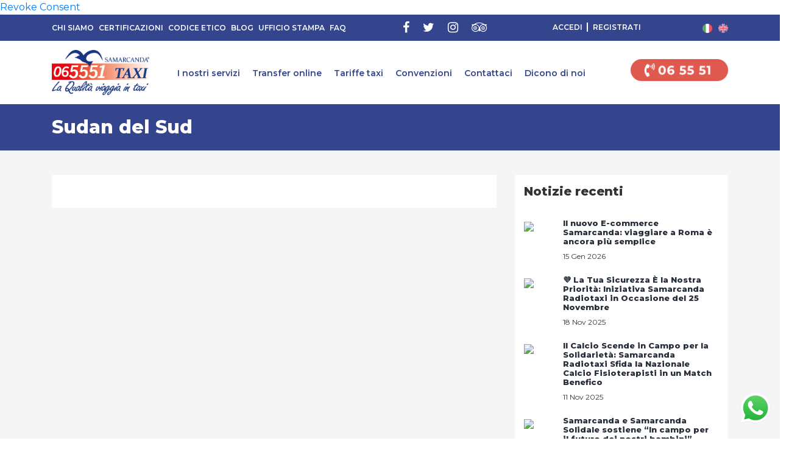

--- FILE ---
content_type: text/html; charset=UTF-8
request_url: https://065551.it/nazioni/sudan-del-sud/
body_size: 35530
content:

<!DOCTYPE html>
<html lang="it-IT">

    <head>
        <title>Sudan del Sud - Samarcanda Taxi</title>
        <meta http-equiv="Content-Type" content="text/html; charset=UTF-8" />
        <meta name="viewport" content="initial-scale=1.0, viewport-fit=cover" />
        <link rel="shortcut icon" href="https://065551.it/favicon.ico" />
        <link href="https://fonts.googleapis.com/css?family=Montserrat:400,600,800" rel="stylesheet">
        <link rel="dns-prefetch" href="//cdn.hu-manity.co" />
		<!-- Cookie Compliance -->
		<script type="text/javascript">var huOptions = {"appID":"065551it-b424998","currentLanguage":"it","blocking":false,"globalCookie":false,"isAdmin":false,"privacyConsent":true,"forms":[]};</script>
		<script type="text/javascript" src="https://cdn.hu-manity.co/hu-banner.min.js"></script><meta name='robots' content='index, follow, max-image-preview:large, max-snippet:-1, max-video-preview:-1' />
<link rel="alternate" hreflang="it" href="https://065551.it/nazioni/sudan-del-sud/" />
<link rel="alternate" hreflang="en" href="https://065551.it/en/nazioni/southern-sudan/" />
<link rel="alternate" hreflang="x-default" href="https://065551.it/nazioni/sudan-del-sud/" />

	<!-- This site is optimized with the Yoast SEO plugin v26.8 - https://yoast.com/product/yoast-seo-wordpress/ -->
	<link rel="canonical" href="https://065551.it/nazioni/sudan-del-sud/" />
	<meta property="og:locale" content="it_IT" />
	<meta property="og:type" content="article" />
	<meta property="og:title" content="Sudan del Sud - Samarcanda Taxi" />
	<meta property="og:url" content="https://065551.it/nazioni/sudan-del-sud/" />
	<meta property="og:site_name" content="Samarcanda Taxi" />
	<meta property="article:publisher" content="https://www.facebook.com/Samarcanda065551" />
	<meta property="og:image" content="https://065551.it/wp-content/uploads/2018/10/samarcanda-taxi-logo.png" />
	<meta property="og:image:width" content="205" />
	<meta property="og:image:height" content="95" />
	<meta property="og:image:type" content="image/png" />
	<meta name="twitter:card" content="summary_large_image" />
	<meta name="twitter:site" content="@samataxi065551" />
	<script type="application/ld+json" class="yoast-schema-graph">{"@context":"https://schema.org","@graph":[{"@type":"WebPage","@id":"https://065551.it/nazioni/sudan-del-sud/","url":"https://065551.it/nazioni/sudan-del-sud/","name":"Sudan del Sud - Samarcanda Taxi","isPartOf":{"@id":"https://065551.it/#website"},"datePublished":"2022-11-29T08:41:31+00:00","breadcrumb":{"@id":"https://065551.it/nazioni/sudan-del-sud/#breadcrumb"},"inLanguage":"it-IT","potentialAction":[{"@type":"ReadAction","target":["https://065551.it/nazioni/sudan-del-sud/"]}]},{"@type":"BreadcrumbList","@id":"https://065551.it/nazioni/sudan-del-sud/#breadcrumb","itemListElement":[{"@type":"ListItem","position":1,"name":"Home","item":"https://065551.it/"},{"@type":"ListItem","position":2,"name":"Nazioni","item":"https://065551.it/nazioni/"},{"@type":"ListItem","position":3,"name":"Sudan del Sud"}]},{"@type":"WebSite","@id":"https://065551.it/#website","url":"https://065551.it/","name":"Samarcanda Taxi","description":"Il sito ufficiale di Samarcanda Taxi","publisher":{"@id":"https://065551.it/#organization"},"potentialAction":[{"@type":"SearchAction","target":{"@type":"EntryPoint","urlTemplate":"https://065551.it/?s={search_term_string}"},"query-input":{"@type":"PropertyValueSpecification","valueRequired":true,"valueName":"search_term_string"}}],"inLanguage":"it-IT"},{"@type":"Organization","@id":"https://065551.it/#organization","name":"Samarcanda Taxi","url":"https://065551.it/","logo":{"@type":"ImageObject","inLanguage":"it-IT","@id":"https://065551.it/#/schema/logo/image/","url":"https://065551.it/wp-content/uploads/2018/10/samarcanda-taxi-logo.png","contentUrl":"https://065551.it/wp-content/uploads/2018/10/samarcanda-taxi-logo.png","width":205,"height":95,"caption":"Samarcanda Taxi"},"image":{"@id":"https://065551.it/#/schema/logo/image/"},"sameAs":["https://www.facebook.com/Samarcanda065551","https://x.com/samataxi065551","https://www.instagram.com/samarcanda065551","https://www.linkedin.com/company/samarcanda065551","https://www.youtube.com/channel/UCzN3DxnhxIvF9djXO7WxF4Q?view_as=subscriber"]}]}</script>
	<!-- / Yoast SEO plugin. -->


<link rel='dns-prefetch' href='//widget.trustpilot.com' />
<style id='wp-img-auto-sizes-contain-inline-css' type='text/css'>
img:is([sizes=auto i],[sizes^="auto," i]){contain-intrinsic-size:3000px 1500px}
/*# sourceURL=wp-img-auto-sizes-contain-inline-css */
</style>
<link rel='stylesheet' id='ht_ctc_main_css-css' href='https://065551.it/wp-content/plugins/click-to-chat-for-whatsapp/new/inc/assets/css/main.css?ver=4.36' type='text/css' media='all' />
<link rel='stylesheet' id='wp-block-library-css' href='https://065551.it/wp-includes/css/dist/block-library/style.min.css?ver=6.9' type='text/css' media='all' />
<style id='global-styles-inline-css' type='text/css'>
:root{--wp--preset--aspect-ratio--square: 1;--wp--preset--aspect-ratio--4-3: 4/3;--wp--preset--aspect-ratio--3-4: 3/4;--wp--preset--aspect-ratio--3-2: 3/2;--wp--preset--aspect-ratio--2-3: 2/3;--wp--preset--aspect-ratio--16-9: 16/9;--wp--preset--aspect-ratio--9-16: 9/16;--wp--preset--color--black: #000000;--wp--preset--color--cyan-bluish-gray: #abb8c3;--wp--preset--color--white: #ffffff;--wp--preset--color--pale-pink: #f78da7;--wp--preset--color--vivid-red: #cf2e2e;--wp--preset--color--luminous-vivid-orange: #ff6900;--wp--preset--color--luminous-vivid-amber: #fcb900;--wp--preset--color--light-green-cyan: #7bdcb5;--wp--preset--color--vivid-green-cyan: #00d084;--wp--preset--color--pale-cyan-blue: #8ed1fc;--wp--preset--color--vivid-cyan-blue: #0693e3;--wp--preset--color--vivid-purple: #9b51e0;--wp--preset--gradient--vivid-cyan-blue-to-vivid-purple: linear-gradient(135deg,rgb(6,147,227) 0%,rgb(155,81,224) 100%);--wp--preset--gradient--light-green-cyan-to-vivid-green-cyan: linear-gradient(135deg,rgb(122,220,180) 0%,rgb(0,208,130) 100%);--wp--preset--gradient--luminous-vivid-amber-to-luminous-vivid-orange: linear-gradient(135deg,rgb(252,185,0) 0%,rgb(255,105,0) 100%);--wp--preset--gradient--luminous-vivid-orange-to-vivid-red: linear-gradient(135deg,rgb(255,105,0) 0%,rgb(207,46,46) 100%);--wp--preset--gradient--very-light-gray-to-cyan-bluish-gray: linear-gradient(135deg,rgb(238,238,238) 0%,rgb(169,184,195) 100%);--wp--preset--gradient--cool-to-warm-spectrum: linear-gradient(135deg,rgb(74,234,220) 0%,rgb(151,120,209) 20%,rgb(207,42,186) 40%,rgb(238,44,130) 60%,rgb(251,105,98) 80%,rgb(254,248,76) 100%);--wp--preset--gradient--blush-light-purple: linear-gradient(135deg,rgb(255,206,236) 0%,rgb(152,150,240) 100%);--wp--preset--gradient--blush-bordeaux: linear-gradient(135deg,rgb(254,205,165) 0%,rgb(254,45,45) 50%,rgb(107,0,62) 100%);--wp--preset--gradient--luminous-dusk: linear-gradient(135deg,rgb(255,203,112) 0%,rgb(199,81,192) 50%,rgb(65,88,208) 100%);--wp--preset--gradient--pale-ocean: linear-gradient(135deg,rgb(255,245,203) 0%,rgb(182,227,212) 50%,rgb(51,167,181) 100%);--wp--preset--gradient--electric-grass: linear-gradient(135deg,rgb(202,248,128) 0%,rgb(113,206,126) 100%);--wp--preset--gradient--midnight: linear-gradient(135deg,rgb(2,3,129) 0%,rgb(40,116,252) 100%);--wp--preset--font-size--small: 13px;--wp--preset--font-size--medium: 20px;--wp--preset--font-size--large: 36px;--wp--preset--font-size--x-large: 42px;--wp--preset--spacing--20: 0.44rem;--wp--preset--spacing--30: 0.67rem;--wp--preset--spacing--40: 1rem;--wp--preset--spacing--50: 1.5rem;--wp--preset--spacing--60: 2.25rem;--wp--preset--spacing--70: 3.38rem;--wp--preset--spacing--80: 5.06rem;--wp--preset--shadow--natural: 6px 6px 9px rgba(0, 0, 0, 0.2);--wp--preset--shadow--deep: 12px 12px 50px rgba(0, 0, 0, 0.4);--wp--preset--shadow--sharp: 6px 6px 0px rgba(0, 0, 0, 0.2);--wp--preset--shadow--outlined: 6px 6px 0px -3px rgb(255, 255, 255), 6px 6px rgb(0, 0, 0);--wp--preset--shadow--crisp: 6px 6px 0px rgb(0, 0, 0);}:where(.is-layout-flex){gap: 0.5em;}:where(.is-layout-grid){gap: 0.5em;}body .is-layout-flex{display: flex;}.is-layout-flex{flex-wrap: wrap;align-items: center;}.is-layout-flex > :is(*, div){margin: 0;}body .is-layout-grid{display: grid;}.is-layout-grid > :is(*, div){margin: 0;}:where(.wp-block-columns.is-layout-flex){gap: 2em;}:where(.wp-block-columns.is-layout-grid){gap: 2em;}:where(.wp-block-post-template.is-layout-flex){gap: 1.25em;}:where(.wp-block-post-template.is-layout-grid){gap: 1.25em;}.has-black-color{color: var(--wp--preset--color--black) !important;}.has-cyan-bluish-gray-color{color: var(--wp--preset--color--cyan-bluish-gray) !important;}.has-white-color{color: var(--wp--preset--color--white) !important;}.has-pale-pink-color{color: var(--wp--preset--color--pale-pink) !important;}.has-vivid-red-color{color: var(--wp--preset--color--vivid-red) !important;}.has-luminous-vivid-orange-color{color: var(--wp--preset--color--luminous-vivid-orange) !important;}.has-luminous-vivid-amber-color{color: var(--wp--preset--color--luminous-vivid-amber) !important;}.has-light-green-cyan-color{color: var(--wp--preset--color--light-green-cyan) !important;}.has-vivid-green-cyan-color{color: var(--wp--preset--color--vivid-green-cyan) !important;}.has-pale-cyan-blue-color{color: var(--wp--preset--color--pale-cyan-blue) !important;}.has-vivid-cyan-blue-color{color: var(--wp--preset--color--vivid-cyan-blue) !important;}.has-vivid-purple-color{color: var(--wp--preset--color--vivid-purple) !important;}.has-black-background-color{background-color: var(--wp--preset--color--black) !important;}.has-cyan-bluish-gray-background-color{background-color: var(--wp--preset--color--cyan-bluish-gray) !important;}.has-white-background-color{background-color: var(--wp--preset--color--white) !important;}.has-pale-pink-background-color{background-color: var(--wp--preset--color--pale-pink) !important;}.has-vivid-red-background-color{background-color: var(--wp--preset--color--vivid-red) !important;}.has-luminous-vivid-orange-background-color{background-color: var(--wp--preset--color--luminous-vivid-orange) !important;}.has-luminous-vivid-amber-background-color{background-color: var(--wp--preset--color--luminous-vivid-amber) !important;}.has-light-green-cyan-background-color{background-color: var(--wp--preset--color--light-green-cyan) !important;}.has-vivid-green-cyan-background-color{background-color: var(--wp--preset--color--vivid-green-cyan) !important;}.has-pale-cyan-blue-background-color{background-color: var(--wp--preset--color--pale-cyan-blue) !important;}.has-vivid-cyan-blue-background-color{background-color: var(--wp--preset--color--vivid-cyan-blue) !important;}.has-vivid-purple-background-color{background-color: var(--wp--preset--color--vivid-purple) !important;}.has-black-border-color{border-color: var(--wp--preset--color--black) !important;}.has-cyan-bluish-gray-border-color{border-color: var(--wp--preset--color--cyan-bluish-gray) !important;}.has-white-border-color{border-color: var(--wp--preset--color--white) !important;}.has-pale-pink-border-color{border-color: var(--wp--preset--color--pale-pink) !important;}.has-vivid-red-border-color{border-color: var(--wp--preset--color--vivid-red) !important;}.has-luminous-vivid-orange-border-color{border-color: var(--wp--preset--color--luminous-vivid-orange) !important;}.has-luminous-vivid-amber-border-color{border-color: var(--wp--preset--color--luminous-vivid-amber) !important;}.has-light-green-cyan-border-color{border-color: var(--wp--preset--color--light-green-cyan) !important;}.has-vivid-green-cyan-border-color{border-color: var(--wp--preset--color--vivid-green-cyan) !important;}.has-pale-cyan-blue-border-color{border-color: var(--wp--preset--color--pale-cyan-blue) !important;}.has-vivid-cyan-blue-border-color{border-color: var(--wp--preset--color--vivid-cyan-blue) !important;}.has-vivid-purple-border-color{border-color: var(--wp--preset--color--vivid-purple) !important;}.has-vivid-cyan-blue-to-vivid-purple-gradient-background{background: var(--wp--preset--gradient--vivid-cyan-blue-to-vivid-purple) !important;}.has-light-green-cyan-to-vivid-green-cyan-gradient-background{background: var(--wp--preset--gradient--light-green-cyan-to-vivid-green-cyan) !important;}.has-luminous-vivid-amber-to-luminous-vivid-orange-gradient-background{background: var(--wp--preset--gradient--luminous-vivid-amber-to-luminous-vivid-orange) !important;}.has-luminous-vivid-orange-to-vivid-red-gradient-background{background: var(--wp--preset--gradient--luminous-vivid-orange-to-vivid-red) !important;}.has-very-light-gray-to-cyan-bluish-gray-gradient-background{background: var(--wp--preset--gradient--very-light-gray-to-cyan-bluish-gray) !important;}.has-cool-to-warm-spectrum-gradient-background{background: var(--wp--preset--gradient--cool-to-warm-spectrum) !important;}.has-blush-light-purple-gradient-background{background: var(--wp--preset--gradient--blush-light-purple) !important;}.has-blush-bordeaux-gradient-background{background: var(--wp--preset--gradient--blush-bordeaux) !important;}.has-luminous-dusk-gradient-background{background: var(--wp--preset--gradient--luminous-dusk) !important;}.has-pale-ocean-gradient-background{background: var(--wp--preset--gradient--pale-ocean) !important;}.has-electric-grass-gradient-background{background: var(--wp--preset--gradient--electric-grass) !important;}.has-midnight-gradient-background{background: var(--wp--preset--gradient--midnight) !important;}.has-small-font-size{font-size: var(--wp--preset--font-size--small) !important;}.has-medium-font-size{font-size: var(--wp--preset--font-size--medium) !important;}.has-large-font-size{font-size: var(--wp--preset--font-size--large) !important;}.has-x-large-font-size{font-size: var(--wp--preset--font-size--x-large) !important;}
/*# sourceURL=global-styles-inline-css */
</style>

<style id='classic-theme-styles-inline-css' type='text/css'>
/*! This file is auto-generated */
.wp-block-button__link{color:#fff;background-color:#32373c;border-radius:9999px;box-shadow:none;text-decoration:none;padding:calc(.667em + 2px) calc(1.333em + 2px);font-size:1.125em}.wp-block-file__button{background:#32373c;color:#fff;text-decoration:none}
/*# sourceURL=/wp-includes/css/classic-themes.min.css */
</style>
<link rel='stylesheet' id='contact-form-7-css' href='https://065551.it/wp-content/plugins/contact-form-7/includes/css/styles.css?ver=6.1.4' type='text/css' media='all' />
<link rel='stylesheet' id='default-css' href='https://065551.it/wp-content/themes/samarcanda/style.css?ver=4904259162eb9a5' type='text/css' media='all' />
<link rel='stylesheet' id='bootstrap-css' href='https://065551.it/wp-content/themes/samarcanda/css/bootstrap.min.css?ver=4.0.0' type='text/css' media='all' />
<link rel='stylesheet' id='owl-carousel-css' href='https://065551.it/wp-content/themes/samarcanda/css/owl.carousel.min.css?ver=2.2.1' type='text/css' media='all' />
<link rel='stylesheet' id='fancybox-css' href='https://065551.it/wp-content/themes/samarcanda/css/fancybox.min.css?ver=3.1.25' type='text/css' media='all' />
<link rel='stylesheet' id='font-awesome-css' href='https://065551.it/wp-content/themes/samarcanda/css/font-awesome.min.css?ver=5.0.13' type='text/css' media='all' />
<link rel='stylesheet' id='tempusdominus-css' href='https://065551.it/wp-content/themes/samarcanda/css/tempus.css?ver=5.0.1' type='text/css' media='all' />
<link rel='stylesheet' id='aoscss-css' href='https://065551.it/wp-content/themes/samarcanda/css/aos.css?ver=5.0.13' type='text/css' media='all' />
<link rel='stylesheet' id='sib-front-css-css' href='https://065551.it/wp-content/plugins/mailin/css/mailin-front.css?ver=6.9' type='text/css' media='all' />
<script type="text/javascript" src="https://065551.it/wp-includes/js/jquery/jquery.min.js?ver=3.7.1" id="jquery-core-js"></script>
<script type="text/javascript" src="https://065551.it/wp-includes/js/jquery/jquery-migrate.min.js?ver=3.4.1" id="jquery-migrate-js"></script>
<script type="text/javascript" id="tp-js-js-extra">
/* <![CDATA[ */
var trustpilot_settings = {"key":"Kf1sQJ7qJGRPulCu","TrustpilotScriptUrl":"https://invitejs.trustpilot.com/tp.min.js","IntegrationAppUrl":"//ecommscript-integrationapp.trustpilot.com","PreviewScriptUrl":"//ecommplugins-scripts.trustpilot.com/v2.1/js/preview.min.js","PreviewCssUrl":"//ecommplugins-scripts.trustpilot.com/v2.1/css/preview.min.css","PreviewWPCssUrl":"//ecommplugins-scripts.trustpilot.com/v2.1/css/preview_wp.css","WidgetScriptUrl":"//widget.trustpilot.com/bootstrap/v5/tp.widget.bootstrap.min.js"};
//# sourceURL=tp-js-js-extra
/* ]]> */
</script>
<script type="text/javascript" src="https://065551.it/wp-content/plugins/trustpilot-reviews/review/assets/js/headerScript.min.js?ver=1.0&#039; async=&#039;async" id="tp-js-js"></script>
<script type="text/javascript" src="//widget.trustpilot.com/bootstrap/v5/tp.widget.bootstrap.min.js?ver=1.0&#039; async=&#039;async" id="widget-bootstrap-js"></script>
<script type="text/javascript" id="trustbox-js-extra">
/* <![CDATA[ */
var trustbox_settings = {"page":null,"sku":null,"name":null};
var trustpilot_trustbox_settings = {"trustboxes":[{"enabled":"enabled","snippet":"[base64]","customizations":"[base64]","defaults":"[base64]","page":"landing","position":"before","corner":"top: #{Y}px; left: #{X}px;","paddingx":"0","paddingy":"0","zindex":"1000","clear":"both","xpaths":"[base64]","sku":"","name":"","widgetName":"Review Collector","repeatable":false,"uuid":"13e420b3-b0a9-ba63-96b7-84aa323a8414","error":null},{"enabled":"enabled","snippet":"[base64]","customizations":"[base64]","defaults":"[base64]","page":"landing","position":"before","corner":"top: #{Y}px; left: #{X}px;","paddingx":"0","paddingy":"0","zindex":"1000","clear":"both","xpaths":"[base64]","sku":"","name":"","widgetName":"Review Collector","repeatable":false,"uuid":"92bd92fc-c97a-40ea-2f43-23b13a495925","error":null,"repeatXpath":{"xpathById":{"prefix":"","suffix":""},"xpathFromRoot":{"prefix":"","suffix":""}}},{"enabled":"enabled","snippet":"[base64]","customizations":"[base64]","defaults":"[base64]","page":"landing","position":"before","corner":"top: #{Y}px; left: #{X}px;","paddingx":"0","paddingy":"0","zindex":"1000","clear":"both","xpaths":"[base64]","sku":"","name":"","widgetName":"Review Collector","repeatable":false,"uuid":"9b8039ba-594e-a0c7-a441-96e07df6bc69","error":null},{"enabled":"enabled","snippet":"[base64]","customizations":"[base64]","defaults":"[base64]","page":"landing","position":"before","corner":"top: #{Y}px; left: #{X}px;","paddingx":"0","paddingy":"0","zindex":"1000","clear":"both","xpaths":"[base64]","sku":"","name":"","widgetName":"Review Collector","repeatable":false,"uuid":"a8b363c9-f204-b755-15f3-7634e03a26fe","error":null},{"enabled":"enabled","snippet":"[base64]","customizations":"[base64]","defaults":"[base64]","page":"landing","position":"before","corner":"top: #{Y}px; left: #{X}px;","paddingx":"0","paddingy":"0","zindex":"1000","clear":"both","xpaths":"[base64]","sku":"","name":"","widgetName":"Review Collector","repeatable":false,"uuid":"c68ce83d-8a58-0e4d-965c-61482dcaf78f","error":null}]};
//# sourceURL=trustbox-js-extra
/* ]]> */
</script>
<script type="text/javascript" src="https://065551.it/wp-content/plugins/trustpilot-reviews/review/assets/js/trustBoxScript.min.js?ver=1.0&#039; async=&#039;async" id="trustbox-js"></script>
<script type="text/javascript" id="sib-front-js-js-extra">
/* <![CDATA[ */
var sibErrMsg = {"invalidMail":"Please fill out valid email address","requiredField":"Please fill out required fields","invalidDateFormat":"Please fill out valid date format","invalidSMSFormat":"Please fill out valid phone number"};
var ajax_sib_front_object = {"ajax_url":"https://065551.it/wp-admin/admin-ajax.php","ajax_nonce":"69beba940d","flag_url":"https://065551.it/wp-content/plugins/mailin/img/flags/"};
//# sourceURL=sib-front-js-js-extra
/* ]]> */
</script>
<script type="text/javascript" src="https://065551.it/wp-content/plugins/mailin/js/mailin-front.js?ver=1768477926" id="sib-front-js-js"></script>
<meta name="generator" content="WPML ver:4.8.6 stt:1,27;" />
<meta name="generator" content="auto-sizes 1.7.0">
<meta name="cdp-version" content="1.5.0" /><meta name="generator" content="webp-uploads 2.6.1">
<a href="#" data-hu-action="cookies-notice-revoke">Revoke Consent</a><script type="text/javascript" src="https://cdn.by.wonderpush.com/sdk/1.1/wonderpush-loader.min.js" async></script>
<script type="text/javascript">
  window.WonderPush = window.WonderPush || [];
  window.WonderPush.push(['init', {"customDomain":"https:\/\/065551.it\/wp-content\/plugins\/mailin\/","serviceWorkerUrl":"wonderpush-worker-loader.min.js?webKey=28421ca3e9f311d6c2ab8efe28f32dfab7eeaadc3fafad4c0ee7472574fdba2f","frameUrl":"wonderpush.min.html","webKey":"28421ca3e9f311d6c2ab8efe28f32dfab7eeaadc3fafad4c0ee7472574fdba2f"}]);
</script><link rel="icon" href="https://065551.it/wp-content/uploads/2020/03/cropped-favicon-1-32x32.png" sizes="32x32" />
<link rel="icon" href="https://065551.it/wp-content/uploads/2020/03/cropped-favicon-1-192x192.png" sizes="192x192" />
<link rel="apple-touch-icon" href="https://065551.it/wp-content/uploads/2020/03/cropped-favicon-1-180x180.png" />
<meta name="msapplication-TileImage" content="https://065551.it/wp-content/uploads/2020/03/cropped-favicon-1-270x270.png" />
		<style type="text/css" id="wp-custom-css">
			body{
background-color : #294792 !importante;
}		</style>
		
    </head>

    <body class="wp-singular nazioni-template-default single single-nazioni postid-167056 wp-custom-logo wp-theme-samarcanda cookies-not-set dev">
        <div class="container-fluid bg-dark-blue d-md-none" id="mobileMenuContainer">
            <!-- mobile menu -->
            <nav class="navbar navbar-expand-md navbar-dark d-block d-md-none">
                <div class="mobileAccess">
                    <ul id="user-access">
                        
                            <li><a href="https://065551.it/accedi/">Accedi</a></li>
                            <li><a href="https://065551.it/registrati/">Registrati</a></li>
                        
                    </ul>
                    <ul class="lang-list"><li><a href="https://065551.it/en/nazioni/southern-sudan/" class="lang " title="English"><img src="https://065551.it/wp-content/themes/samarcanda/images/flag-en.png" alt="en" width="16"/></a></li><li><a href="https://065551.it/nazioni/sudan-del-sud/" class="lang active" title="Italiano"><img src="https://065551.it/wp-content/themes/samarcanda/images/flag-it.png" alt="it" width="16"/></a></li></ul>
                </div>
                <button class="navbar-toggler" type="button" data-toggle="collapse" data-target="#topMobileMenu" aria-controls="topMobileMenu" aria-expanded="false" aria-label="Toggle navigation">
                    <span class="navbar-toggler-icon"></span>
                </button>

                <div class="collapse navbar-collapse" id="topMobileMenu">
                    <ul id="header-mobile-menu" class="header-mobile-menu"><li id="menu-item-1040" class="menu-item menu-item-type-post_type menu-item-object-page menu-item-has-children menu-item-1040"><a href="https://065551.it/servizi/">I nostri servizi</a>
<ul class="sub-menu">
	<li id="menu-item-1042" class="menu-item menu-item-type-post_type menu-item-object-page menu-item-1042"><a href="https://065551.it/fiumicino-express/">Fiumicino Express</a></li>
	<li id="menu-item-1043" class="menu-item menu-item-type-post_type menu-item-object-page menu-item-1043"><a href="https://065551.it/servizi/richiedi-taxi/">Richiedi taxi</a></li>
	<li id="menu-item-164519" class="menu-item menu-item-type-post_type menu-item-object-page menu-item-164519"><a href="https://065551.it/samarcanda-plus-lapp-pensata-per-te/">Samarcanda Plus: l’App pensata per te</a></li>
	<li id="menu-item-1177" class="menu-item menu-item-type-post_type menu-item-object-page menu-item-1177"><a href="https://065551.it/come-prenotare-un-taxi-samarcanda/">Come prenotare un taxi Samarcanda</a></li>
	<li id="menu-item-1118" class="menu-item menu-item-type-post_type menu-item-object-page menu-item-1118"><a href="https://065551.it/stai-arrivando-a-roma/">Punto taxi stazioni e aeroporti</a></li>
	<li id="menu-item-12515" class="menu-item menu-item-type-post_type menu-item-object-page menu-item-12515"><a href="https://065551.it/samarcanda-solidale/">Samarcanda Solidale</a></li>
</ul>
</li>
<li id="menu-item-1096" class="menu-item menu-item-type-custom menu-item-object-custom menu-item-has-children menu-item-1096"><a href="#">Transfer online</a>
<ul class="sub-menu">
	<li id="menu-item-1101" class="menu-item menu-item-type-post_type menu-item-object-page menu-item-1101"><a href="https://065551.it/city-tour/">Taxi City tour Samarcanda</a></li>
	<li id="menu-item-1102" class="menu-item menu-item-type-post_type menu-item-object-page menu-item-1102"><a href="https://065551.it/transfer-aeroporto-fiumicino/">Transfer Aeroporto di Fiumicino</a></li>
	<li id="menu-item-1103" class="menu-item menu-item-type-post_type menu-item-object-page menu-item-1103"><a href="https://065551.it/transfer-civitavecchia/">Transfer Porto di Civitavecchia</a></li>
	<li id="menu-item-6231" class="menu-item menu-item-type-post_type menu-item-object-page menu-item-6231"><a href="https://065551.it/trasferimenti-altre-destinazioni/">Trasferimenti “altre destinazioni”</a></li>
</ul>
</li>
<li id="menu-item-1211" class="menu-item menu-item-type-custom menu-item-object-custom menu-item-has-children menu-item-1211"><a href="#">Tariffe taxi</a>
<ul class="sub-menu">
	<li id="menu-item-1212" class="menu-item menu-item-type-post_type menu-item-object-page menu-item-1212"><a href="https://065551.it/tariffe-roma-mura-aureliane/">Prezzario taxi Roma</a></li>
	<li id="menu-item-1213" class="menu-item menu-item-type-post_type menu-item-object-page menu-item-1213"><a href="https://065551.it/taxi-roma-fiumicino-tariffa-amica/">Tariffa Amica</a></li>
</ul>
</li>
<li id="menu-item-1097" class="menu-item menu-item-type-custom menu-item-object-custom menu-item-has-children menu-item-1097"><a href="#">Convenzioni</a>
<ul class="sub-menu">
	<li id="menu-item-7709" class="menu-item menu-item-type-post_type menu-item-object-page menu-item-7709"><a href="https://065551.it/pubblicita-sui-taxi/">Pubblicità sui taxi</a></li>
	<li id="menu-item-1100" class="menu-item menu-item-type-post_type menu-item-object-page menu-item-1100"><a href="https://065551.it/convenzioni-aziendali/">Convenzioni aziendali- Taxi business</a></li>
	<li id="menu-item-1099" class="menu-item menu-item-type-post_type menu-item-object-page menu-item-1099"><a href="https://065551.it/convenzioni-hotel-e-ristoranti/">Convenzioni hotel e ristoranti</a></li>
	<li id="menu-item-1098" class="menu-item menu-item-type-post_type menu-item-object-page menu-item-1098"><a href="https://065551.it/eventi-e-taxi-stand/">Eventi e taxi stand</a></li>
</ul>
</li>
<li id="menu-item-1048" class="menu-item menu-item-type-post_type menu-item-object-page menu-item-1048"><a href="https://065551.it/contatti-2/">Contattaci</a></li>
<li id="menu-item-1049" class="menu-item menu-item-type-post_type menu-item-object-page menu-item-1049"><a href="https://065551.it/dicono-di-noi/">Dicono di noi</a></li>
</ul>
                    <ul id="secondary-menu" class="secondary-menu"><li id="menu-item-1110" class="menu-item menu-item-type-post_type menu-item-object-page menu-item-1110"><a href="https://065551.it/chi-siamo/">Chi siamo</a></li>
<li id="menu-item-687" class="menu-item menu-item-type-post_type menu-item-object-page menu-item-687"><a href="https://065551.it/certificazioni/">Certificazioni</a></li>
<li id="menu-item-167228" class="menu-item menu-item-type-post_type menu-item-object-page menu-item-167228"><a href="https://065551.it/codice-etico/">Codice Etico</a></li>
<li id="menu-item-711" class="menu-item menu-item-type-post_type menu-item-object-page menu-item-711"><a href="https://065551.it/blog/">Blog</a></li>
<li id="menu-item-11324" class="menu-item menu-item-type-post_type menu-item-object-page menu-item-11324"><a href="https://065551.it/rassegna-stampa/">Ufficio Stampa</a></li>
<li id="menu-item-160008" class="menu-item menu-item-type-post_type menu-item-object-page menu-item-160008"><a href="https://065551.it/faq/">FAQ</a></li>
</ul>
                    

                    <ul class="social-links">
                        
                            <li><a href="https://www.facebook.com/Samarcanda065551" target="_blank"><i class="fa fa-facebook-f"></i></i></a></li>
                            
                            <li><a href="https://twitter.com/samataxi065551" target="_blank"><i class="fa fa-twitter"></i></i></a></li>
                            
                            <li><a href="https://www.instagram.com/samarcanda065551/" target="_blank"><i class="fa fa-instagram"></i></i></a></li>
                            
                            <li><a href="https://www.tripadvisor.it/Attraction_Review-g187791-d15701101-Reviews-Samarcanda-Rome_Lazio.html" target="_blank"><i class="fa fa-tripadvisor"></i></i></a></li>
                            

                    </ul>
                </div>
            </nav>
        </div>
        <div class="container-fluid bg-dark-blue d-none d-md-block">
            <div class="row">
                <div class="container">
                    <div class="row">
                        <nav class="navbar navbar-dark navbar-expand-md  container" id="topNav">

                            <button class="navbar-toggler" type="button" data-toggle="collapse" data-target="#topLeftMenu" aria-controls="topLeftMenu" aria-expanded="false" aria-label="Toggle navigation">
                                <span class="navbar-toggler-icon"></span>
                            </button>
                            <div class="col-12 col-md-6 collapse navbar-collapse" id="topLeftMenu">
                                <ul id="top-menu-left" class="top-nav-left"><li class="menu-item menu-item-type-post_type menu-item-object-page menu-item-1110"><a href="https://065551.it/chi-siamo/">Chi siamo</a></li>
<li class="menu-item menu-item-type-post_type menu-item-object-page menu-item-687"><a href="https://065551.it/certificazioni/">Certificazioni</a></li>
<li class="menu-item menu-item-type-post_type menu-item-object-page menu-item-167228"><a href="https://065551.it/codice-etico/">Codice Etico</a></li>
<li class="menu-item menu-item-type-post_type menu-item-object-page menu-item-711"><a href="https://065551.it/blog/">Blog</a></li>
<li class="menu-item menu-item-type-post_type menu-item-object-page menu-item-11324"><a href="https://065551.it/rassegna-stampa/">Ufficio Stampa</a></li>
<li class="menu-item menu-item-type-post_type menu-item-object-page menu-item-160008"><a href="https://065551.it/faq/">FAQ</a></li>
</ul>
                            </div>
                            <div class="col-12 col-md-6 ml-auto">
                                <button class="navbar-toggler" type="button" data-toggle="collapse" data-target="#topRightMenu" aria-controls="topRightMenu" aria-expanded="false" aria-label="Toggle navigation">
                                    <span class="navbar-toggler-icon"></span>
                                </button>
                                <div class="collapse navbar-collapse row" id="topRightMenu">
                                    
                                    <div class="col-5">
                                    <ul class="social-links">
                                        
                                            <li><a href="https://www.facebook.com/Samarcanda065551" target="_blank"><i class="fa fa-facebook-f"></i></i></a></li>
                                            
                                            <li><a href="https://twitter.com/samataxi065551" target="_blank"><i class="fa fa-twitter"></i></i></a></li>
                                            
                                            <li><a href="https://www.instagram.com/samarcanda065551/" target="_blank"><i class="fa fa-instagram"></i></i></a></li>
                                            
                                            <li><a href="https://www.tripadvisor.it/Attraction_Review-g187791-d15701101-Reviews-Samarcanda-Rome_Lazio.html" target="_blank"><i class="fa fa-tripadvisor"></i></i></a></li>
                                            

                                    </ul>
                                    </div>
                                    <div class="col-5 text-center">
                                        <ul id="user-access" >
                                            
                                                <li><a href="https://065551.it/accedi/">Accedi</a></li>
                                                <li><a href="https://065551.it/registrati/">Registrati</a></li>
                                            
                                        </ul>
                                    </div>
                                    <div class="col-2 plr-none">
                                        <ul class="lang-list"><li><a href="https://065551.it/en/nazioni/southern-sudan/" class="lang " title="English"><img src="https://065551.it/wp-content/themes/samarcanda/images/flag-en.png" alt="en" width="16"/></a></li><li><a href="https://065551.it/nazioni/sudan-del-sud/" class="lang active" title="Italiano"><img src="https://065551.it/wp-content/themes/samarcanda/images/flag-it.png" alt="it" width="16"/></a></li></ul>
                                    </div>
                                    
                                </div>
                            </div>

                        </nav>
                    </div>
                </div>
            </div>
        </div>
        <header class="container-fluid" id="main-header">
            <div class="row">
                <div class="col-12">
                    <div class="container">
                        <div class="row">
                            <div class="col-md-2 col-12">
                                <figure class="logo animated fadeInLeft">

                                    <a href="https://065551.it/" class="custom-logo-link" rel="home"><img width="205" height="95" src="https://065551.it/wp-content/uploads/2018/10/samarcanda-taxi-logo.png" class="custom-logo" alt="Samarcanda Taxi" decoding="async" /></a>

                                </figure>
                                <a href="tel:+39065551" class="phonelink d-block d-md-none">
                                    <img src="/wp-content/uploads/2018/10/065551.png" class="img-responsive" />
                                </a>
                            </div>
                            <div class="col-md-8 col-12">
                                <nav class="navbar navbar-expand-sm navbar-light d-none d-md-block">
                                    <button type="button" class="navbar-toggler bg-light" data-toggle="collapse" data-target="#header-menu-container">
                                        <span class="navbar-toggler-icon"></span>
                                    </button>
                                    <div class="collapse navbar-collapse" id="header-menu-container">
                                        <ul id="header-menu" class="header-menu"><li class="menu-item menu-item-type-post_type menu-item-object-page menu-item-has-children menu-item-1040"><a href="https://065551.it/servizi/">I nostri servizi</a>
<ul class="sub-menu">
	<li class="menu-item menu-item-type-post_type menu-item-object-page menu-item-1042"><a href="https://065551.it/fiumicino-express/">Fiumicino Express</a></li>
	<li class="menu-item menu-item-type-post_type menu-item-object-page menu-item-1043"><a href="https://065551.it/servizi/richiedi-taxi/">Richiedi taxi</a></li>
	<li class="menu-item menu-item-type-post_type menu-item-object-page menu-item-164519"><a href="https://065551.it/samarcanda-plus-lapp-pensata-per-te/">Samarcanda Plus: l’App pensata per te</a></li>
	<li class="menu-item menu-item-type-post_type menu-item-object-page menu-item-1177"><a href="https://065551.it/come-prenotare-un-taxi-samarcanda/">Come prenotare un taxi Samarcanda</a></li>
	<li class="menu-item menu-item-type-post_type menu-item-object-page menu-item-1118"><a href="https://065551.it/stai-arrivando-a-roma/">Punto taxi stazioni e aeroporti</a></li>
	<li class="menu-item menu-item-type-post_type menu-item-object-page menu-item-12515"><a href="https://065551.it/samarcanda-solidale/">Samarcanda Solidale</a></li>
</ul>
</li>
<li class="menu-item menu-item-type-custom menu-item-object-custom menu-item-has-children menu-item-1096"><a href="#">Transfer online</a>
<ul class="sub-menu">
	<li class="menu-item menu-item-type-post_type menu-item-object-page menu-item-1101"><a href="https://065551.it/city-tour/">Taxi City tour Samarcanda</a></li>
	<li class="menu-item menu-item-type-post_type menu-item-object-page menu-item-1102"><a href="https://065551.it/transfer-aeroporto-fiumicino/">Transfer Aeroporto di Fiumicino</a></li>
	<li class="menu-item menu-item-type-post_type menu-item-object-page menu-item-1103"><a href="https://065551.it/transfer-civitavecchia/">Transfer Porto di Civitavecchia</a></li>
	<li class="menu-item menu-item-type-post_type menu-item-object-page menu-item-6231"><a href="https://065551.it/trasferimenti-altre-destinazioni/">Trasferimenti “altre destinazioni”</a></li>
</ul>
</li>
<li class="menu-item menu-item-type-custom menu-item-object-custom menu-item-has-children menu-item-1211"><a href="#">Tariffe taxi</a>
<ul class="sub-menu">
	<li class="menu-item menu-item-type-post_type menu-item-object-page menu-item-1212"><a href="https://065551.it/tariffe-roma-mura-aureliane/">Prezzario taxi Roma</a></li>
	<li class="menu-item menu-item-type-post_type menu-item-object-page menu-item-1213"><a href="https://065551.it/taxi-roma-fiumicino-tariffa-amica/">Tariffa Amica</a></li>
</ul>
</li>
<li class="menu-item menu-item-type-custom menu-item-object-custom menu-item-has-children menu-item-1097"><a href="#">Convenzioni</a>
<ul class="sub-menu">
	<li class="menu-item menu-item-type-post_type menu-item-object-page menu-item-7709"><a href="https://065551.it/pubblicita-sui-taxi/">Pubblicità sui taxi</a></li>
	<li class="menu-item menu-item-type-post_type menu-item-object-page menu-item-1100"><a href="https://065551.it/convenzioni-aziendali/">Convenzioni aziendali- Taxi business</a></li>
	<li class="menu-item menu-item-type-post_type menu-item-object-page menu-item-1099"><a href="https://065551.it/convenzioni-hotel-e-ristoranti/">Convenzioni hotel e ristoranti</a></li>
	<li class="menu-item menu-item-type-post_type menu-item-object-page menu-item-1098"><a href="https://065551.it/eventi-e-taxi-stand/">Eventi e taxi stand</a></li>
</ul>
</li>
<li class="menu-item menu-item-type-post_type menu-item-object-page menu-item-1048"><a href="https://065551.it/contatti-2/">Contattaci</a></li>
<li class="menu-item menu-item-type-post_type menu-item-object-page menu-item-1049"><a href="https://065551.it/dicono-di-noi/">Dicono di noi</a></li>
</ul>
                                    </div>
                                </nav>
                            </div>
                            <div class="col-md-2 ml-auto">
                                <a href="tel:+39065551" class="phonelink d-none d-md-block">
                                    <img src="/wp-content/uploads/2018/10/065551.png" class="img-responsive" />
                                </a>                            
                            </div>
                        </div>
                    </div>
                </div>
            </div>
        </header>

        <div class="container-fluid" id="main-body"> <!-- main body -->
            <div class="row"> <!-- main body row -->


    
        <div class="container-fluid padding-top-20 padding-bottom-20 bg-dark-blue">
            <div class="row">
                <div class="container">
                    <div class="row">
                        <div class="col-9">
                            <h1 class="page-heading extra-bold">Sudan del Sud</h1>
                        </div>
                        <div class="col-3 text-right">
                            
                        </div>
                    </div>
                </div>
            </div>
        </div>
        <div class="container-fluid padding-top-40 padding-bottom-40 bg-light-gray">
            <div class="row">
                <div class="container">
                    <div class="row">
                        <div class="col-12 col-md-8">
                            <article class="bg-white post-single">
                                <figure>
                                    <img src="" class="img-responsive" />
                                </figure>
                                <div class="post-content">
                                    
                                </div>
                            </article>
                        </div>
                        <div class="col-12 col-md-4">
                            <div class="bg-white p15">
                                <h5 class="side-title">Notizie recenti</h5>
                                
                                    <ul class="side-post-list">
                                        
                                            <li>

                                                <figure>
                                                    <img src="https://065551.it/wp-content/uploads/2026/01/Novita-ecommerce-150x150.avif" class="img-responsive"/>
                                                </figure>
                                                <div class="small-post">
                                                    <h4>
                                                        <a href="https://065551.it/il-nuovo-e-commerce-samarcanda-viaggiare-a-roma-e-ancora-piu-semplice/">Il nuovo E-commerce Samarcanda: viaggiare a Roma è ancora più semplice</a>
                                                    </h4>
                                                    <div >
                                                        15 Gen 2026
                                                    </div>
                                                </div>

                                            </li>
                                            
                                            <li>

                                                <figure>
                                                    <img src="https://065551.it/wp-content/uploads/2025/10/Post-vari-150x150.avif" class="img-responsive"/>
                                                </figure>
                                                <div class="small-post">
                                                    <h4>
                                                        <a href="https://065551.it/%f0%9f%92%9c-la-tua-sicurezza-e-la-nostra-priorita-iniziativa-samarcanda-radiotaxi-in-occasione-del-25-novembre/">💜 La Tua Sicurezza È la Nostra Priorità: Iniziativa Samarcanda Radiotaxi in Occasione del 25 Novembre</a>
                                                    </h4>
                                                    <div >
                                                        18 Nov 2025
                                                    </div>
                                                </div>

                                            </li>
                                            
                                            <li>

                                                <figure>
                                                    <img src="https://065551.it/wp-content/uploads/2025/11/partita-17-dicembre-1-150x150.avif" class="img-responsive"/>
                                                </figure>
                                                <div class="small-post">
                                                    <h4>
                                                        <a href="https://065551.it/il-calcio-scende-in-campo-per-la-solidarieta-samarcanda-radiotaxi-sfida-la-nazionale-calcio-fisioterapisti-in-un-match-benefico/">Il Calcio Scende in Campo per la Solidarietà: Samarcanda Radiotaxi Sfida la Nazionale Calcio Fisioterapisti in un Match Benefico</a>
                                                    </h4>
                                                    <div >
                                                        11 Nov 2025
                                                    </div>
                                                </div>

                                            </li>
                                            
                                            <li>

                                                <figure>
                                                    <img src="https://065551.it/wp-content/uploads/2025/10/Calcio-e-amore-150x150.avif" class="img-responsive"/>
                                                </figure>
                                                <div class="small-post">
                                                    <h4>
                                                        <a href="https://065551.it/samarcanda-e-samarcanda-solidale-sostiene-in-campo-per-il-futuro-dei-nostri-bambini/">Samarcanda e Samarcanda Solidale sostiene “In campo per il futuro dei nostri bambini”</a>
                                                    </h4>
                                                    <div >
                                                        15 Ott 2025
                                                    </div>
                                                </div>

                                            </li>
                                            
                                            <li>

                                                <figure>
                                                    <img src="https://065551.it/wp-content/uploads/2025/07/Mobilita-universale-logo-e1752673464971-150x150.png" class="img-responsive"/>
                                                </figure>
                                                <div class="small-post">
                                                    <h4>
                                                        <a href="https://065551.it/arrivano-i-taxi-della-mobilita-universale/">Arrivano i taxi della Mobilità Universale</a>
                                                    </h4>
                                                    <div >
                                                        15 Lug 2025
                                                    </div>
                                                </div>

                                            </li>
                                            
                                            <li>

                                                <figure>
                                                    <img src="https://065551.it/wp-content/uploads/2025/05/5x1000-bis-150x150.jpg" class="img-responsive"/>
                                                </figure>
                                                <div class="small-post">
                                                    <h4>
                                                        <a href="https://065551.it/dona-il-5x1000-a-samarcanda-solidale/">Dona il 5&#215;1000 a Samarcanda Solidale</a>
                                                    </h4>
                                                    <div >
                                                        29 Mag 2025
                                                    </div>
                                                </div>

                                            </li>
                                            
                                            <li>

                                                <figure>
                                                    <img src="https://065551.it/wp-content/uploads/2025/03/AIL-Pasqua_25-Digital-Samarcanda-1200x800-1-150x150.avif" class="img-responsive"/>
                                                </figure>
                                                <div class="small-post">
                                                    <h4>
                                                        <a href="https://065551.it/sostieni-ail/">Sostieni AIL</a>
                                                    </h4>
                                                    <div >
                                                        06 Mar 2025
                                                    </div>
                                                </div>

                                            </li>
                                            
                                            <li>

                                                <figure>
                                                    <img src="https://065551.it/wp-content/uploads/2024/02/CRI_ROSSO_100y_100m_40k-150x150.png" class="img-responsive"/>
                                                </figure>
                                                <div class="small-post">
                                                    <h4>
                                                        <a href="https://065551.it/nasce-radio-centro-idea/">Nasce Radio Samarcanda</a>
                                                    </h4>
                                                    <div >
                                                        12 Feb 2025
                                                    </div>
                                                </div>

                                            </li>
                                            
                                    </ul>
                                    
                            </div>
                        </div>
                    </div>
                </div>
            </div>
        </div>

    

<!-- design -->

    <div class="container-fluid bg-white">
        <div class="row">
            <div class="container">
                <div class="row padding-top-20 padding-bottom-20 overflow-hidden">
                    <div class="hidden-sm-down col-2" 
                         data-aos="fade-up"
                         data-aos-anchor-placement="top-center" 
                         >
                        <img src="https://065551.it/wp-content/uploads/2025/07/TCBR_thank_you_social_LL_1080_x_1350_2025.png" class="design"  alt="Travellers&#8217; Choice 2025<"/>
                    </div>
                    <div class="col-12 col-md-5">
                        
                            <h3 class="page-small-title ">Travellers&#8217; Choice 2025</h3>
                            <div class="">
                                <p>Per il quinto anno di seguito, Samarcanda si conferma &#8220;Travellers&#8217; Choice&#8221; di Tripadvisor. Siamo tutt&#8217;ora l&#8217;unico radiotaxi in Italia ad aver conseguito tale prestigioso riconoscimento, grazie all&#8217;impegno di tutti i nostri tassisti e a voi clienti che ci scegliete e condividete la vostra esperienza con altri viaggiatori. <strong>GRAZIE</strong>!</p>
<div id="TA_certificateOfExcellence146" class="TA_certificateOfExcellence">
<p><a href="https://www.tripadvisor.it/Attraction_Review-g187791-d15701101-Reviews-Samarcanda_065551_Taxi-Rome_Lazio.html" target="_blank" rel="noopener"><img decoding="async" id="CDSWIDCOELOGO" class="widCOEImg" src="https://static.tacdn.com/img2/travelers_choice/widgets/tchotel_2025_LL.png" alt="TripAdvisor" /></a></p>
</div>
<p><script async src="https://www.jscache.com/wejs?wtype=certificateOfExcellence&amp;uniq=146&amp;locationId=15701101&amp;lang=it&amp;year=2025&amp;display_version=2" data-loadtrk onload="this.loadtrk=true"></script></p>

                            </div>
                            
                    </div>
                    <div class="col-12 col-md-5">
                        
                    </div>
                    <div class="col-12 col-md-2 hidden-sm-up"></div>
                </div>
            </div>
        </div>
    </div>
    
    <div class="container-fluid bg-white">
        <div class="row">
            <div class="container">
                <div class="row padding-top-20 padding-bottom-20 overflow-hidden">
                    <div class="hidden-sm-down col-2" 
                         data-aos="fade-up"
                         data-aos-anchor-placement="top-center" 
                         >
                        <img src="https://065551.it/wp-content/uploads/2018/10/scarica-app.jpg" class="design"  alt="Scarica Samarcanda Plus<"/>
                    </div>
                    <div class="col-12 col-md-5">
                        
                            <h3 class="page-small-title ">Scarica Samarcanda Plus</h3>
                            <div class="">
                                <h2>Samarcanda Plus: l&#8217;app pensata per te</h2>
<p>Da oggi puoi <a href="https://065551.it/samarcanda-plus-lapp-pensata-per-te/">scaricare <strong>Samarcanda <em>Plus</em></strong></a>, l’applicazione per la chiamata taxi che unisce la qualità <strong>Samarcanda </strong>e la tecnologica <em>Wetaxi </em>per offrirti un servizio unico. Samarcanda Plus ti offre 30 anni di esperienza, professionalità e i servizi che cerchi</p>

                            </div>
                            
                    </div>
                    <div class="col-12 col-md-5">
                        <a href="https://samarcandaplus.app.link/samarcandaplus" target="_blank">
<img alignleft" src="https://065551.it/wp-content/uploads/2022/08/Logo-app-sama-e1659427327426.png" alt="" width="190\" height="55" />
                    </div>
                    <div class="col-12 col-md-2 hidden-sm-up"></div>
                </div>
            </div>
        </div>
    </div>
    

<!-- design -->
<!-- millemiglia -->

<!-- finemillemiglia -->
</div> <!-- main body row -->
</div> <!-- main body -->

<footer class="padding-top-60 padding-bottom-20 bg-dark-blue" id="main-footer">
    <div class="container">
        <div class="row">
            <div class="col-12 col-md-4">
                <div class="footer-logo">
                    <img src="/wp-content/uploads/2018/10/samarcanda-taxi-footer-logo.png" class="img-contain"/>
                </div>
            </div>
            <div class="col-12 col-md-8">
                <div class="container-fluid">
                    <div class="row">
                        <div  class="col-12 col-sm-6">
                            <ul id="footer-center-menu" class="footer-menu"><li id="menu-item-56" class="menu-item menu-item-type-post_type menu-item-object-page menu-item-home menu-item-56"><a href="https://065551.it/">Qualità che si sente, fiducia che si guida</a></li>
<li id="menu-item-507" class="menu-item menu-item-type-post_type menu-item-object-page menu-item-507"><a href="https://065551.it/city-tour/">Taxi City tour Samarcanda</a></li>
<li id="menu-item-1020" class="menu-item menu-item-type-post_type menu-item-object-page menu-item-1020"><a href="https://065551.it/transfer-civitavecchia/">Transfer Porto di Civitavecchia</a></li>
<li id="menu-item-1022" class="menu-item menu-item-type-post_type menu-item-object-page menu-item-1022"><a href="https://065551.it/transfer-aeroporto-fiumicino/">Transfer Aeroporto di Fiumicino</a></li>
<li id="menu-item-1021" class="menu-item menu-item-type-post_type menu-item-object-page menu-item-1021"><a href="https://065551.it/convenzioni-aziendali/">Convenzioni aziendali- Taxi business</a></li>
<li id="menu-item-1023" class="menu-item menu-item-type-post_type menu-item-object-page menu-item-1023"><a href="https://065551.it/taxi-roma-fiumicino-tariffa-amica/">Tariffa Amica</a></li>
</ul>
                        </div>
                        <div  class="col-12 col-sm-6">
                            <ul id="footer-right-menu" class="footer-menu"><li id="menu-item-1027" class="menu-item menu-item-type-post_type menu-item-object-page menu-item-1027"><a href="https://065551.it/fiumicino-express/">Fiumicino Express</a></li>
<li id="menu-item-169185" class="menu-item menu-item-type-post_type menu-item-object-page menu-item-169185"><a href="https://065551.it/privacy-policy/">Privacy Policy</a></li>
<li id="menu-item-167226" class="menu-item menu-item-type-post_type menu-item-object-page menu-item-167226"><a href="https://065551.it/codice-etico/">Codice Etico</a></li>
<li id="menu-item-1029" class="menu-item menu-item-type-post_type menu-item-object-page menu-item-1029"><a href="https://065551.it/contatti-2/">Contattare Samarcanda taxi</a></li>
<li id="menu-item-176398" class="menu-item menu-item-type-post_type menu-item-object-page menu-item-176398"><a href="https://065551.it/samarcanda-plus-lapp-pensata-per-te/">Samarcanda Plus: l’App pensata per te</a></li>
</ul>
                        </div>
                    </div>
                </div>
            </div>
            <div class="col-6">
                <div class="footer-social">
                    
                    <ul class="social-links">
                        
                            <li><a href="https://www.facebook.com/Samarcanda065551" target="_blank"><i class="fa fa-facebook-f"></i></i></a></li>
                            
                            <li><a href="https://twitter.com/samataxi065551" target="_blank"><i class="fa fa-twitter"></i></i></a></li>
                            
                            <li><a href="https://www.instagram.com/samarcanda065551/" target="_blank"><i class="fa fa-instagram"></i></i></a></li>
                            
                            <li><a href="https://www.tripadvisor.it/Attraction_Review-g187791-d15701101-Reviews-Samarcanda-Rome_Lazio.html" target="_blank"><i class="fa fa-tripadvisor"></i></i></a></li>
                            

                    </ul>
                </div>
            </div>
            <div class="col-6">
                <div class="footer-copy">
                    &copy; 2026 Samarcanda scarl - Via della Magliana 302, 00146 Roma - P.IVA e CF 04321971006 - Tutti i diirtti riservati
                </div>
            </div>
        </div>
    </div>
</footer>



<script type="text/javascript">

    /* <![CDATA[ */
    var base_url = 'https://065551.it';
    var zone = {"242":{"name":"mte-d-capre-127","post_id":242,"points":[{"lat":"41.8332146","lng":"12.4218035"},{"lat":"41.8349933","lng":"12.4254406"},{"lat":"41.8349001","lng":"12.4332635"},{"lat":"41.8452713","lng":"12.4320024"},{"lat":"41.8506552","lng":"12.4294963"},{"lat":"41.850671","lng":"12.4236274"},{"lat":"41.8478222","lng":"12.419727"},{"lat":"41.8435344","lng":"12.4112782"},{"lat":"41.8440619","lng":"12.4048194"},{"lat":"41.8497169","lng":"12.3791617"},{"lat":"41.8414975","lng":"12.3825192"},{"lat":"41.8346552","lng":"12.3849224"},{"lat":"41.8324733","lng":"12.3913548"},{"lat":"41.8337263","lng":"12.3972773"},{"lat":"41.8265","lng":"12.4064935"},{"lat":"41.8302408","lng":"12.4181128"},{"lat":"41.8332146","lng":"12.4218035"}]},"6082":{"name":"idrovere-magliana-126","post_id":6082,"points":[{"lat":"41.8332146","lng":"12.4218035"},{"lat":"41.8302408","lng":"12.4181128"},{"lat":"41.8249963","lng":"12.4226618"},{"lat":"41.8232694","lng":"12.4383689"},{"lat":"41.8326792","lng":"12.4511683"},{"lat":"41.8378707","lng":"12.4490709"},{"lat":"41.8349001","lng":"12.4332635"},{"lat":"41.8349933","lng":"12.4254406"},{"lat":"41.8332146","lng":"12.4218035"}]},"244":{"name":"trullo-37","post_id":244,"points":[{"lat":"41.850671","lng":"12.4236274"},{"lat":"41.8506552","lng":"12.4294963"},{"lat":"41.8452713","lng":"12.4320024"},{"lat":"41.8349001","lng":"12.4332635"},{"lat":"41.8378707","lng":"12.4490709"},{"lat":"41.8409781","lng":"12.4459622"},{"lat":"41.8441303","lng":"12.4463389"},{"lat":"41.8460677","lng":"12.4498916"},{"lat":"41.8494173","lng":"12.447284"},{"lat":"41.8513198","lng":"12.4462973"},{"lat":"41.8519202","lng":"12.4392933"},{"lat":"41.8568996","lng":"12.4393272"},{"lat":"41.8628622","lng":"12.437463"},{"lat":"41.8651984","lng":"12.4300003"},{"lat":"41.8597887","lng":"12.4298391"},{"lat":"41.850671","lng":"12.4236274"}]},"245":{"name":"magliana-36","post_id":245,"points":[{"lat":"41.8575796","lng":"12.4580483"},{"lat":"41.8549","lng":"12.4562327"},{"lat":"41.8447885","lng":"12.4539895"},{"lat":"41.8460672","lng":"12.4498916"},{"lat":"41.8441298","lng":"12.4463389"},{"lat":"41.8409776","lng":"12.4459622"},{"lat":"41.8378702","lng":"12.4490709"},{"lat":"41.8326787","lng":"12.4511683"},{"lat":"41.834725","lng":"12.4543228"},{"lat":"41.8453798","lng":"12.4664783"},{"lat":"41.8466617","lng":"12.4704306"},{"lat":"41.8476878","lng":"12.4717223"},{"lat":"41.8523159","lng":"12.4624582"},{"lat":"41.8543481","lng":"12.4602989"},{"lat":"41.8604196","lng":"12.4623317"},{"lat":"41.8608031","lng":"12.4619884"},{"lat":"41.8575796","lng":"12.4580483"}]},"246":{"name":"pz-marconi-34","post_id":246,"points":[{"lat":"41.8453803","lng":"12.4664783"},{"lat":"41.8347255","lng":"12.4543228"},{"lat":"41.8322954","lng":"12.4560394"},{"lat":"41.8296534","lng":"12.4606154"},{"lat":"41.827139","lng":"12.4681091"},{"lat":"41.8304731","lng":"12.4695572"},{"lat":"41.8276427","lng":"12.4780443"},{"lat":"41.830141","lng":"12.4799056"},{"lat":"41.8330069","lng":"12.4804258"},{"lat":"41.8322535","lng":"12.4856936"},{"lat":"41.8345257","lng":"12.4852645"},{"lat":"41.8396575","lng":"12.4825716"},{"lat":"41.8454602","lng":"12.4748898"},{"lat":"41.8453803","lng":"12.4664783"}]},"248":{"name":"portuense-137","post_id":248,"points":[{"lat":"41.8608036","lng":"12.4619884"},{"lat":"41.8663648","lng":"12.4628414"},{"lat":"41.869433","lng":"12.4606848"},{"lat":"41.8628622","lng":"12.437463"},{"lat":"41.8568996","lng":"12.4393272"},{"lat":"41.8519202","lng":"12.4392933"},{"lat":"41.8513198","lng":"12.4462973"},{"lat":"41.8494173","lng":"12.447284"},{"lat":"41.8460677","lng":"12.4498916"},{"lat":"41.844789","lng":"12.4539895"},{"lat":"41.8549","lng":"12.4562327"},{"lat":"41.8575801","lng":"12.4580483"},{"lat":"41.8608036","lng":"12.4619884"}]},"249":{"name":"fermi-57","post_id":249,"points":[{"lat":"41.869433","lng":"12.4606848"},{"lat":"41.8663648","lng":"12.4628414"},{"lat":"41.8608036","lng":"12.4619884"},{"lat":"41.8604201","lng":"12.4623317"},{"lat":"41.8608837","lng":"12.4733018"},{"lat":"41.8636582","lng":"12.4773915"},{"lat":"41.8679907","lng":"12.4740193"},{"lat":"41.8711906","lng":"12.4724006"},{"lat":"41.869433","lng":"12.4606848"}]},"250":{"name":"montagnola-105","post_id":250,"points":[{"lat":"41.8410303","lng":"12.4889874"},{"lat":"41.8386324","lng":"12.4957037"},{"lat":"41.8430285","lng":"12.4990082"},{"lat":"41.8525092","lng":"12.4846422"},{"lat":"41.8454582","lng":"12.4748898"},{"lat":"41.8396575","lng":"12.4825716"},{"lat":"41.8410303","lng":"12.4889874"}]},"251":{"name":"duccio-32","post_id":251,"points":[{"lat":"41.8386324","lng":"12.4957037"},{"lat":"41.8410303","lng":"12.4889874"},{"lat":"41.8396575","lng":"12.4825716"},{"lat":"41.8345257","lng":"12.4852645"},{"lat":"41.8322535","lng":"12.4856936"},{"lat":"41.8302069","lng":"12.4856185"},{"lat":"41.8310683","lng":"12.4814291"},{"lat":"41.8281744","lng":"12.47997"},{"lat":"41.8258359","lng":"12.4851361"},{"lat":"41.8197115","lng":"12.4882586"},{"lat":"41.816809","lng":"12.5009823"},{"lat":"41.820599","lng":"12.5136209"},{"lat":"41.8263236","lng":"12.5163031"},{"lat":"41.8284981","lng":"12.518406"},{"lat":"41.8284981","lng":"12.5053811"},{"lat":"41.8328943","lng":"12.50087"},{"lat":"41.8366989","lng":"12.4989979"},{"lat":"41.8386324","lng":"12.4957037"}]},"252":{"name":"e-spalla-142","post_id":252,"points":[{"lat":"41.8430305","lng":"12.4990082"},{"lat":"41.8386324","lng":"12.4957037"},{"lat":"41.8366989","lng":"12.4989979"},{"lat":"41.8328943","lng":"12.50087"},{"lat":"41.8284981","lng":"12.5053811"},{"lat":"41.8284981","lng":"12.518406"},{"lat":"41.8371956","lng":"12.5276542"},{"lat":"41.8484653","lng":"12.5072479"},{"lat":"41.8430305","lng":"12.4990082"}]},"253":{"name":"caravaggio-31","post_id":253,"points":[{"lat":"41.8525092","lng":"12.4846422"},{"lat":"41.8430305","lng":"12.4990082"},{"lat":"41.8484653","lng":"12.5072479"},{"lat":"41.8589301","lng":"12.493295"},{"lat":"41.8525092","lng":"12.4846422"}]},"254":{"name":"douhet-33","post_id":254,"points":[{"lat":"41.827139","lng":"12.4681091"},{"lat":"41.8173682","lng":"12.4629277"},{"lat":"41.8143699","lng":"12.4642203"},{"lat":"41.8139944","lng":"12.4669719"},{"lat":"41.8167613","lng":"12.4789454"},{"lat":"41.8197115","lng":"12.4882586"},{"lat":"41.8258918","lng":"12.484997"},{"lat":"41.8281744","lng":"12.47997"},{"lat":"41.8310683","lng":"12.4814291"},{"lat":"41.8302069","lng":"12.4856185"},{"lat":"41.8322535","lng":"12.4856936"},{"lat":"41.8330069","lng":"12.4804258"},{"lat":"41.830141","lng":"12.4799056"},{"lat":"41.8276427","lng":"12.4780443"},{"lat":"41.8304731","lng":"12.4695572"},{"lat":"41.827139","lng":"12.4681091"}]},"186334":{"name":"euroma-2-europa-35","post_id":186334,"points":[{"lat":"41.8232694","lng":"12.4383689"},{"lat":"41.8166732","lng":"12.4496786"},{"lat":"41.8096922","lng":"12.4547625"},{"lat":"41.8109818","lng":"12.4597324"},{"lat":"41.8128151","lng":"12.4622993"},{"lat":"41.8116835","lng":"12.4665318"},{"lat":"41.8139944","lng":"12.4669719"},{"lat":"41.8143699","lng":"12.4642203"},{"lat":"41.8173682","lng":"12.4629277"},{"lat":"41.827139","lng":"12.4681091"},{"lat":"41.8296534","lng":"12.4606154"},{"lat":"41.8322954","lng":"12.4560394"},{"lat":"41.8347255","lng":"12.4543228"},{"lat":"41.8326792","lng":"12.4511683"},{"lat":"41.8232694","lng":"12.4383689"}]},"256":{"name":"cina-11","post_id":256,"points":[{"lat":"41.8249963","lng":"12.4226618"},{"lat":"41.8083647","lng":"12.4118471"},{"lat":"41.8069577","lng":"12.4213104"},{"lat":"41.8029905","lng":"12.4343776"},{"lat":"41.7992794","lng":"12.4633026"},{"lat":"41.8099002","lng":"12.4546552"},{"lat":"41.8166732","lng":"12.4496786"},{"lat":"41.8232694","lng":"12.4383689"},{"lat":"41.8249963","lng":"12.4226618"}]},"257":{"name":"c-magliana-13","post_id":257,"points":[{"lat":"41.8083647","lng":"12.4118471"},{"lat":"41.8249963","lng":"12.4226618"},{"lat":"41.8302408","lng":"12.4181128"},{"lat":"41.8265","lng":"12.4064935"},{"lat":"41.8337263","lng":"12.3972773"},{"lat":"41.8324733","lng":"12.3913548"},{"lat":"41.8346552","lng":"12.3849224"},{"lat":"41.8252728","lng":"12.3877279"},{"lat":"41.8159879","lng":"12.3918029"},{"lat":"41.8127057","lng":"12.395403"},{"lat":"41.8102993","lng":"12.4014002"},{"lat":"41.8083647","lng":"12.4118471"}]},"258":{"name":"cecchignola-10","post_id":258,"points":[{"lat":"41.7992794","lng":"12.4633026"},{"lat":"41.7951803","lng":"12.4981159"},{"lat":"41.816809","lng":"12.5009823"},{"lat":"41.8197115","lng":"12.4882586"},{"lat":"41.8167613","lng":"12.4789454"},{"lat":"41.8139944","lng":"12.4669719"},{"lat":"41.8116835","lng":"12.4665318"},{"lat":"41.8128151","lng":"12.4622993"},{"lat":"41.8109818","lng":"12.4597324"},{"lat":"41.8096922","lng":"12.4547625"},{"lat":"41.7992794","lng":"12.4633026"}]},"259":{"name":"cecch-letta-106","post_id":259,"points":[{"lat":"41.8263216","lng":"12.5163031"},{"lat":"41.820597","lng":"12.5136209"},{"lat":"41.816807","lng":"12.5009823"},{"lat":"41.7951783","lng":"12.4981159"},{"lat":"41.7938956","lng":"12.5095512"},{"lat":"41.7944034","lng":"12.521673"},{"lat":"41.7966376","lng":"12.5340527"},{"lat":"41.7993824","lng":"12.54609"},{"lat":"41.8263216","lng":"12.5163031"}]},"260":{"name":"tor-carbone-29","post_id":260,"points":[{"lat":"41.8310403","lng":"12.5484896"},{"lat":"41.8371956","lng":"12.5276542"},{"lat":"41.8284981","lng":"12.518406"},{"lat":"41.8263236","lng":"12.5163031"},{"lat":"41.7993844","lng":"12.54609"},{"lat":"41.8012036","lng":"12.5525038"},{"lat":"41.8040461","lng":"12.5587892"},{"lat":"41.8310403","lng":"12.5484896"}]},"261":{"name":"capannelle-27","post_id":261,"points":[{"lat":"41.8040461","lng":"12.5587892"},{"lat":"41.8087724","lng":"12.5668583"},{"lat":"41.8135942","lng":"12.5748428"},{"lat":"41.8201269","lng":"12.5792664"},{"lat":"41.8268512","lng":"12.5834334"},{"lat":"41.8433982","lng":"12.579217"},{"lat":"41.8456521","lng":"12.5671578"},{"lat":"41.8310403","lng":"12.5484896"},{"lat":"41.8040461","lng":"12.5587892"}]},"262":{"name":"quarto-miglio-125","post_id":262,"points":[{"lat":"41.8456521","lng":"12.5671578"},{"lat":"41.85358","lng":"12.5488758"},{"lat":"41.849744","lng":"12.5345421"},{"lat":"41.8371956","lng":"12.5276542"},{"lat":"41.8310403","lng":"12.5484896"},{"lat":"41.8456521","lng":"12.5671578"}]},"263":{"name":"catacombe-144","post_id":263,"points":[{"lat":"41.849744","lng":"12.5345421"},{"lat":"41.8594295","lng":"12.528491"},{"lat":"41.8610596","lng":"12.5213671"},{"lat":"41.8599408","lng":"12.514844"},{"lat":"41.8484653","lng":"12.5072479"},{"lat":"41.8371956","lng":"12.5276542"},{"lat":"41.849744","lng":"12.5345421"}]},"264":{"name":"navigatori-30","post_id":264,"points":[{"lat":"41.8589301","lng":"12.493295"},{"lat":"41.8484653","lng":"12.5072479"},{"lat":"41.8599408","lng":"12.514844"},{"lat":"41.8650866","lng":"12.5070763"},{"lat":"41.8601486","lng":"12.4921953"},{"lat":"41.8589301","lng":"12.493295"}]},"265":{"name":"lgo-fochetti-136","post_id":265,"points":[{"lat":"41.8601486","lng":"12.4921953"},{"lat":"41.8650866","lng":"12.5070763"},{"lat":"41.8710892","lng":"12.5022619"},{"lat":"41.8733366","lng":"12.5024436"},{"lat":"41.8729383","lng":"12.4972433"},{"lat":"41.8736766","lng":"12.4945329"},{"lat":"41.8734356","lng":"12.4924689"},{"lat":"41.8712615","lng":"12.4899633"},{"lat":"41.8601486","lng":"12.4921953"}]},"266":{"name":"garbatella-55","post_id":266,"points":[{"lat":"41.8712615","lng":"12.4899633"},{"lat":"41.872451","lng":"12.4846038"},{"lat":"41.8698964","lng":"12.4841863"},{"lat":"41.8681949","lng":"12.4807933"},{"lat":"41.8594934","lng":"12.4798787"},{"lat":"41.8525092","lng":"12.4846422"},{"lat":"41.8589301","lng":"12.493295"},{"lat":"41.8601486","lng":"12.4921953"},{"lat":"41.8712615","lng":"12.4899633"}]},"267":{"name":"s-paolo-109","post_id":267,"points":[{"lat":"41.859514","lng":"12.4798809"},{"lat":"41.8681949","lng":"12.4807933"},{"lat":"41.8679907","lng":"12.4740193"},{"lat":"41.8636582","lng":"12.4773915"},{"lat":"41.8608917","lng":"12.4732964"},{"lat":"41.8604201","lng":"12.4623317"},{"lat":"41.8543486","lng":"12.4602989"},{"lat":"41.8523164","lng":"12.4624582"},{"lat":"41.8476883","lng":"12.4717223"},{"lat":"41.8468129","lng":"12.4716309"},{"lat":"41.8466622","lng":"12.4704306"},{"lat":"41.8453803","lng":"12.4664783"},{"lat":"41.8454602","lng":"12.4748898"},{"lat":"41.8525092","lng":"12.4846422"},{"lat":"41.8595014","lng":"12.4798733"},{"lat":"41.859514","lng":"12.4798809"}]},"268":{"name":"latina-116","post_id":268,"points":[{"lat":"41.874033","lng":"12.5062505"},{"lat":"41.8650866","lng":"12.5070763"},{"lat":"41.8599408","lng":"12.514844"},{"lat":"41.8610596","lng":"12.5213671"},{"lat":"41.872393","lng":"12.5202352"},{"lat":"41.8770975","lng":"12.5128221"},{"lat":"41.878806","lng":"12.508322"},{"lat":"41.8772063","lng":"12.5082913"},{"lat":"41.8754769","lng":"12.5075219"},{"lat":"41.874033","lng":"12.5062505"}]},"269":{"name":"cantu-28","post_id":269,"points":[{"lat":"41.8766151","lng":"12.5265061"},{"lat":"41.872393","lng":"12.5202352"},{"lat":"41.8610596","lng":"12.5213671"},{"lat":"41.8594295","lng":"12.528491"},{"lat":"41.8693132","lng":"12.5425297"},{"lat":"41.8727406","lng":"12.5328469"},{"lat":"41.8766151","lng":"12.5265061"}]},"270":{"name":"acqua-santa-133","post_id":270,"points":[{"lat":"41.8693132","lng":"12.5425297"},{"lat":"41.8594295","lng":"12.528491"},{"lat":"41.849744","lng":"12.5345421"},{"lat":"41.85358","lng":"12.5488758"},{"lat":"41.8693132","lng":"12.5425297"}]},"271":{"name":"don-bosco-26","post_id":271,"points":[{"lat":"41.8693132","lng":"12.5425297"},{"lat":"41.85358","lng":"12.5488758"},{"lat":"41.8456521","lng":"12.5671578"},{"lat":"41.8433982","lng":"12.579217"},{"lat":"41.8730761","lng":"12.5643253"},{"lat":"41.8693132","lng":"12.5425297"}]},"272":{"name":"labico-134","post_id":272,"points":[{"lat":"41.8693132","lng":"12.5425297"},{"lat":"41.8730761","lng":"12.5643253"},{"lat":"41.8746738","lng":"12.5659561"},{"lat":"41.8857613","lng":"12.5466656"},{"lat":"41.8693132","lng":"12.5425297"}]},"273":{"name":"tor-pignattara-52","post_id":273,"points":[{"lat":"41.8857613","lng":"12.5466656"},{"lat":"41.886608","lng":"12.5267314"},{"lat":"41.8850624","lng":"12.5273054"},{"lat":"41.8823546","lng":"12.5311463"},{"lat":"41.8753508","lng":"12.5367495"},{"lat":"41.8727406","lng":"12.5328469"},{"lat":"41.8693132","lng":"12.5425297"},{"lat":"41.8857613","lng":"12.5466656"}]},"274":{"name":"romanisti-103","post_id":274,"points":[{"lat":"41.8433982","lng":"12.579217"},{"lat":"41.8527809","lng":"12.5975418"},{"lat":"41.8563929","lng":"12.5986576"},{"lat":"41.873156","lng":"12.5780904"},{"lat":"41.8755166","lng":"12.5697756"},{"lat":"41.8746738","lng":"12.5659561"},{"lat":"41.8730761","lng":"12.5643253"},{"lat":"41.8433982","lng":"12.579217"}]},"275":{"name":"anagnina-8","post_id":275,"points":[{"lat":"41.8268512","lng":"12.5834334"},{"lat":"41.8329978","lng":"12.5874912"},{"lat":"41.8391768","lng":"12.5913606"},{"lat":"41.8457551","lng":"12.5950517"},{"lat":"41.849236","lng":"12.5964683"},{"lat":"41.8527809","lng":"12.5975418"},{"lat":"41.8433982","lng":"12.579217"},{"lat":"41.8268512","lng":"12.5834334"}]},"186335":{"name":"giardinetti-104-06","post_id":186335,"points":[{"lat":"41.8566166","lng":"12.6110172"},{"lat":"41.8692933","lng":"12.6176041"},{"lat":"41.869425","lng":"12.6041937"},{"lat":"41.8627692","lng":"12.6006314"},{"lat":"41.8563929","lng":"12.5986576"},{"lat":"41.8566166","lng":"12.6110172"}]},"278":{"name":"w-tobagi-6","post_id":278,"points":[{"lat":"41.8693371","lng":"12.6041508"},{"lat":"41.8854417","lng":"12.6132489"},{"lat":"41.873156","lng":"12.5780904"},{"lat":"41.8563929","lng":"12.5986576"},{"lat":"41.8626733","lng":"12.6005027"},{"lat":"41.8693371","lng":"12.6041508"}]},"279":{"name":"tor-3-teste-24","post_id":279,"points":[{"lat":"41.8755166","lng":"12.5697756"},{"lat":"41.873156","lng":"12.5780904"},{"lat":"41.8854417","lng":"12.6132489"},{"lat":"41.8938759","lng":"12.5777578"},{"lat":"41.8755166","lng":"12.5697756"}]},"280":{"name":"t-deschiavi-25","post_id":280,"points":[{"lat":"41.8857613","lng":"12.5466656"},{"lat":"41.8746738","lng":"12.5659561"},{"lat":"41.8755166","lng":"12.5697756"},{"lat":"41.8938759","lng":"12.5777578"},{"lat":"41.897326","lng":"12.5752473"},{"lat":"41.8939398","lng":"12.5469339"},{"lat":"41.8857613","lng":"12.5466656"}]},"281":{"name":"e-longoni-141","post_id":281,"points":[{"lat":"41.897326","lng":"12.5752473"},{"lat":"41.8938759","lng":"12.5777578"},{"lat":"41.8854417","lng":"12.6132489"},{"lat":"41.8880853","lng":"12.6147937"},{"lat":"41.8898224","lng":"12.6152443"},{"lat":"41.8914317","lng":"12.6155662"},{"lat":"41.8983162","lng":"12.6156521"},{"lat":"41.9103736","lng":"12.5834548"},{"lat":"41.9048642","lng":"12.5770283"},{"lat":"41.897326","lng":"12.5752473"}]},"282":{"name":"colli-aniene-100","post_id":282,"points":[{"lat":"41.9155632","lng":"12.5858259"},{"lat":"41.9271864","lng":"12.5740671"},{"lat":"41.9257176","lng":"12.5607204"},{"lat":"41.9178545","lng":"12.5578022"},{"lat":"41.9074353","lng":"12.5691104"},{"lat":"41.9048642","lng":"12.5770283"},{"lat":"41.9103736","lng":"12.5834548"},{"lat":"41.9155632","lng":"12.5858259"}]},"283":{"name":"serenissima-140","post_id":283,"points":[{"lat":"41.9074353","lng":"12.5691104"},{"lat":"41.9038407","lng":"12.5600925"},{"lat":"41.901798","lng":"12.5476312"},{"lat":"41.8939398","lng":"12.5469339"},{"lat":"41.897326","lng":"12.5752473"},{"lat":"41.9048642","lng":"12.5770283"},{"lat":"41.9074353","lng":"12.5691104"}]},"284":{"name":"b-crivelli-88","post_id":284,"points":[{"lat":"41.9042574","lng":"12.5464296"},{"lat":"41.901798","lng":"12.5476312"},{"lat":"41.9038407","lng":"12.5600925"},{"lat":"41.9074353","lng":"12.5691104"},{"lat":"41.9178545","lng":"12.5578022"},{"lat":"41.9135753","lng":"12.5463116"},{"lat":"41.9064452","lng":"12.5455284"},{"lat":"41.9042574","lng":"12.5464296"}]},"285":{"name":"portonaccio-51","post_id":285,"points":[{"lat":"41.8939398","lng":"12.5469339"},{"lat":"41.901798","lng":"12.5476312"},{"lat":"41.9042574","lng":"12.5464296"},{"lat":"41.9064452","lng":"12.5455284"},{"lat":"41.9068129","lng":"12.5300461"},{"lat":"41.8990029","lng":"12.5238347"},{"lat":"41.897853","lng":"12.5248432"},{"lat":"41.8939398","lng":"12.5469339"}]},"286":{"name":"lgo-preneste-102","post_id":286,"points":[{"lat":"41.897853","lng":"12.5248432"},{"lat":"41.8990029","lng":"12.5238347"},{"lat":"41.8926499","lng":"12.5201116"},{"lat":"41.8917915","lng":"12.5169467"},{"lat":"41.8913613","lng":"12.5163781"},{"lat":"41.8893696","lng":"12.5198167"},{"lat":"41.886608","lng":"12.5267314"},{"lat":"41.8857613","lng":"12.5466656"},{"lat":"41.8939398","lng":"12.5469339"},{"lat":"41.897853","lng":"12.5248432"}]},"287":{"name":"ragusa-53","post_id":287,"points":[{"lat":"41.8819433","lng":"12.5189745"},{"lat":"41.8766151","lng":"12.5265061"},{"lat":"41.8727406","lng":"12.5328469"},{"lat":"41.8753508","lng":"12.5367495"},{"lat":"41.8823546","lng":"12.5311463"},{"lat":"41.8850624","lng":"12.5273054"},{"lat":"41.886608","lng":"12.5267314"},{"lat":"41.8819433","lng":"12.5189745"}]},"288":{"name":"alberone-135","post_id":288,"points":[{"lat":"41.8819433","lng":"12.5189745"},{"lat":"41.8819552","lng":"12.5149405"},{"lat":"41.8770975","lng":"12.5128221"},{"lat":"41.872393","lng":"12.5202352"},{"lat":"41.8766151","lng":"12.5265061"},{"lat":"41.8819433","lng":"12.5189745"}]},"289":{"name":"la-spezia-132","post_id":289,"points":[{"lat":"41.8872469","lng":"12.5177192"},{"lat":"41.8869076","lng":"12.5150921"},{"lat":"41.8871213","lng":"12.5142185"},{"lat":"41.8866242","lng":"12.5126582"},{"lat":"41.8858414","lng":"12.5101477"},{"lat":"41.885446","lng":"12.5102764"},{"lat":"41.8819552","lng":"12.5149405"},{"lat":"41.8819433","lng":"12.5189745"},{"lat":"41.886608","lng":"12.5267314"},{"lat":"41.8893696","lng":"12.5198167"},{"lat":"41.8872469","lng":"12.5177192"}]},"290":{"name":"tuscolo-54","post_id":290,"points":[{"lat":"41.8823229","lng":"12.5055048"},{"lat":"41.8824666","lng":"12.5040454"},{"lat":"41.8824745","lng":"12.5035733"},{"lat":"41.8825982","lng":"12.5028973"},{"lat":"41.8822587","lng":"12.4998826"},{"lat":"41.8812761","lng":"12.4994319"},{"lat":"41.8793789","lng":"12.5012236"},{"lat":"41.8784638","lng":"12.5024534"},{"lat":"41.8775487","lng":"12.503136"},{"lat":"41.8770175","lng":"12.5030641"},{"lat":"41.8765982","lng":"12.5028848"},{"lat":"41.8762116","lng":"12.5026366"},{"lat":"41.8758729","lng":"12.5026458"},{"lat":"41.8754523","lng":"12.5028535"},{"lat":"41.8748081","lng":"12.5039088"},{"lat":"41.8733366","lng":"12.5024436"},{"lat":"41.8710892","lng":"12.5022619"},{"lat":"41.8650866","lng":"12.5070763"},{"lat":"41.874033","lng":"12.5062505"},{"lat":"41.8754769","lng":"12.5075219"},{"lat":"41.8772063","lng":"12.5082913"},{"lat":"41.878806","lng":"12.508322"},{"lat":"41.8770975","lng":"12.5128221"},{"lat":"41.8819552","lng":"12.5149405"},{"lat":"41.885446","lng":"12.5102764"},{"lat":"41.8850386","lng":"12.5096408"},{"lat":"41.8850865","lng":"12.509329"},{"lat":"41.8836089","lng":"12.5070155"},{"lat":"41.8823229","lng":"12.5055048"}]},"293":{"name":"scienze-74","post_id":293,"points":[{"lat":"41.8990029","lng":"12.5238347"},{"lat":"41.9068209","lng":"12.5300461"},{"lat":"41.906258","lng":"12.5220805"},{"lat":"41.9049824","lng":"12.5200126"},{"lat":"41.9064855","lng":"12.5160565"},{"lat":"41.9101425","lng":"12.5106385"},{"lat":"41.9085454","lng":"12.5048341"},{"lat":"41.9001585","lng":"12.5086647"},{"lat":"41.8984705","lng":"12.5095541"},{"lat":"41.8969405","lng":"12.5107318"},{"lat":"41.8972234","lng":"12.5114696"},{"lat":"41.8968434","lng":"12.5118157"},{"lat":"41.8962262","lng":"12.51105"},{"lat":"41.8926061","lng":"12.5150478"},{"lat":"41.8923935","lng":"12.5153562"},{"lat":"41.8917915","lng":"12.5169467"},{"lat":"41.8926499","lng":"12.5201116"},{"lat":"41.8990029","lng":"12.5238347"}]},"174281":{"name":"torre-angela-007-10","post_id":174281,"points":[{"lat":"41.8914317","lng":"12.6155662"},{"lat":"41.8880853","lng":"12.6147937"},{"lat":"41.8854417","lng":"12.6132489"},{"lat":"41.869425","lng":"12.6041937"},{"lat":"41.8692933","lng":"12.6176041"},{"lat":"41.8792153","lng":"12.6233125"},{"lat":"41.8939664","lng":"12.6433701"},{"lat":"41.8914317","lng":"12.6155662"}]},"300":{"name":"la-rustica-138","post_id":300,"points":[{"lat":"41.9155632","lng":"12.5858259"},{"lat":"41.9103736","lng":"12.5834548"},{"lat":"41.8983162","lng":"12.6156521"},{"lat":"41.905676","lng":"12.615865"},{"lat":"41.915208","lng":"12.6158624"},{"lat":"41.9243767","lng":"12.6086353"},{"lat":"41.9155632","lng":"12.5858259"}]},"301":{"name":"t-rig-int-101","post_id":301,"points":[{"lat":"41.9271864","lng":"12.5740671"},{"lat":"41.9155632","lng":"12.5858259"},{"lat":"41.9243767","lng":"12.6086353"},{"lat":"41.9380413","lng":"12.5979281"},{"lat":"41.9376426","lng":"12.5904173"},{"lat":"41.9314647","lng":"12.5768137"},{"lat":"41.9271864","lng":"12.5740671"}]},"302":{"name":"rebibbia-22","post_id":302,"points":[{"lat":"41.9314647","lng":"12.5768137"},{"lat":"41.940645","lng":"12.5707063"},{"lat":"41.9295011","lng":"12.5528669"},{"lat":"41.9257176","lng":"12.5607204"},{"lat":"41.9271864","lng":"12.5740671"},{"lat":"41.9314647","lng":"12.5768137"}]},"303":{"name":"mti-tiburtini-23","post_id":303,"points":[{"lat":"41.9295011","lng":"12.5528669"},{"lat":"41.932271","lng":"12.5406572"},{"lat":"41.92919","lng":"12.540743"},{"lat":"41.9285273","lng":"12.5355721"},{"lat":"41.9225246","lng":"12.5315219"},{"lat":"41.9135753","lng":"12.5463116"},{"lat":"41.9178545","lng":"12.5578022"},{"lat":"41.9257176","lng":"12.5607204"},{"lat":"41.9295011","lng":"12.5528669"}]},"304":{"name":"st-tiburtina-50","post_id":304,"points":[{"lat":"41.9225246","lng":"12.5315219"},{"lat":"41.912721","lng":"12.528019"},{"lat":"41.9090724","lng":"12.5216679"},{"lat":"41.90625","lng":"12.5220805"},{"lat":"41.9068129","lng":"12.5300461"},{"lat":"41.9064452","lng":"12.5455284"},{"lat":"41.9135753","lng":"12.5463116"},{"lat":"41.9225246","lng":"12.5315219"}]},"306":{"name":"st-trastevere-58","post_id":306,"points":[{"lat":"41.8745021","lng":"12.457171"},{"lat":"41.869433","lng":"12.4606848"},{"lat":"41.8711906","lng":"12.4724006"},{"lat":"41.872748","lng":"12.4725839"},{"lat":"41.8751292","lng":"12.4702495"},{"lat":"41.8804255","lng":"12.4709415"},{"lat":"41.8832013","lng":"12.4750238"},{"lat":"41.8835229","lng":"12.470263"},{"lat":"41.8830326","lng":"12.4675231"},{"lat":"41.8815487","lng":"12.4666607"},{"lat":"41.8764614","lng":"12.4627579"},{"lat":"41.8745021","lng":"12.457171"}]},"307":{"name":"s-basilio-107","post_id":307,"points":[{"lat":"41.9590991","lng":"12.5793672"},{"lat":"41.950367","lng":"12.5758301"},{"lat":"41.9435179","lng":"12.5704488"},{"lat":"41.940645","lng":"12.5707063"},{"lat":"41.9314647","lng":"12.5768137"},{"lat":"41.9376426","lng":"12.5904173"},{"lat":"41.9380413","lng":"12.5979281"},{"lat":"41.9437608","lng":"12.5933426"},{"lat":"41.9494164","lng":"12.5888422"},{"lat":"41.954577","lng":"12.5847059"},{"lat":"41.95687","lng":"12.5823585"},{"lat":"41.9590991","lng":"12.5793672"}]},"308":{"name":"talenti-4","post_id":308,"points":[{"lat":"41.940645","lng":"12.5707063"},{"lat":"41.9435179","lng":"12.5704488"},{"lat":"41.950367","lng":"12.5758301"},{"lat":"41.9590991","lng":"12.5793672"},{"lat":"41.9601294","lng":"12.5775676"},{"lat":"41.9610639","lng":"12.5752316"},{"lat":"41.9630763","lng":"12.5708597"},{"lat":"41.9669891","lng":"12.5623083"},{"lat":"41.972661","lng":"12.5495097"},{"lat":"41.9490717","lng":"12.540154"},{"lat":"41.941807","lng":"12.5391693"},{"lat":"41.9389792","lng":"12.539204"},{"lat":"41.932271","lng":"12.5406572"},{"lat":"41.9295011","lng":"12.5528669"},{"lat":"41.940645","lng":"12.5707063"}]},"309":{"name":"vigne-nuove-139","post_id":309,"points":[{"lat":"41.972661","lng":"12.5495097"},{"lat":"41.9771833","lng":"12.5400567"},{"lat":"41.9692227","lng":"12.5308514"},{"lat":"41.9534424","lng":"12.5292635"},{"lat":"41.9490298","lng":"12.533496"},{"lat":"41.9490717","lng":"12.540154"},{"lat":"41.972661","lng":"12.5495097"}]},"310":{"name":"t-rigata-est-5","post_id":310,"points":[{"lat":"41.9436275","lng":"12.6161671"},{"lat":"41.9380413","lng":"12.5979281"},{"lat":"41.9243767","lng":"12.6086353"},{"lat":"41.915208","lng":"12.6158624"},{"lat":"41.9183165","lng":"12.632752"},{"lat":"41.9293439","lng":"12.6266402"},{"lat":"41.9436275","lng":"12.6161671"}]},"311":{"name":"sempione-21","post_id":311,"points":[{"lat":"41.9285273","lng":"12.5355721"},{"lat":"41.92919","lng":"12.540743"},{"lat":"41.932271","lng":"12.5406572"},{"lat":"41.9389792","lng":"12.539204"},{"lat":"41.941807","lng":"12.5391693"},{"lat":"41.9490717","lng":"12.540154"},{"lat":"41.9490298","lng":"12.533496"},{"lat":"41.9384759","lng":"12.5292125"},{"lat":"41.936924","lng":"12.5318384"},{"lat":"41.9354713","lng":"12.5323751"},{"lat":"41.9344337","lng":"12.5329116"},{"lat":"41.9309058","lng":"12.530122"},{"lat":"41.9285273","lng":"12.5355721"}]},"312":{"name":"tembien-47","post_id":312,"points":[{"lat":"41.9372112","lng":"12.5214958"},{"lat":"41.9308261","lng":"12.5157881"},{"lat":"41.924616","lng":"12.5214314"},{"lat":"41.9231632","lng":"12.5234699"},{"lat":"41.9225246","lng":"12.5315219"},{"lat":"41.9285273","lng":"12.5355721"},{"lat":"41.9309058","lng":"12.530122"},{"lat":"41.9344337","lng":"12.5329116"},{"lat":"41.9354713","lng":"12.5323751"},{"lat":"41.9380413","lng":"12.5272465"},{"lat":"41.9372112","lng":"12.5214958"}]},"313":{"name":"bologna-49","post_id":313,"points":[{"lat":"41.9231592","lng":"12.5234752"},{"lat":"41.924612","lng":"12.5213831"},{"lat":"41.9221456","lng":"12.5185189"},{"lat":"41.9201098","lng":"12.5169629"},{"lat":"41.917571","lng":"12.5134653"},{"lat":"41.9144414","lng":"12.5088412"},{"lat":"41.9117311","lng":"12.5121083"},{"lat":"41.9101385","lng":"12.5105902"},{"lat":"41.9064815","lng":"12.5160082"},{"lat":"41.9049704","lng":"12.5200179"},{"lat":"41.906246","lng":"12.5220858"},{"lat":"41.9090684","lng":"12.5216732"},{"lat":"41.912717","lng":"12.5280243"},{"lat":"41.9225206","lng":"12.5315272"},{"lat":"41.9231592","lng":"12.5234752"}]},"315":{"name":"nemorense-48","post_id":315,"points":[{"lat":"41.9308261","lng":"12.5157881"},{"lat":"41.9317201","lng":"12.5030422"},{"lat":"41.9281761","lng":"12.5017977"},{"lat":"41.9261008","lng":"12.503171"},{"lat":"41.9221496","lng":"12.5185672"},{"lat":"41.924616","lng":"12.5214314"},{"lat":"41.9308261","lng":"12.5157881"}]},"316":{"name":"verbano-95","post_id":316,"points":[{"lat":"41.9261008","lng":"12.503171"},{"lat":"41.9221015","lng":"12.502538"},{"lat":"41.919096","lng":"12.5076611"},{"lat":"41.9205129","lng":"12.509866"},{"lat":"41.917575","lng":"12.5135136"},{"lat":"41.9201138","lng":"12.5170112"},{"lat":"41.9221496","lng":"12.5185672"},{"lat":"41.9261008","lng":"12.503171"}]},"373":{"name":"rosolino-p-112","post_id":373,"points":[{"lat":"41.8824305","lng":"12.463308"},{"lat":"41.8838083","lng":"12.4625972"},{"lat":"41.8843715","lng":"12.4610603"},{"lat":"41.885956","lng":"12.4617758"},{"lat":"41.8871032","lng":"12.4610442"},{"lat":"41.8880317","lng":"12.4604756"},{"lat":"41.8767349","lng":"12.4551916"},{"lat":"41.8755616","lng":"12.4548818"},{"lat":"41.8746119","lng":"12.4556449"},{"lat":"41.8745021","lng":"12.457171"},{"lat":"41.8764614","lng":"12.4627579"},{"lat":"41.8815487","lng":"12.4666607"},{"lat":"41.8824305","lng":"12.463308"}]},"385":{"name":"ottavilla-60","post_id":385,"points":[{"lat":"41.8837125","lng":"12.4406058"},{"lat":"41.8767349","lng":"12.4551916"},{"lat":"41.8880317","lng":"12.4604756"},{"lat":"41.8874236","lng":"12.4584398"},{"lat":"41.8869434","lng":"12.45767"},{"lat":"41.8883572","lng":"12.4548323"},{"lat":"41.8887964","lng":"12.4471664"},{"lat":"41.8865341","lng":"12.4442507"},{"lat":"41.8837125","lng":"12.4406058"}]},"386":{"name":"ravizza-59","post_id":386,"points":[{"lat":"41.8837125","lng":"12.4406058"},{"lat":"41.8827899","lng":"12.4344636"},{"lat":"41.8721333","lng":"12.4286914"},{"lat":"41.8651984","lng":"12.4300003"},{"lat":"41.8628622","lng":"12.437463"},{"lat":"41.869433","lng":"12.4606848"},{"lat":"41.8745021","lng":"12.457171"},{"lat":"41.8746119","lng":"12.4556449"},{"lat":"41.8755616","lng":"12.4548818"},{"lat":"41.8767349","lng":"12.4551916"},{"lat":"41.8837125","lng":"12.4406058"}]},"387":{"name":"h-inn-s-peter-39","post_id":387,"points":[{"lat":"41.8827899","lng":"12.4344636"},{"lat":"41.8902021","lng":"12.4246358"},{"lat":"41.8889101","lng":"12.4147378"},{"lat":"41.8814835","lng":"12.4086173"},{"lat":"41.8729009","lng":"12.4066056"},{"lat":"41.863026","lng":"12.4067481"},{"lat":"41.8663338","lng":"12.4236628"},{"lat":"41.8721333","lng":"12.4286914"},{"lat":"41.8827899","lng":"12.4344636"}]},"388":{"name":"casetta-mattei-38","post_id":388,"points":[{"lat":"41.8440619","lng":"12.4048194"},{"lat":"41.8435344","lng":"12.4112782"},{"lat":"41.8478222","lng":"12.419727"},{"lat":"41.850671","lng":"12.4236274"},{"lat":"41.8597887","lng":"12.4298391"},{"lat":"41.8651984","lng":"12.4300003"},{"lat":"41.8721333","lng":"12.4286914"},{"lat":"41.8663338","lng":"12.4236628"},{"lat":"41.863026","lng":"12.4067481"},{"lat":"41.8575077","lng":"12.4009341"},{"lat":"41.8563469","lng":"12.3961821"},{"lat":"41.8440619","lng":"12.4048194"}]},"389":{"name":"pio-xi-62","post_id":389,"points":[{"lat":"41.8902021","lng":"12.4246358"},{"lat":"41.8827899","lng":"12.4344636"},{"lat":"41.8837125","lng":"12.4406058"},{"lat":"41.8865341","lng":"12.4442507"},{"lat":"41.8887964","lng":"12.4471664"},{"lat":"41.889036","lng":"12.4435186"},{"lat":"41.8890839","lng":"12.4427676"},{"lat":"41.8910008","lng":"12.4418988"},{"lat":"41.8922467","lng":"12.443138"},{"lat":"41.8934807","lng":"12.4415583"},{"lat":"41.8947653","lng":"12.4429885"},{"lat":"41.8951753","lng":"12.444687"},{"lat":"41.8955535","lng":"12.4449424"},{"lat":"41.8962258","lng":"12.4421626"},{"lat":"41.8960963","lng":"12.4408695"},{"lat":"41.8950154","lng":"12.4391232"},{"lat":"41.894407","lng":"12.438749"},{"lat":"41.893555","lng":"12.4371571"},{"lat":"41.8942859","lng":"12.4361484"},{"lat":"41.8950148","lng":"12.4375242"},{"lat":"41.8967459","lng":"12.4397154"},{"lat":"41.8971003","lng":"12.4348599"},{"lat":"41.8902021","lng":"12.4246358"}]},"341":{"name":"midas-14","post_id":341,"points":[{"lat":"41.8902021","lng":"12.4246358"},{"lat":"41.8969107","lng":"12.4207735"},{"lat":"41.8932371","lng":"12.4148724"},{"lat":"41.8909369","lng":"12.4128341"},{"lat":"41.8918617","lng":"12.408412"},{"lat":"41.8847836","lng":"12.3939925"},{"lat":"41.8853716","lng":"12.3806044"},{"lat":"41.8815118","lng":"12.3803043"},{"lat":"41.8769265","lng":"12.3787807"},{"lat":"41.8697635","lng":"12.3747361"},{"lat":"41.8670415","lng":"12.3733788"},{"lat":"41.8636163","lng":"12.373352"},{"lat":"41.8497169","lng":"12.3791617"},{"lat":"41.8440619","lng":"12.4048194"},{"lat":"41.8563469","lng":"12.3961821"},{"lat":"41.8575077","lng":"12.4009341"},{"lat":"41.863026","lng":"12.4067481"},{"lat":"41.8729009","lng":"12.4066056"},{"lat":"41.8814835","lng":"12.4086173"},{"lat":"41.8889101","lng":"12.4147378"},{"lat":"41.8902021","lng":"12.4246358"}]},"342":{"name":"belle-arti-93","post_id":342,"points":[{"lat":"41.9147509","lng":"12.4706144"},{"lat":"41.9145897","lng":"12.471812"},{"lat":"41.9134303","lng":"12.4722928"},{"lat":"41.911193","lng":"12.473192"},{"lat":"41.9115684","lng":"12.4749564"},{"lat":"41.9117443","lng":"12.4749079"},{"lat":"41.9119362","lng":"12.475905"},{"lat":"41.9117693","lng":"12.4759682"},{"lat":"41.9130721","lng":"12.4810191"},{"lat":"41.9157069","lng":"12.483623"},{"lat":"41.9187326","lng":"12.4788061"},{"lat":"41.9202374","lng":"12.4737045"},{"lat":"41.9234506","lng":"12.4729371"},{"lat":"41.9220696","lng":"12.4667573"},{"lat":"41.9208502","lng":"12.4698124"},{"lat":"41.9186408","lng":"12.4707645"},{"lat":"41.9147509","lng":"12.4706144"}]},"343":{"name":"don-minzoni-70","post_id":343,"points":[{"lat":"41.9234506","lng":"12.4729371"},{"lat":"41.9202374","lng":"12.4737045"},{"lat":"41.9187326","lng":"12.4788061"},{"lat":"41.9157069","lng":"12.483623"},{"lat":"41.9168406","lng":"12.4872923"},{"lat":"41.9221813","lng":"12.4901784"},{"lat":"41.9267355","lng":"12.4807854"},{"lat":"41.9283118","lng":"12.4770356"},{"lat":"41.9270147","lng":"12.4748254"},{"lat":"41.9258054","lng":"12.4736667"},{"lat":"41.9234506","lng":"12.4729371"}]},"344":{"name":"sant-cile-94","post_id":344,"points":[{"lat":"41.9283118","lng":"12.4770356"},{"lat":"41.9267355","lng":"12.4807854"},{"lat":"41.9221813","lng":"12.4901784"},{"lat":"41.9236722","lng":"12.4917715"},{"lat":"41.9329812","lng":"12.4857044"},{"lat":"41.9283118","lng":"12.4770356"}]},"345":{"name":"verdi-76","post_id":345,"points":[{"lat":"41.9221813","lng":"12.4901784"},{"lat":"41.9168406","lng":"12.4872923"},{"lat":"41.9164134","lng":"12.4907116"},{"lat":"41.9159704","lng":"12.4963152"},{"lat":"41.9221015","lng":"12.502538"},{"lat":"41.9261008","lng":"12.503171"},{"lat":"41.9281761","lng":"12.5017977"},{"lat":"41.9251949","lng":"12.4934612"},{"lat":"41.9236722","lng":"12.4917715"},{"lat":"41.9221813","lng":"12.4901784"}]},"346":{"name":"muse-69","post_id":346,"points":[{"lat":"41.9402918","lng":"12.4862623"},{"lat":"41.9329812","lng":"12.4857044"},{"lat":"41.9236722","lng":"12.4917715"},{"lat":"41.9251949","lng":"12.4934612"},{"lat":"41.9281761","lng":"12.5017977"},{"lat":"41.9317201","lng":"12.5030422"},{"lat":"41.9427338","lng":"12.500124"},{"lat":"41.9402918","lng":"12.4862623"}]},"347":{"name":"vescovio-46","post_id":347,"points":[{"lat":"41.9427338","lng":"12.500124"},{"lat":"41.9317201","lng":"12.5030422"},{"lat":"41.9308261","lng":"12.5157881"},{"lat":"41.9372112","lng":"12.5214958"},{"lat":"41.9425023","lng":"12.5118613"},{"lat":"41.9415967","lng":"12.5040186"},{"lat":"41.9427338","lng":"12.500124"}]},"348":{"name":"conca-doro-145","post_id":348,"points":[{"lat":"41.9471546","lng":"12.5164096"},{"lat":"41.9425023","lng":"12.5118613"},{"lat":"41.9372112","lng":"12.5214958"},{"lat":"41.9380413","lng":"12.5272465"},{"lat":"41.9354713","lng":"12.5323751"},{"lat":"41.936924","lng":"12.5318384"},{"lat":"41.9384759","lng":"12.5292125"},{"lat":"41.9490298","lng":"12.533496"},{"lat":"41.9534424","lng":"12.5292635"},{"lat":"41.9471546","lng":"12.5164096"}]},"349":{"name":"civitella-p-20","post_id":349,"points":[{"lat":"41.9427338","lng":"12.500124"},{"lat":"41.9415967","lng":"12.5040186"},{"lat":"41.9425023","lng":"12.5118613"},{"lat":"41.9471546","lng":"12.5164096"},{"lat":"41.9534424","lng":"12.5292635"},{"lat":"41.9692227","lng":"12.5308514"},{"lat":"41.9595539","lng":"12.4962616"},{"lat":"41.9427338","lng":"12.500124"}]},"350":{"name":"fleming-45","post_id":350,"points":[{"lat":"41.9568732","lng":"12.4848032"},{"lat":"41.9654256","lng":"12.4757481"},{"lat":"41.9614048","lng":"12.4696541"},{"lat":"41.9517343","lng":"12.4722612"},{"lat":"41.9485428","lng":"12.4704962"},{"lat":"41.9454151","lng":"12.469182"},{"lat":"41.9436036","lng":"12.4695687"},{"lat":"41.9418997","lng":"12.4706845"},{"lat":"41.9386856","lng":"12.4713066"},{"lat":"41.9364131","lng":"12.4716926"},{"lat":"41.9366206","lng":"12.4751473"},{"lat":"41.9329812","lng":"12.4857044"},{"lat":"41.9402918","lng":"12.4862623"},{"lat":"41.9427338","lng":"12.500124"},{"lat":"41.9595539","lng":"12.4962616"},{"lat":"41.9540968","lng":"12.4904465"},{"lat":"41.9568732","lng":"12.4848032"}]},"6083":{"name":"carracci-68","post_id":6083,"points":[{"lat":"41.9366206","lng":"12.4751473"},{"lat":"41.9364131","lng":"12.4716926"},{"lat":"41.9344899","lng":"12.4648899"},{"lat":"41.9293894","lng":"12.4594832"},{"lat":"41.9248675","lng":"12.4609318"},{"lat":"41.9220696","lng":"12.4667573"},{"lat":"41.9234506","lng":"12.4729371"},{"lat":"41.9258054","lng":"12.4736667"},{"lat":"41.9270147","lng":"12.4748254"},{"lat":"41.9283118","lng":"12.4770356"},{"lat":"41.9329812","lng":"12.4857044"},{"lat":"41.9366206","lng":"12.4751473"}]},"352":{"name":"mazzini-67","post_id":352,"points":[{"lat":"41.9184652","lng":"12.4662155"},{"lat":"41.9157708","lng":"12.4530029"},{"lat":"41.9107768","lng":"12.4548752"},{"lat":"41.9141603","lng":"12.4683879"},{"lat":"41.9144087","lng":"12.4684484"},{"lat":"41.9142559","lng":"12.4692411"},{"lat":"41.9147509","lng":"12.4706144"},{"lat":"41.9186408","lng":"12.4707645"},{"lat":"41.9184652","lng":"12.4662155"}]},"353":{"name":"bainsizza-143","post_id":353,"points":[{"lat":"41.9157708","lng":"12.4530029"},{"lat":"41.9184652","lng":"12.4662155"},{"lat":"41.9186408","lng":"12.4707645"},{"lat":"41.9208502","lng":"12.4698124"},{"lat":"41.9220696","lng":"12.4667573"},{"lat":"41.9248675","lng":"12.4609318"},{"lat":"41.9293894","lng":"12.4594832"},{"lat":"41.929581","lng":"12.4483681"},{"lat":"41.9281162","lng":"12.4520295"},{"lat":"41.9257892","lng":"12.454575"},{"lat":"41.9218378","lng":"12.4537434"},{"lat":"41.9201294","lng":"12.4511362"},{"lat":"41.9182294","lng":"12.450868"},{"lat":"41.9167208","lng":"12.4500417"},{"lat":"41.9157708","lng":"12.4530029"}]},"194468":{"name":"c-giubileo-003-07","post_id":194468,"points":[{"lat":"41.9843451","lng":"12.5242853"},{"lat":"41.9885322","lng":"12.5149303"},{"lat":"41.9904021","lng":"12.5105527"},{"lat":"41.9911775","lng":"12.5076343"},{"lat":"41.9911235","lng":"12.5040292"},{"lat":"41.9595539","lng":"12.4962616"},{"lat":"41.9692227","lng":"12.5308514"},{"lat":"41.9771833","lng":"12.5400567"},{"lat":"41.9843451","lng":"12.5242853"}]},"355":{"name":"grottarossa-2","post_id":355,"points":[{"lat":"41.9595539","lng":"12.4962616"},{"lat":"41.9911235","lng":"12.5040292"},{"lat":"41.9910923","lng":"12.5026893"},{"lat":"41.9906145","lng":"12.5010705"},{"lat":"41.9888614","lng":"12.4985626"},{"lat":"41.9861207","lng":"12.4942765"},{"lat":"41.9860752","lng":"12.4876301"},{"lat":"41.9865398","lng":"12.4831293"},{"lat":"41.9865417","lng":"12.4779258"},{"lat":"41.9859054","lng":"12.4725935"},{"lat":"41.9846947","lng":"12.4672827"},{"lat":"41.983101","lng":"12.4628734"},{"lat":"41.9786348","lng":"12.4639034"},{"lat":"41.9654256","lng":"12.4757481"},{"lat":"41.9568732","lng":"12.4848032"},{"lat":"41.9540968","lng":"12.4904465"},{"lat":"41.9595539","lng":"12.4962616"}]},"356":{"name":"s-godenzo-19","post_id":356,"points":[{"lat":"41.9786348","lng":"12.4639034"},{"lat":"41.9623303","lng":"12.4341631"},{"lat":"41.9570646","lng":"12.4419737"},{"lat":"41.9614048","lng":"12.4696541"},{"lat":"41.9654256","lng":"12.4757481"},{"lat":"41.9786348","lng":"12.4639034"}]},"357":{"name":"due-pini-18","post_id":357,"points":[{"lat":"41.9517987","lng":"12.4388409"},{"lat":"41.945064","lng":"12.4510073"},{"lat":"41.9459417","lng":"12.4546552"},{"lat":"41.9425106","lng":"12.4573918"},{"lat":"41.9437796","lng":"12.4588671"},{"lat":"41.9386856","lng":"12.4713066"},{"lat":"41.9418997","lng":"12.4706845"},{"lat":"41.9436036","lng":"12.4695687"},{"lat":"41.9454151","lng":"12.469182"},{"lat":"41.9485428","lng":"12.4704962"},{"lat":"41.9517343","lng":"12.4722612"},{"lat":"41.9614048","lng":"12.4696541"},{"lat":"41.9570646","lng":"12.4419737"},{"lat":"41.9517987","lng":"12.4388409"}]},"358":{"name":"farnesina-44","post_id":358,"points":[{"lat":"41.945064","lng":"12.4510073"},{"lat":"41.929581","lng":"12.4483681"},{"lat":"41.9293894","lng":"12.4594832"},{"lat":"41.9344899","lng":"12.4648899"},{"lat":"41.9364131","lng":"12.4716926"},{"lat":"41.9386856","lng":"12.4713066"},{"lat":"41.9437796","lng":"12.4588671"},{"lat":"41.9425106","lng":"12.4573918"},{"lat":"41.9459417","lng":"12.4546552"},{"lat":"41.945064","lng":"12.4510073"}]},"360":{"name":"irnerio-40","post_id":360,"points":[{"lat":"41.8969107","lng":"12.4207735"},{"lat":"41.8902021","lng":"12.4246358"},{"lat":"41.8971003","lng":"12.4348599"},{"lat":"41.8967459","lng":"12.4397154"},{"lat":"41.903363","lng":"12.4406164"},{"lat":"41.9117149","lng":"12.4360085"},{"lat":"41.9128167","lng":"12.4343294"},{"lat":"41.9099105","lng":"12.4323123"},{"lat":"41.9029638","lng":"12.4198508"},{"lat":"41.8969107","lng":"12.4207735"}]},"361":{"name":"balduina-43","post_id":361,"points":[{"lat":"41.9303073","lng":"12.435987"},{"lat":"41.922333","lng":"12.4287128"},{"lat":"41.9187566","lng":"12.4284554"},{"lat":"41.9099105","lng":"12.4323123"},{"lat":"41.9128167","lng":"12.4343294"},{"lat":"41.9117149","lng":"12.4360085"},{"lat":"41.903363","lng":"12.4406164"},{"lat":"41.9103735","lng":"12.4447736"},{"lat":"41.9115951","lng":"12.443352"},{"lat":"41.9124694","lng":"12.44807"},{"lat":"41.9143676","lng":"12.4473607"},{"lat":"41.9167208","lng":"12.4500417"},{"lat":"41.9182294","lng":"12.450868"},{"lat":"41.9201294","lng":"12.4511362"},{"lat":"41.9218378","lng":"12.4537434"},{"lat":"41.9257892","lng":"12.454575"},{"lat":"41.9281162","lng":"12.4520295"},{"lat":"41.929581","lng":"12.4483681"},{"lat":"41.9303073","lng":"12.435987"}]},"317":{"name":"quadrata-71","post_id":317,"points":[{"lat":"41.9144454","lng":"12.5088895"},{"lat":"41.917575","lng":"12.5135136"},{"lat":"41.9205129","lng":"12.509866"},{"lat":"41.919096","lng":"12.5076611"},{"lat":"41.9221015","lng":"12.502538"},{"lat":"41.9159704","lng":"12.4963152"},{"lat":"41.9144695","lng":"12.4990671"},{"lat":"41.9160542","lng":"12.5022643"},{"lat":"41.9136272","lng":"12.505247"},{"lat":"41.9129022","lng":"12.5066799"},{"lat":"41.9144454","lng":"12.5088895"}]},"362":{"name":"m-battistini-42","post_id":362,"points":[{"lat":"41.9029638","lng":"12.4198508"},{"lat":"41.9099105","lng":"12.4323123"},{"lat":"41.9187566","lng":"12.4284554"},{"lat":"41.9139066","lng":"12.4050075"},{"lat":"41.9073874","lng":"12.4031353"},{"lat":"41.9029638","lng":"12.4198508"}]},"363":{"name":"belv-montello-15","post_id":363,"points":[{"lat":"41.9342103","lng":"12.3942089"},{"lat":"41.9369241","lng":"12.3810342"},{"lat":"41.9287464","lng":"12.3805203"},{"lat":"41.9222324","lng":"12.3812958"},{"lat":"41.9180189","lng":"12.3837451"},{"lat":"41.9118895","lng":"12.3851421"},{"lat":"41.9038435","lng":"12.3832672"},{"lat":"41.9003693","lng":"12.3827301"},{"lat":"41.8960647","lng":"12.3813347"},{"lat":"41.8937961","lng":"12.3810768"},{"lat":"41.9073874","lng":"12.4031353"},{"lat":"41.9139066","lng":"12.4050075"},{"lat":"41.9342103","lng":"12.3942089"}]},"247":{"name":"ex-coop-110","post_id":247,"points":[{"lat":"41.8468129","lng":"12.4716309"},{"lat":"41.8476883","lng":"12.4717223"},{"lat":"41.8466622","lng":"12.4704306"},{"lat":"41.8468129","lng":"12.4716309"}]},"364":{"name":"v-cannuta-41","post_id":364,"points":[{"lat":"41.9073874","lng":"12.4031353"},{"lat":"41.8937961","lng":"12.3810768"},{"lat":"41.8853716","lng":"12.3806044"},{"lat":"41.8847836","lng":"12.3939925"},{"lat":"41.8918617","lng":"12.408412"},{"lat":"41.8909369","lng":"12.4128341"},{"lat":"41.8932371","lng":"12.4148724"},{"lat":"41.8969107","lng":"12.4207735"},{"lat":"41.9029638","lng":"12.4198508"},{"lat":"41.9073874","lng":"12.4031353"}]},"365":{"name":"c-di-mele-1","post_id":365,"points":[{"lat":"41.9623303","lng":"12.4341631"},{"lat":"41.9786348","lng":"12.4639034"},{"lat":"41.983101","lng":"12.4628734"},{"lat":"41.9815731","lng":"12.4565216"},{"lat":"41.9824354","lng":"12.4460505"},{"lat":"41.9815257","lng":"12.4380682"},{"lat":"41.9790604","lng":"12.4279403"},{"lat":"41.9773486","lng":"12.4251939"},{"lat":"41.9755992","lng":"12.4228338"},{"lat":"41.9723177","lng":"12.4166966"},{"lat":"41.9659361","lng":"12.4227047"},{"lat":"41.9623303","lng":"12.4341631"}]},"168424":{"name":"p-maffi-89","post_id":168424,"points":[{"lat":"41.9342103","lng":"12.3942518"},{"lat":"41.9139066","lng":"12.4050075"},{"lat":"41.9187566","lng":"12.4284554"},{"lat":"41.922333","lng":"12.4287557"},{"lat":"41.9359981","lng":"12.4004316"},{"lat":"41.9342103","lng":"12.3942518"}]},"367":{"name":"gemelli-16","post_id":367,"points":[{"lat":"41.9359981","lng":"12.4003887"},{"lat":"41.922333","lng":"12.4287128"},{"lat":"41.9303073","lng":"12.435987"},{"lat":"41.9399646","lng":"12.4302471"},{"lat":"41.9432285","lng":"12.4123836"},{"lat":"41.9359981","lng":"12.4003887"}]},"351":{"name":"igea-129","post_id":351,"points":[{"lat":"41.9399646","lng":"12.4302471"},{"lat":"41.9303073","lng":"12.435987"},{"lat":"41.929581","lng":"12.4483681"},{"lat":"41.945064","lng":"12.4510073"},{"lat":"41.9517987","lng":"12.4388409"},{"lat":"41.9423069","lng":"12.4303592"},{"lat":"41.9399646","lng":"12.4302471"}]},"368":{"name":"guadalupe-17","post_id":368,"points":[{"lat":"41.9432285","lng":"12.4123836"},{"lat":"41.9399646","lng":"12.4302471"},{"lat":"41.9423069","lng":"12.4303592"},{"lat":"41.9517987","lng":"12.4388409"},{"lat":"41.9570646","lng":"12.4419737"},{"lat":"41.9623303","lng":"12.4341631"},{"lat":"41.9659361","lng":"12.4227047"},{"lat":"41.9432285","lng":"12.4123836"}]},"369":{"name":"ottavia-130","post_id":369,"points":[{"lat":"41.9723177","lng":"12.4166966"},{"lat":"41.9708818","lng":"12.4085367"},{"lat":"41.9694932","lng":"12.4044581"},{"lat":"41.9578215","lng":"12.3857255"},{"lat":"41.9557193","lng":"12.3836148"},{"lat":"41.9541576","lng":"12.3829889"},{"lat":"41.9369241","lng":"12.3810342"},{"lat":"41.9342103","lng":"12.3942089"},{"lat":"41.9359981","lng":"12.4003887"},{"lat":"41.9432285","lng":"12.4123836"},{"lat":"41.9659361","lng":"12.4227047"},{"lat":"41.9723177","lng":"12.4166966"}]},"174282":{"name":"labaro-002-04","post_id":174282,"points":[{"lat":"41.9987007","lng":"12.5061223"},{"lat":"42.0008375","lng":"12.4577137"},{"lat":"41.983101","lng":"12.4628734"},{"lat":"41.9846947","lng":"12.4672398"},{"lat":"41.9859054","lng":"12.4725506"},{"lat":"41.9865417","lng":"12.4778829"},{"lat":"41.9865398","lng":"12.4830864"},{"lat":"41.9860752","lng":"12.4875872"},{"lat":"41.9861207","lng":"12.4942765"},{"lat":"41.9888843","lng":"12.4985948"},{"lat":"41.9906145","lng":"12.5010705"},{"lat":"41.9910923","lng":"12.5026893"},{"lat":"41.9911235","lng":"12.5040292"},{"lat":"41.9987007","lng":"12.5061223"}]},"174283":{"name":"prima-porta-002-06","post_id":174283,"points":[{"lat":"42.0098236","lng":"12.5095065"},{"lat":"42.0225493","lng":"12.5288715"},{"lat":"42.0239801","lng":"12.4822124"},{"lat":"42.0159457","lng":"12.4708827"},{"lat":"42.002772","lng":"12.4389969"},{"lat":"42.0008375","lng":"12.4577137"},{"lat":"41.9987007","lng":"12.5061223"},{"lat":"42.0098236","lng":"12.5095065"}]},"186336":{"name":"da-gra-a-bivio-trionfale-001-04","post_id":186336,"points":[{"lat":"41.9723177","lng":"12.4166966"},{"lat":"41.9755992","lng":"12.4228338"},{"lat":"41.9773486","lng":"12.4251939"},{"lat":"41.9790604","lng":"12.4279403"},{"lat":"41.9815257","lng":"12.4380682"},{"lat":"41.9824354","lng":"12.4460505"},{"lat":"41.9815731","lng":"12.4565216"},{"lat":"41.983101","lng":"12.4628734"},{"lat":"42.0008375","lng":"12.4577137"},{"lat":"42.002772","lng":"12.4389969"},{"lat":"41.9988357","lng":"12.4217398"},{"lat":"41.9931105","lng":"12.4119543"},{"lat":"41.9895078","lng":"12.4019754"},{"lat":"41.9874664","lng":"12.3985422"},{"lat":"41.9788675","lng":"12.3980505"},{"lat":"41.9723177","lng":"12.4166966"}]},"186337":{"name":"oltre-gra-c-giubileo-003","post_id":186337,"points":[{"lat":"41.9808534","lng":"12.5320115"},{"lat":"41.9878874","lng":"12.5391354"},{"lat":"41.9987007","lng":"12.5061223"},{"lat":"41.9911235","lng":"12.5040292"},{"lat":"41.9911775","lng":"12.5076343"},{"lat":"41.9904021","lng":"12.5105527"},{"lat":"41.9886717","lng":"12.5146735"},{"lat":"41.9862394","lng":"12.5201243"},{"lat":"41.9808534","lng":"12.5320115"}]},"174285":{"name":"settebagni-003-01","post_id":174285,"points":[{"lat":"42.0098236","lng":"12.5095065"},{"lat":"41.9987007","lng":"12.5061223"},{"lat":"41.9878874","lng":"12.5391354"},{"lat":"41.9970735","lng":"12.5451435"},{"lat":"42.0029478","lng":"12.5289318"},{"lat":"42.0201379","lng":"12.5314252"},{"lat":"42.0209394","lng":"12.5315156"},{"lat":"42.0225493","lng":"12.5288715"},{"lat":"42.0098236","lng":"12.5095065"}]},"186338":{"name":"casal-boccone-139-01","post_id":186338,"points":[{"lat":"41.9878874","lng":"12.5391354"},{"lat":"41.9808534","lng":"12.5320115"},{"lat":"41.972661","lng":"12.5495097"},{"lat":"41.9669891","lng":"12.5623083"},{"lat":"41.976029","lng":"12.5703583"},{"lat":"41.9878874","lng":"12.5391354"}]},"186339":{"name":"cinquina-bufalotta-139-02","post_id":186339,"points":[{"lat":"41.976029","lng":"12.5703583"},{"lat":"41.9864735","lng":"12.5780931"},{"lat":"42.0064634","lng":"12.5514284"},{"lat":"41.9970735","lng":"12.5451435"},{"lat":"41.9878874","lng":"12.5391354"},{"lat":"41.976029","lng":"12.5703583"}]},"174286":{"name":"marcigliana-003-02","post_id":174286,"points":[{"lat":"42.0209394","lng":"12.5315156"},{"lat":"42.0029478","lng":"12.5289318"},{"lat":"41.9970735","lng":"12.5451435"},{"lat":"42.0064634","lng":"12.5514284"},{"lat":"42.0180146","lng":"12.5583141"},{"lat":"42.0209394","lng":"12.5315156"}]},"186340":{"name":"santalessandro-107-03","post_id":186340,"points":[{"lat":"41.976029","lng":"12.5703583"},{"lat":"41.9669891","lng":"12.5623083"},{"lat":"41.9601294","lng":"12.5775676"},{"lat":"41.9590991","lng":"12.5793672"},{"lat":"41.95687","lng":"12.5823585"},{"lat":"41.954577","lng":"12.5847059"},{"lat":"41.9487767","lng":"12.5893593"},{"lat":"41.9568834","lng":"12.6023627"},{"lat":"41.9626436","lng":"12.6090823"},{"lat":"41.9696162","lng":"12.6107388"},{"lat":"41.976029","lng":"12.5703583"}]},"174287":{"name":"colleverde-di-guidonia-005-16","post_id":174287,"points":[{"lat":"41.9864735","lng":"12.5780931"},{"lat":"41.976029","lng":"12.5703583"},{"lat":"41.9696162","lng":"12.6107388"},{"lat":"41.9690328","lng":"12.6146269"},{"lat":"41.9677474","lng":"12.6470124"},{"lat":"41.9821684","lng":"12.628473"},{"lat":"41.9864735","lng":"12.5780931"}]},"174288":{"name":"casal-monastero-005-02","post_id":174288,"points":[{"lat":"41.9696162","lng":"12.6107388"},{"lat":"41.9626436","lng":"12.6090823"},{"lat":"41.9568834","lng":"12.6023627"},{"lat":"41.9487767","lng":"12.5893593"},{"lat":"41.9380413","lng":"12.5979281"},{"lat":"41.9436275","lng":"12.6161671"},{"lat":"41.9690328","lng":"12.6146269"},{"lat":"41.9696162","lng":"12.6107388"}]},"174289":{"name":"settecamini-005-09","post_id":174289,"points":[{"lat":"41.9293439","lng":"12.6266402"},{"lat":"41.9314198","lng":"12.6335842"},{"lat":"41.9341177","lng":"12.6371852"},{"lat":"41.9360812","lng":"12.6413444"},{"lat":"41.9437423","lng":"12.6384266"},{"lat":"41.9493604","lng":"12.6340488"},{"lat":"41.9436275","lng":"12.6161671"},{"lat":"41.9293439","lng":"12.6266402"}]},"174290":{"name":"marco-simone-005-06","post_id":174290,"points":[{"lat":"41.9437423","lng":"12.6384266"},{"lat":"41.9535073","lng":"12.6650742"},{"lat":"41.9677474","lng":"12.6470124"},{"lat":"41.9690328","lng":"12.6146269"},{"lat":"41.9436275","lng":"12.6161671"},{"lat":"41.9493604","lng":"12.6340488"},{"lat":"41.9437423","lng":"12.6384266"}]},"174291":{"name":"setteville-005-10","post_id":174291,"points":[{"lat":"41.9535073","lng":"12.6650742"},{"lat":"41.9437423","lng":"12.6384266"},{"lat":"41.9360812","lng":"12.6413444"},{"lat":"41.9424","lng":"12.6559687"},{"lat":"41.9356962","lng":"12.6736498"},{"lat":"41.9535073","lng":"12.6650742"}]},"174292":{"name":"case-rosse-005-01","post_id":174292,"points":[{"lat":"41.9183165","lng":"12.632752"},{"lat":"41.920292","lng":"12.6374585"},{"lat":"41.9356962","lng":"12.6736498"},{"lat":"41.9424","lng":"12.6559687"},{"lat":"41.9360812","lng":"12.6413444"},{"lat":"41.9341177","lng":"12.6371852"},{"lat":"41.9314198","lng":"12.6335842"},{"lat":"41.9293439","lng":"12.6266402"},{"lat":"41.9183165","lng":"12.632752"}]},"174293":{"name":"tivoli-terme-005-12","post_id":174293,"points":[{"lat":"41.9535073","lng":"12.6650742"},{"lat":"41.9356962","lng":"12.6736498"},{"lat":"41.9522539","lng":"12.7433183"},{"lat":"41.970635","lng":"12.7227189"},{"lat":"41.9535073","lng":"12.6650742"}]},"174294":{"name":"castelverde-007-02","post_id":174294,"points":[{"lat":"41.9356962","lng":"12.6736498"},{"lat":"41.8974401","lng":"12.6813573"},{"lat":"41.8972679","lng":"12.72892"},{"lat":"41.8833054","lng":"12.7643347"},{"lat":"41.9346337","lng":"12.7505281"},{"lat":"41.9522539","lng":"12.7433183"},{"lat":"41.9356962","lng":"12.6736498"}]},"174295":{"name":"colle-prenestino-007-03","post_id":174295,"points":[{"lat":"41.9183165","lng":"12.632752"},{"lat":"41.915208","lng":"12.6158624"},{"lat":"41.8914317","lng":"12.6155662"},{"lat":"41.8939664","lng":"12.6433701"},{"lat":"41.920292","lng":"12.6374585"},{"lat":"41.9183165","lng":"12.632752"}]},"174296":{"name":"ponte-di-nona-007-07","post_id":174296,"points":[{"lat":"41.8939664","lng":"12.6433701"},{"lat":"41.8974401","lng":"12.6813573"},{"lat":"41.9356962","lng":"12.6736498"},{"lat":"41.920292","lng":"12.6374585"},{"lat":"41.8939664","lng":"12.6433701"}]},"174297":{"name":"tor-bella-monaca-007-09","post_id":174297,"points":[{"lat":"41.8692933","lng":"12.6176041"},{"lat":"41.8697961","lng":"12.6336945"},{"lat":"41.8939664","lng":"12.6433701"},{"lat":"41.8792153","lng":"12.6233125"},{"lat":"41.8692933","lng":"12.6176041"}]},"174298":{"name":"borghesiana-007-01","post_id":174298,"points":[{"lat":"41.8697961","lng":"12.6336945"},{"lat":"41.8691723","lng":"12.6518002"},{"lat":"41.8557639","lng":"12.6541107"},{"lat":"41.8465837","lng":"12.6808788"},{"lat":"41.8974401","lng":"12.6813573"},{"lat":"41.8939664","lng":"12.6433701"},{"lat":"41.8697961","lng":"12.6336945"}]},"174299":{"name":"torre-gaia-007-13","post_id":174299,"points":[{"lat":"41.8692933","lng":"12.6176041"},{"lat":"41.8566166","lng":"12.6110172"},{"lat":"41.8579447","lng":"12.6209291"},{"lat":"41.8618295","lng":"12.6244043"},{"lat":"41.8589417","lng":"12.6351156"},{"lat":"41.8505446","lng":"12.6428539"},{"lat":"41.8557639","lng":"12.6541107"},{"lat":"41.8691723","lng":"12.6518002"},{"lat":"41.8697961","lng":"12.6336945"},{"lat":"41.8692933","lng":"12.6176041"}]},"174300":{"name":"romanina-008-07","post_id":174300,"points":[{"lat":"41.830863","lng":"12.5859941"},{"lat":"41.8268512","lng":"12.5834334"},{"lat":"41.8206935","lng":"12.5905216"},{"lat":"41.841242","lng":"12.602598"},{"lat":"41.8380447","lng":"12.6122325"},{"lat":"41.8573198","lng":"12.6160812"},{"lat":"41.8566166","lng":"12.6110172"},{"lat":"41.8563929","lng":"12.5986576"},{"lat":"41.8457551","lng":"12.5950517"},{"lat":"41.8381812","lng":"12.5909515"},{"lat":"41.830863","lng":"12.5859941"}]},"174302":{"name":"tor-vergata-007-11","post_id":174302,"points":[{"lat":"41.8317777","lng":"12.6310938"},{"lat":"41.8419693","lng":"12.643864"},{"lat":"41.8505446","lng":"12.6428539"},{"lat":"41.8589417","lng":"12.6351156"},{"lat":"41.8618295","lng":"12.6244043"},{"lat":"41.8579447","lng":"12.6209291"},{"lat":"41.8573198","lng":"12.6160812"},{"lat":"41.8380447","lng":"12.6122325"},{"lat":"41.8317777","lng":"12.6310938"}]},"174303":{"name":"vermicino-008-08","post_id":174303,"points":[{"lat":"41.806316","lng":"12.6252937"},{"lat":"41.8147846","lng":"12.6369782"},{"lat":"41.8208179","lng":"12.6538301"},{"lat":"41.821275","lng":"12.6561623"},{"lat":"41.8163703","lng":"12.6617701"},{"lat":"41.814056","lng":"12.665532"},{"lat":"41.8315682","lng":"12.6601571"},{"lat":"41.8465837","lng":"12.6808788"},{"lat":"41.8557639","lng":"12.6541107"},{"lat":"41.8505446","lng":"12.6428539"},{"lat":"41.8419693","lng":"12.643864"},{"lat":"41.8317777","lng":"12.6310938"},{"lat":"41.8136096","lng":"12.6178129"},{"lat":"41.806316","lng":"12.6252937"}]},"174304":{"name":"frascati-008-02","post_id":174304,"points":[{"lat":"41.8147846","lng":"12.6369782"},{"lat":"41.7921033","lng":"12.6825114"},{"lat":"41.8217251","lng":"12.7027675"},{"lat":"41.8347386","lng":"12.6914829"},{"lat":"41.8465837","lng":"12.6808788"},{"lat":"41.8315682","lng":"12.6601571"},{"lat":"41.814056","lng":"12.665532"},{"lat":"41.8163703","lng":"12.6617701"},{"lat":"41.821275","lng":"12.6561623"},{"lat":"41.8208179","lng":"12.6538301"},{"lat":"41.8147846","lng":"12.6369782"}]},"174305":{"name":"monteporzio-catone-008-04","post_id":174305,"points":[{"lat":"41.8347386","lng":"12.6914829"},{"lat":"41.8217251","lng":"12.7027675"},{"lat":"41.7921033","lng":"12.6825114"},{"lat":"41.7920697","lng":"12.700066"},{"lat":"41.8096013","lng":"12.7282184"},{"lat":"41.8408775","lng":"12.711739"},{"lat":"41.8347386","lng":"12.6914829"}]},"186341":{"name":"finocchio-104-04","post_id":186341,"points":[{"lat":"41.8408775","lng":"12.711739"},{"lat":"41.8972679","lng":"12.72892"},{"lat":"41.8974401","lng":"12.6813573"},{"lat":"41.8465837","lng":"12.6808788"},{"lat":"41.8347386","lng":"12.6914829"},{"lat":"41.8408775","lng":"12.711739"}]},"186342":{"name":"ciampino-aeroporto-201","post_id":186342,"points":[{"lat":"41.7972417","lng":"12.5862131"},{"lat":"41.7959662","lng":"12.5877093"},{"lat":"41.7960062","lng":"12.589383"},{"lat":"41.7972624","lng":"12.5914738"},{"lat":"41.7962388","lng":"12.5926191"},{"lat":"41.7969748","lng":"12.594372"},{"lat":"41.7891998","lng":"12.6004412"},{"lat":"41.7902392","lng":"12.6029607"},{"lat":"41.799006","lng":"12.5971708"},{"lat":"41.8092872","lng":"12.589773"},{"lat":"41.8079881","lng":"12.5860651"},{"lat":"41.8012948","lng":"12.5909238"},{"lat":"41.8000645","lng":"12.5887858"},{"lat":"41.7991874","lng":"12.5897672"},{"lat":"41.7972417","lng":"12.5862131"}]},"174306":{"name":"grottaferrata-008-03","post_id":174306,"points":[{"lat":"41.7920697","lng":"12.700066"},{"lat":"41.7921033","lng":"12.6825114"},{"lat":"41.8147846","lng":"12.6369782"},{"lat":"41.806316","lng":"12.6252937"},{"lat":"41.8052125","lng":"12.6234088"},{"lat":"41.8039169","lng":"12.6181767"},{"lat":"41.8023491","lng":"12.609601"},{"lat":"41.7942717","lng":"12.6285233"},{"lat":"41.7869868","lng":"12.6537296"},{"lat":"41.7781587","lng":"12.6858809"},{"lat":"41.7920697","lng":"12.700066"}]},"186343":{"name":"s-maria-delle-mole-009-19","post_id":186343,"points":[{"lat":"41.7848528","lng":"12.5799235"},{"lat":"41.7696799","lng":"12.5680376"},{"lat":"41.7666743","lng":"12.6369229"},{"lat":"41.7828754","lng":"12.6269985"},{"lat":"41.7799929","lng":"12.6034078"},{"lat":"41.7848528","lng":"12.5799235"}]},"186344":{"name":"marino-009-16","post_id":186344,"points":[{"lat":"41.7828754","lng":"12.6269985"},{"lat":"41.7666743","lng":"12.6369229"},{"lat":"41.7598342","lng":"12.6451024"},{"lat":"41.7603737","lng":"12.6513845"},{"lat":"41.7646904","lng":"12.6562079"},{"lat":"41.7667922","lng":"12.670748"},{"lat":"41.7781587","lng":"12.6858809"},{"lat":"41.7874223","lng":"12.6522401"},{"lat":"41.7942717","lng":"12.6285233"},{"lat":"41.7828754","lng":"12.6269985"}]},"174307":{"name":"frattocchie-009-14","post_id":174307,"points":[{"lat":"41.7666743","lng":"12.6369229"},{"lat":"41.7696799","lng":"12.5680376"},{"lat":"41.7469639","lng":"12.5839909"},{"lat":"41.7598342","lng":"12.6451024"},{"lat":"41.7666743","lng":"12.6369229"}]},"186345":{"name":"rocca-di-papa-009-21","post_id":186345,"points":[{"lat":"41.7646904","lng":"12.6562079"},{"lat":"41.7630364","lng":"12.6585084"},{"lat":"41.7628123","lng":"12.6676923"},{"lat":"41.7632605","lng":"12.6694518"},{"lat":"41.7520878","lng":"12.6852017"},{"lat":"41.7389878","lng":"12.6945909"},{"lat":"41.7520518","lng":"12.7124437"},{"lat":"41.7439832","lng":"12.7213701"},{"lat":"41.7528202","lng":"12.7385362"},{"lat":"41.8015379","lng":"12.7301338"},{"lat":"41.8096013","lng":"12.7282184"},{"lat":"41.7920697","lng":"12.700066"},{"lat":"41.7781587","lng":"12.6858809"},{"lat":"41.7667922","lng":"12.670748"},{"lat":"41.7646904","lng":"12.6562079"}]},"186346":{"name":"castel-gandolfo-009-20","post_id":186346,"points":[{"lat":"41.7603737","lng":"12.6513845"},{"lat":"41.7598342","lng":"12.6451024"},{"lat":"41.7560819","lng":"12.6271999"},{"lat":"41.7547988","lng":"12.621159"},{"lat":"41.7518188","lng":"12.6269627"},{"lat":"41.7382697","lng":"12.6478799"},{"lat":"41.737341","lng":"12.6576216"},{"lat":"41.7345228","lng":"12.6672776"},{"lat":"41.7389878","lng":"12.6945909"},{"lat":"41.7520878","lng":"12.6852017"},{"lat":"41.7632605","lng":"12.6694518"},{"lat":"41.7628123","lng":"12.6676923"},{"lat":"41.7630364","lng":"12.6585084"},{"lat":"41.7646904","lng":"12.6562079"},{"lat":"41.7603737","lng":"12.6513845"}]},"186348":{"name":"da-falcognana-a-s-fumia-106-04","post_id":186348,"points":[{"lat":"41.7612955","lng":"12.5593996"},{"lat":"41.7253684","lng":"12.5592279"},{"lat":"41.7339517","lng":"12.6021432"},{"lat":"41.7469639","lng":"12.5839909"},{"lat":"41.7696799","lng":"12.5680376"},{"lat":"41.7612955","lng":"12.5593996"}]},"186349":{"name":"santa-palomba-106-01","post_id":186349,"points":[{"lat":"41.7253684","lng":"12.5592279"},{"lat":"41.6941127","lng":"12.5458897"},{"lat":"41.6877033","lng":"12.5709524"},{"lat":"41.6814215","lng":"12.5930967"},{"lat":"41.7055197","lng":"12.6222791"},{"lat":"41.7171244","lng":"12.6141961"},{"lat":"41.7339517","lng":"12.6021432"},{"lat":"41.7253684","lng":"12.5592279"}]},"186350":{"name":"pavona-009-17","post_id":186350,"points":[{"lat":"41.7382697","lng":"12.6478799"},{"lat":"41.7518188","lng":"12.6269627"},{"lat":"41.7547988","lng":"12.621159"},{"lat":"41.7469639","lng":"12.5839909"},{"lat":"41.7339517","lng":"12.6021432"},{"lat":"41.7171244","lng":"12.6141961"},{"lat":"41.7382697","lng":"12.6478799"}]},"186351":{"name":"fonte-laurentina-010-04","post_id":186351,"points":[{"lat":"41.7951803","lng":"12.4981159"},{"lat":"41.7975585","lng":"12.4783597"},{"lat":"41.7875438","lng":"12.4797329"},{"lat":"41.7859438","lng":"12.4915347"},{"lat":"41.7951803","lng":"12.4981159"}]},"186352":{"name":"trigoria-010-01","post_id":186352,"points":[{"lat":"41.7875438","lng":"12.4797329"},{"lat":"41.7688717","lng":"12.4618488"},{"lat":"41.7603211","lng":"12.4577598"},{"lat":"41.7487035","lng":"12.4522358"},{"lat":"41.746078","lng":"12.467342"},{"lat":"41.7798381","lng":"12.5180584"},{"lat":"41.7859438","lng":"12.4915347"},{"lat":"41.7875438","lng":"12.4797329"}]},"186353":{"name":"castel-di-leva-010-03","post_id":186353,"points":[{"lat":"41.7859438","lng":"12.4915347"},{"lat":"41.7740567","lng":"12.5445896"},{"lat":"41.7944054","lng":"12.521673"},{"lat":"41.7938976","lng":"12.5095512"},{"lat":"41.7951803","lng":"12.4981159"},{"lat":"41.7859438","lng":"12.4915347"}]},"186354":{"name":"trigoria-alta-010-02","post_id":186354,"points":[{"lat":"41.7333972","lng":"12.4823623"},{"lat":"41.7425558","lng":"12.4958378"},{"lat":"41.7798381","lng":"12.5180584"},{"lat":"41.746078","lng":"12.467342"},{"lat":"41.7487035","lng":"12.4522358"},{"lat":"41.7276323","lng":"12.4341255"},{"lat":"41.7210341","lng":"12.4529224"},{"lat":"41.7162932","lng":"12.456184"},{"lat":"41.7333972","lng":"12.4823623"}]},"186355":{"name":"mezzocammino-vitinia-011-13","post_id":186355,"points":[{"lat":"41.8083647","lng":"12.4118471"},{"lat":"41.8018045","lng":"12.3884772"},{"lat":"41.7953687","lng":"12.394815"},{"lat":"41.7811615","lng":"12.4095779"},{"lat":"41.7878175","lng":"12.4250274"},{"lat":"41.8015754","lng":"12.4454551"},{"lat":"41.8029905","lng":"12.4343776"},{"lat":"41.8069577","lng":"12.4213104"},{"lat":"41.8083647","lng":"12.4118471"}]},"186356":{"name":"vallerano-011-23","post_id":186356,"points":[{"lat":"41.7934131","lng":"12.4332981"},{"lat":"41.7734767","lng":"12.4660854"},{"lat":"41.7875438","lng":"12.4797329"},{"lat":"41.7975585","lng":"12.4783597"},{"lat":"41.8015754","lng":"12.4454551"},{"lat":"41.7934131","lng":"12.4332981"}]},"186357":{"name":"tor-de-cenci-spinaceto-011-20","post_id":186357,"points":[{"lat":"41.7934131","lng":"12.4332981"},{"lat":"41.7878175","lng":"12.4250274"},{"lat":"41.7811615","lng":"12.4095779"},{"lat":"41.7603211","lng":"12.4577598"},{"lat":"41.7688717","lng":"12.4618488"},{"lat":"41.7734767","lng":"12.4660854"},{"lat":"41.7934131","lng":"12.4332981"}]},"186358":{"name":"castel-di-decima-011-07","post_id":186358,"points":[{"lat":"41.7811615","lng":"12.4095779"},{"lat":"41.7377823","lng":"12.4035304"},{"lat":"41.7276323","lng":"12.4341255"},{"lat":"41.7487035","lng":"12.4522358"},{"lat":"41.7603211","lng":"12.4577598"},{"lat":"41.7811615","lng":"12.4095779"}]},"186359":{"name":"castel-romano-011-08","post_id":186359,"points":[{"lat":"41.7377823","lng":"12.4035304"},{"lat":"41.6984817","lng":"12.4308303"},{"lat":"41.7162932","lng":"12.456184"},{"lat":"41.7210341","lng":"12.4529224"},{"lat":"41.7377823","lng":"12.4035304"}]},"186360":{"name":"casal-bernocchi-malafede-011-05","post_id":186360,"points":[{"lat":"41.8150798","lng":"12.3839235"},{"lat":"41.8083626","lng":"12.3471451"},{"lat":"41.8011647","lng":"12.3583506"},{"lat":"41.7710522","lng":"12.3769807"},{"lat":"41.7580253","lng":"12.4064158"},{"lat":"41.7811615","lng":"12.4095779"},{"lat":"41.7953687","lng":"12.394815"},{"lat":"41.8018045","lng":"12.3884772"},{"lat":"41.8150798","lng":"12.3839235"}]},"186361":{"name":"acilia-011-01","post_id":186361,"points":[{"lat":"41.8011647","lng":"12.3583506"},{"lat":"41.8083626","lng":"12.3471451"},{"lat":"41.8020182","lng":"12.3382938"},{"lat":"41.7935061","lng":"12.3480332"},{"lat":"41.7739558","lng":"12.3616714"},{"lat":"41.7667522","lng":"12.3671734"},{"lat":"41.7710522","lng":"12.3769807"},{"lat":"41.8011647","lng":"12.3583506"}]},"186362":{"name":"axa-011-22","post_id":186362,"points":[{"lat":"41.7667522","lng":"12.3671734"},{"lat":"41.7498492","lng":"12.3914635"},{"lat":"41.7580253","lng":"12.4064158"},{"lat":"41.7710522","lng":"12.3769807"},{"lat":"41.7667522","lng":"12.3671734"}]},"186363":{"name":"casal-palocco-011-06","post_id":186363,"points":[{"lat":"41.7667522","lng":"12.3671734"},{"lat":"41.7739558","lng":"12.3616714"},{"lat":"41.7616333","lng":"12.3284972"},{"lat":"41.7568955","lng":"12.3312009"},{"lat":"41.7440218","lng":"12.3381197"},{"lat":"41.7406275","lng":"12.3465311"},{"lat":"41.737041","lng":"12.3649418"},{"lat":"41.7336464","lng":"12.3895752"},{"lat":"41.7498492","lng":"12.3914635"},{"lat":"41.7667522","lng":"12.3671734"}]},"186364":{"name":"dragona-203","post_id":186364,"points":[{"lat":"41.7935061","lng":"12.3480332"},{"lat":"41.8020182","lng":"12.3382938"},{"lat":"41.790515","lng":"12.2942848"},{"lat":"41.7823912","lng":"12.3088866"},{"lat":"41.7616333","lng":"12.3284972"},{"lat":"41.7739558","lng":"12.3616714"},{"lat":"41.7935061","lng":"12.3480332"}]},"186365":{"name":"infernetto-011-11","post_id":186365,"points":[{"lat":"41.7336464","lng":"12.3895752"},{"lat":"41.737009","lng":"12.3649847"},{"lat":"41.7405955","lng":"12.346574"},{"lat":"41.7440218","lng":"12.3381197"},{"lat":"41.7399117","lng":"12.3291856"},{"lat":"41.7081369","lng":"12.3630885"},{"lat":"41.7158264","lng":"12.3767358"},{"lat":"41.7336464","lng":"12.3895752"}]},"186366":{"name":"ostia-012-03","post_id":186366,"points":[{"lat":"41.7081369","lng":"12.3630885"},{"lat":"41.7399117","lng":"12.3291856"},{"lat":"41.7440218","lng":"12.3381197"},{"lat":"41.7616333","lng":"12.3284972"},{"lat":"41.7823912","lng":"12.3088866"},{"lat":"41.7698363","lng":"12.2914342"},{"lat":"41.7534469","lng":"12.277572"},{"lat":"41.7451858","lng":"12.2532824"},{"lat":"41.743631","lng":"12.2443331"},{"lat":"41.741371","lng":"12.2354273"},{"lat":"41.7392831","lng":"12.2207921"},{"lat":"41.6995422","lng":"12.3435756"},{"lat":"41.7081369","lng":"12.3630885"}]},"186367":{"name":"pratica-di-mare-011-16","post_id":186367,"points":[{"lat":"41.6995422","lng":"12.3435756"},{"lat":"41.6348155","lng":"12.4449278"},{"lat":"41.658315","lng":"12.4887291"},{"lat":"41.6623938","lng":"12.4890448"},{"lat":"41.7162932","lng":"12.456184"},{"lat":"41.6984817","lng":"12.4308303"},{"lat":"41.7377823","lng":"12.4035304"},{"lat":"41.7580253","lng":"12.4064158"},{"lat":"41.7498492","lng":"12.3914635"},{"lat":"41.7336464","lng":"12.3895752"},{"lat":"41.7158264","lng":"12.3767358"},{"lat":"41.7081369","lng":"12.3630885"},{"lat":"41.6995422","lng":"12.3435756"}]},"186368":{"name":"pomezia-011-15","post_id":186368,"points":[{"lat":"41.6623938","lng":"12.4890448"},{"lat":"41.658315","lng":"12.4887291"},{"lat":"41.6481823","lng":"12.5036636"},{"lat":"41.6877033","lng":"12.5709524"},{"lat":"41.7162932","lng":"12.456184"},{"lat":"41.6623938","lng":"12.4890448"}]},"186369":{"name":"selvotta-010-05","post_id":186369,"points":[{"lat":"41.7161651","lng":"12.4561842"},{"lat":"41.6941127","lng":"12.5458897"},{"lat":"41.7252403","lng":"12.5592279"},{"lat":"41.7611674","lng":"12.5593996"},{"lat":"41.7740567","lng":"12.5445896"},{"lat":"41.7798381","lng":"12.5180584"},{"lat":"41.7425558","lng":"12.4958378"},{"lat":"41.7161651","lng":"12.4561842"}]},"186370":{"name":"ponte-galeria-piana-del-sole-013-01","post_id":186370,"points":[{"lat":"41.7987057","lng":"12.3184891"},{"lat":"41.790515","lng":"12.2942848"},{"lat":"41.8020182","lng":"12.3382938"},{"lat":"41.8083626","lng":"12.3471451"},{"lat":"41.8150798","lng":"12.3839235"},{"lat":"41.8427107","lng":"12.3663139"},{"lat":"41.8317736","lng":"12.3262024"},{"lat":"41.8487227","lng":"12.3135113"},{"lat":"41.827509","lng":"12.271561"},{"lat":"41.8128943","lng":"12.2777831"},{"lat":"41.8052028","lng":"12.2771688"},{"lat":"41.7970348","lng":"12.2847354"},{"lat":"41.7976672","lng":"12.2880828"},{"lat":"41.8088","lng":"12.3073518"},{"lat":"41.8100297","lng":"12.312138"},{"lat":"41.811885","lng":"12.3233389"},{"lat":"41.8127448","lng":"12.339592"},{"lat":"41.8051693","lng":"12.3396349"},{"lat":"41.8016021","lng":"12.3324303"},{"lat":"41.7987057","lng":"12.3184891"}]},"186371":{"name":"massimina-014-08","post_id":186371,"points":[{"lat":"41.8877816","lng":"12.341571"},{"lat":"41.8615785","lng":"12.3364211"},{"lat":"41.8689931","lng":"12.360797"},{"lat":"41.889379","lng":"12.3580505"},{"lat":"41.8877816","lng":"12.341571"}]},"186372":{"name":"casal-lumbroso-014-02","post_id":186372,"points":[{"lat":"41.889379","lng":"12.3580505"},{"lat":"41.8689931","lng":"12.360797"},{"lat":"41.8615785","lng":"12.3364211"},{"lat":"41.8563365","lng":"12.3632003"},{"lat":"41.8636163","lng":"12.373352"},{"lat":"41.8670415","lng":"12.3733788"},{"lat":"41.8697635","lng":"12.3747361"},{"lat":"41.8723411","lng":"12.3763132"},{"lat":"41.8769265","lng":"12.3787807"},{"lat":"41.8815118","lng":"12.3803043"},{"lat":"41.8853716","lng":"12.3806044"},{"lat":"41.8937961","lng":"12.3810768"},{"lat":"41.889379","lng":"12.3580505"}]},"186373":{"name":"malagrotta-014-06","post_id":186373,"points":[{"lat":"41.8877816","lng":"12.341571"},{"lat":"41.8883507","lng":"12.3274159"},{"lat":"41.8487227","lng":"12.3135113"},{"lat":"41.8317736","lng":"12.3262024"},{"lat":"41.8427107","lng":"12.3663139"},{"lat":"41.8563365","lng":"12.3632003"},{"lat":"41.8615785","lng":"12.3364211"},{"lat":"41.8877816","lng":"12.341571"}]},"186374":{"name":"oltre-gra-c-magliana-013","post_id":186374,"points":[{"lat":"41.8636163","lng":"12.373352"},{"lat":"41.8563365","lng":"12.3632003"},{"lat":"41.8427107","lng":"12.3663139"},{"lat":"41.8150798","lng":"12.3839235"},{"lat":"41.8018045","lng":"12.3884772"},{"lat":"41.8083647","lng":"12.4118471"},{"lat":"41.8102993","lng":"12.4014002"},{"lat":"41.8127057","lng":"12.395403"},{"lat":"41.8159879","lng":"12.3918029"},{"lat":"41.8252728","lng":"12.3877279"},{"lat":"41.8346552","lng":"12.3849224"},{"lat":"41.8414975","lng":"12.3825192"},{"lat":"41.8530414","lng":"12.3777884"},{"lat":"41.8636163","lng":"12.373352"}]},"186375":{"name":"casal-selce-014-03","post_id":186375,"points":[{"lat":"41.8883507","lng":"12.3274159"},{"lat":"41.8877816","lng":"12.341571"},{"lat":"41.889379","lng":"12.3580505"},{"lat":"41.9110619","lng":"12.3692154"},{"lat":"41.9279552","lng":"12.3534673"},{"lat":"41.9244739","lng":"12.3347973"},{"lat":"41.8883507","lng":"12.3274159"}]},"186376":{"name":"selva-candida-selva-nera-015-02","post_id":186376,"points":[{"lat":"41.928019","lng":"12.3534244"},{"lat":"41.9201952","lng":"12.3715757"},{"lat":"41.9205433","lng":"12.3790089"},{"lat":"41.921221","lng":"12.3798856"},{"lat":"41.9244533","lng":"12.378874"},{"lat":"41.9298798","lng":"12.3795118"},{"lat":"41.9306301","lng":"12.3799195"},{"lat":"41.932459","lng":"12.3789751"},{"lat":"41.9342879","lng":"12.3788889"},{"lat":"41.9369241","lng":"12.3810342"},{"lat":"41.9512271","lng":"12.382666"},{"lat":"41.9541576","lng":"12.3829889"},{"lat":"41.9557193","lng":"12.3836148"},{"lat":"41.9575391","lng":"12.3853992"},{"lat":"41.9593003","lng":"12.3878508"},{"lat":"41.9625935","lng":"12.385067"},{"lat":"41.9672767","lng":"12.3690378"},{"lat":"41.970627","lng":"12.3548757"},{"lat":"41.9539753","lng":"12.3437103"},{"lat":"41.9244739","lng":"12.3347973"},{"lat":"41.9279552","lng":"12.3534673"},{"lat":"41.928019","lng":"12.3534244"}]},"186377":{"name":"casalotti-015-01","post_id":186377,"points":[{"lat":"41.9279552","lng":"12.3534673"},{"lat":"41.9110619","lng":"12.3692154"},{"lat":"41.889379","lng":"12.3580505"},{"lat":"41.8937961","lng":"12.3810768"},{"lat":"41.8960647","lng":"12.3813347"},{"lat":"41.9024499","lng":"12.3830176"},{"lat":"41.9118895","lng":"12.3851421"},{"lat":"41.9180189","lng":"12.3837451"},{"lat":"41.9222324","lng":"12.3812958"},{"lat":"41.9287464","lng":"12.3805203"},{"lat":"41.9369241","lng":"12.3810342"},{"lat":"41.9342879","lng":"12.3788889"},{"lat":"41.932459","lng":"12.3789751"},{"lat":"41.9306301","lng":"12.3799195"},{"lat":"41.9296579","lng":"12.3794127"},{"lat":"41.9244533","lng":"12.378874"},{"lat":"41.921221","lng":"12.3798856"},{"lat":"41.9205433","lng":"12.3790089"},{"lat":"41.9201952","lng":"12.3715757"},{"lat":"41.9279552","lng":"12.3534673"}]},"174308":{"name":"olgiata-001-07","post_id":174308,"points":[{"lat":"42.0450869","lng":"12.3962066"},{"lat":"42.0489112","lng":"12.3550078"},{"lat":"42.0476967","lng":"12.3489947"},{"lat":"42.0019845","lng":"12.3282287"},{"lat":"41.9995722","lng":"12.3466045"},{"lat":"42.0325202","lng":"12.3825741"},{"lat":"42.0450869","lng":"12.3962066"}]},"174309":{"name":"castel-de-ceveri-001-01","post_id":174309,"points":[{"lat":"42.0439397","lng":"12.4313756"},{"lat":"42.0325202","lng":"12.3825526"},{"lat":"42.0138729","lng":"12.4022973"},{"lat":"41.9988357","lng":"12.4217183"},{"lat":"41.9988357","lng":"12.42189"},{"lat":"42.002772","lng":"12.4391471"},{"lat":"42.002772","lng":"12.4389754"},{"lat":"42.0159457","lng":"12.4708612"},{"lat":"42.0302283","lng":"12.4614198"},{"lat":"42.0636961","lng":"12.4255392"},{"lat":"42.0439397","lng":"12.4313756"}]},"174310":{"name":"formello-001-05","post_id":174310,"points":[{"lat":"42.0636961","lng":"12.425389"},{"lat":"42.0683796","lng":"12.4469824"},{"lat":"42.1091472","lng":"12.4207165"},{"lat":"42.0841791","lng":"12.3790045"},{"lat":"42.0450869","lng":"12.3962066"},{"lat":"42.0325202","lng":"12.3825741"},{"lat":"42.0439397","lng":"12.4313756"},{"lat":"42.0636961","lng":"12.425389"}]},"174311":{"name":"le-rughe-001-06","post_id":174311,"points":[{"lat":"42.0841791","lng":"12.3790045"},{"lat":"42.0641244","lng":"12.3610805"},{"lat":"42.0476967","lng":"12.3489947"},{"lat":"42.0489112","lng":"12.3550078"},{"lat":"42.0450869","lng":"12.3962066"},{"lat":"42.0841791","lng":"12.3790045"}]},"174312":{"name":"sacrofano-002-10","post_id":174312,"points":[{"lat":"42.1091472","lng":"12.4207165"},{"lat":"42.0683796","lng":"12.4469824"},{"lat":"42.0809855","lng":"12.5056428"},{"lat":"42.103199","lng":"12.4924427"},{"lat":"42.1215365","lng":"12.4807697"},{"lat":"42.1091472","lng":"12.4207165"}]},"174313":{"name":"riano-002-07","post_id":174313,"points":[{"lat":"42.0809855","lng":"12.5056428"},{"lat":"42.0707256","lng":"12.5356732"},{"lat":"42.0921939","lng":"12.5692438"},{"lat":"42.1116044","lng":"12.5322681"},{"lat":"42.103199","lng":"12.4924427"},{"lat":"42.0809855","lng":"12.5056428"}]},"174314":{"name":"castelnuovo-di-porto-002-02","post_id":174314,"points":[{"lat":"42.1215365","lng":"12.4807697"},{"lat":"42.103199","lng":"12.4924427"},{"lat":"42.1116044","lng":"12.5322681"},{"lat":"42.1329948","lng":"12.5305515"},{"lat":"42.1385958","lng":"12.4763065"},{"lat":"42.1091472","lng":"12.4207165"},{"lat":"42.1215365","lng":"12.4807697"}]},"174315":{"name":"capena-002-01","post_id":174315,"points":[{"lat":"42.1331222","lng":"12.5305514"},{"lat":"42.1117318","lng":"12.532268"},{"lat":"42.0921939","lng":"12.5692438"},{"lat":"42.0999639","lng":"12.5802301"},{"lat":"42.1041984","lng":"12.5845638"},{"lat":"42.108815","lng":"12.5878681"},{"lat":"42.1175383","lng":"12.5934481"},{"lat":"42.1447819","lng":"12.6059794"},{"lat":"42.1552179","lng":"12.536628"},{"lat":"42.1331222","lng":"12.5305514"}]},"174316":{"name":"monterotondo-scalo-003-04","post_id":174316,"points":[{"lat":"42.0921939","lng":"12.5692438"},{"lat":"42.0707256","lng":"12.5356732"},{"lat":"42.0225493","lng":"12.5288715"},{"lat":"42.0209394","lng":"12.5315156"},{"lat":"42.0180146","lng":"12.5583141"},{"lat":"42.0554966","lng":"12.6114725"},{"lat":"42.0921939","lng":"12.5692438"}]},"174317":{"name":"monterotondo-003-03","post_id":174317,"points":[{"lat":"42.1446545","lng":"12.6059793"},{"lat":"42.1217369","lng":"12.5954176"},{"lat":"42.1175383","lng":"12.5934481"},{"lat":"42.1103413","lng":"12.5889383"},{"lat":"42.1041984","lng":"12.5845638"},{"lat":"42.0998365","lng":"12.5802301"},{"lat":"42.0921939","lng":"12.5692438"},{"lat":"42.0554966","lng":"12.6114725"},{"lat":"42.0430045","lng":"12.6197123"},{"lat":"42.0458091","lng":"12.6430582"},{"lat":"42.1446545","lng":"12.6059793"}]},"186378":{"name":"fiera-di-roma-209","post_id":186378,"points":[{"lat":"41.8071363","lng":"12.3208867"},{"lat":"41.8032274","lng":"12.3123883"},{"lat":"41.7995483","lng":"12.315564"},{"lat":"41.7987312","lng":"12.3185904"},{"lat":"41.8016276","lng":"12.3325316"},{"lat":"41.8051948","lng":"12.3397362"},{"lat":"41.80866","lng":"12.339865"},{"lat":"41.8127703","lng":"12.3396933"},{"lat":"41.8119105","lng":"12.3234402"},{"lat":"41.8096074","lng":"12.3183869"},{"lat":"41.8071363","lng":"12.3208867"}]},"186379":{"name":"civitavecchia-202","post_id":186379,"points":[{"lat":"42.1203959","lng":"11.7694001"},{"lat":"42.1063246","lng":"11.7596154"},{"lat":"42.091805","lng":"11.7783306"},{"lat":"42.0437621","lng":"11.8172078"},{"lat":"42.0686431","lng":"11.8587013"},{"lat":"42.0976002","lng":"11.8439012"},{"lat":"42.1102074","lng":"11.8441178"},{"lat":"42.1277805","lng":"11.8265634"},{"lat":"42.1203959","lng":"11.7694001"}]},"174318":{"name":"albano-009-09","post_id":174318,"points":[{"lat":"41.7345228","lng":"12.6672776"},{"lat":"41.737341","lng":"12.6576216"},{"lat":"41.7382697","lng":"12.6478799"},{"lat":"41.7171244","lng":"12.6141961"},{"lat":"41.7165411","lng":"12.6594083"},{"lat":"41.7345228","lng":"12.6672776"}]},"174319":{"name":"ariccia-009-10","post_id":174319,"points":[{"lat":"41.7389878","lng":"12.6945909"},{"lat":"41.7345228","lng":"12.6672776"},{"lat":"41.7165411","lng":"12.6594083"},{"lat":"41.7148975","lng":"12.6851025"},{"lat":"41.7389878","lng":"12.6945909"}]},"186380":{"name":"nemi-207","post_id":186380,"points":[{"lat":"41.7526283","lng":"12.738622"},{"lat":"41.7437913","lng":"12.7214559"},{"lat":"41.7518599","lng":"12.7125295"},{"lat":"41.7387959","lng":"12.6946768"},{"lat":"41.7147056","lng":"12.6851884"},{"lat":"41.6975124","lng":"12.7049797"},{"lat":"41.6864616","lng":"12.715327"},{"lat":"41.7087638","lng":"12.7407329"},{"lat":"41.7471976","lng":"12.7942911"},{"lat":"41.7712711","lng":"12.7898279"},{"lat":"41.7526283","lng":"12.738622"}]},"174320":{"name":"genzano-009-15","post_id":174320,"points":[{"lat":"41.7148975","lng":"12.6851025"},{"lat":"41.7165411","lng":"12.6594083"},{"lat":"41.6885743","lng":"12.6735235"},{"lat":"41.6866535","lng":"12.7152412"},{"lat":"41.6971323","lng":"12.7056288"},{"lat":"41.7148975","lng":"12.6851025"}]},"186381":{"name":"cecchina-009-11","post_id":186381,"points":[{"lat":"41.7055197","lng":"12.6222791"},{"lat":"41.6814215","lng":"12.5930967"},{"lat":"41.6639589","lng":"12.6400535"},{"lat":"41.6885743","lng":"12.6735235"},{"lat":"41.7024196","lng":"12.6664894"},{"lat":"41.7165411","lng":"12.6594083"},{"lat":"41.7171244","lng":"12.6141961"},{"lat":"41.7055197","lng":"12.6222791"}]},"186382":{"name":"rocca-priora-009-18","post_id":186382,"points":[{"lat":"41.771463","lng":"12.7897423"},{"lat":"41.7943714","lng":"12.819741"},{"lat":"41.8084477","lng":"12.7874687"},{"lat":"41.8015379","lng":"12.7301338"},{"lat":"41.7528202","lng":"12.7385362"},{"lat":"41.771463","lng":"12.7897423"}]},"186383":{"name":"montecompatri-008-05","post_id":186383,"points":[{"lat":"41.8084477","lng":"12.7874687"},{"lat":"41.8212417","lng":"12.778199"},{"lat":"41.8340332","lng":"12.7363136"},{"lat":"41.8408775","lng":"12.711739"},{"lat":"41.8096013","lng":"12.7282184"},{"lat":"41.8015379","lng":"12.7301338"},{"lat":"41.8084477","lng":"12.7874687"}]},"174322":{"name":"laghetto-montecompatri-007-05","post_id":174322,"points":[{"lat":"41.8408775","lng":"12.711739"},{"lat":"41.8340332","lng":"12.7363136"},{"lat":"41.855517","lng":"12.7562263"},{"lat":"41.8518581","lng":"12.7873373"},{"lat":"41.8833054","lng":"12.7643347"},{"lat":"41.8972679","lng":"12.72892"},{"lat":"41.8408775","lng":"12.711739"}]},"186384":{"name":"colonna-104-03","post_id":186384,"points":[{"lat":"41.855517","lng":"12.7562263"},{"lat":"41.8340332","lng":"12.7363136"},{"lat":"41.8212417","lng":"12.778199"},{"lat":"41.8309634","lng":"12.7933052"},{"lat":"41.8292744","lng":"12.8023202"},{"lat":"41.8518581","lng":"12.7873373"},{"lat":"41.855517","lng":"12.7562263"}]},"186385":{"name":"dal-gra-al-bivio-trionfale-212","post_id":186385,"points":[{"lat":"41.9672767","lng":"12.3690378"},{"lat":"41.9625935","lng":"12.385067"},{"lat":"41.9593003","lng":"12.3878508"},{"lat":"41.9694932","lng":"12.4044581"},{"lat":"41.9708818","lng":"12.4085367"},{"lat":"41.9723177","lng":"12.4166966"},{"lat":"41.9788675","lng":"12.3980505"},{"lat":"41.9648144","lng":"12.3863542"},{"lat":"41.9672767","lng":"12.3690378"}]},"174323":{"name":"da-bivio-trionfale-a-braccianese-001-03","post_id":174323,"points":[{"lat":"42.0045472","lng":"12.3770744"},{"lat":"41.989137","lng":"12.3659108"},{"lat":"41.970627","lng":"12.3548757"},{"lat":"41.9672767","lng":"12.3690378"},{"lat":"41.9648144","lng":"12.3863542"},{"lat":"41.9788675","lng":"12.3980505"},{"lat":"41.9874664","lng":"12.3985422"},{"lat":"41.9895078","lng":"12.4019754"},{"lat":"41.9931105","lng":"12.4119543"},{"lat":"41.9988357","lng":"12.4217398"},{"lat":"42.0138729","lng":"12.4023188"},{"lat":"42.0045472","lng":"12.3770744"}]},"174324":{"name":"guidonia-005-04","post_id":174324,"points":[{"lat":"41.9758675","lng":"12.8046014"},{"lat":"42.0293402","lng":"12.7219668"},{"lat":"41.9943927","lng":"12.6866046"},{"lat":"41.970635","lng":"12.7227189"},{"lat":"41.9734427","lng":"12.7699258"},{"lat":"41.9758675","lng":"12.8046014"}]},"174325":{"name":"mentana-005-07","post_id":174325,"points":[{"lat":"42.0458091","lng":"12.6430582"},{"lat":"42.0430045","lng":"12.6197123"},{"lat":"42.0554966","lng":"12.6114725"},{"lat":"42.0180146","lng":"12.5583141"},{"lat":"41.9943927","lng":"12.6866046"},{"lat":"42.0293402","lng":"12.7219668"},{"lat":"42.0458091","lng":"12.6430582"}]},"174326":{"name":"laghetto-guidonia-005-05","post_id":174326,"points":[{"lat":"41.9821684","lng":"12.628473"},{"lat":"41.9677474","lng":"12.6470124"},{"lat":"41.9535073","lng":"12.6650742"},{"lat":"41.970635","lng":"12.7227189"},{"lat":"41.9943927","lng":"12.6866046"},{"lat":"41.9821684","lng":"12.628473"}]},"174327":{"name":"ciampino-paese-sud-009-12","post_id":174327,"points":[{"lat":"41.7848528","lng":"12.5799235"},{"lat":"41.7799929","lng":"12.6034078"},{"lat":"41.7828754","lng":"12.6269985"},{"lat":"41.7942717","lng":"12.6285233"},{"lat":"41.8023491","lng":"12.609601"},{"lat":"41.799006","lng":"12.5971708"},{"lat":"41.7902392","lng":"12.6029607"},{"lat":"41.7891998","lng":"12.6004412"},{"lat":"41.7969748","lng":"12.594372"},{"lat":"41.7962388","lng":"12.5926191"},{"lat":"41.7972624","lng":"12.5914738"},{"lat":"41.7960062","lng":"12.589383"},{"lat":"41.7959662","lng":"12.5877093"},{"lat":"41.7931035","lng":"12.5802787"},{"lat":"41.7848528","lng":"12.5799235"}]},"174328":{"name":"ciampino-paese-nord-009-12","post_id":174328,"points":[{"lat":"41.7959662","lng":"12.5877093"},{"lat":"41.7972417","lng":"12.5862131"},{"lat":"41.7991874","lng":"12.5897672"},{"lat":"41.8000645","lng":"12.5887858"},{"lat":"41.8012948","lng":"12.5909238"},{"lat":"41.8079881","lng":"12.5860651"},{"lat":"41.8092872","lng":"12.589773"},{"lat":"41.799006","lng":"12.5971708"},{"lat":"41.8023491","lng":"12.609601"},{"lat":"41.8206935","lng":"12.5905216"},{"lat":"41.8268512","lng":"12.5834334"},{"lat":"41.8135942","lng":"12.5748428"},{"lat":"41.8087724","lng":"12.5668583"},{"lat":"41.7931035","lng":"12.5802787"},{"lat":"41.7959662","lng":"12.5877093"}]},"174329":{"name":"villa-adriana-005-14","post_id":174329,"points":[{"lat":"41.9469116","lng":"12.7663628"},{"lat":"41.9376544","lng":"12.7737652"},{"lat":"41.9364712","lng":"12.7788353"},{"lat":"41.9477056","lng":"12.7797008"},{"lat":"41.9515239","lng":"12.778982"},{"lat":"41.9533431","lng":"12.7754186"},{"lat":"41.9499278","lng":"12.773615"},{"lat":"41.9469116","lng":"12.7663628"}]},"174330":{"name":"tivoli-sud-005-11","post_id":174330,"points":[{"lat":"41.9346337","lng":"12.7505281"},{"lat":"41.9313949","lng":"12.8010599"},{"lat":"41.9468455","lng":"12.8182261"},{"lat":"41.9477056","lng":"12.7797008"},{"lat":"41.9364712","lng":"12.7788353"},{"lat":"41.9376544","lng":"12.7737652"},{"lat":"41.9469116","lng":"12.7663628"},{"lat":"41.9346337","lng":"12.7505281"}]},"174331":{"name":"tivoli-nord-005-11","post_id":174331,"points":[{"lat":"41.9533431","lng":"12.7754186"},{"lat":"41.9515239","lng":"12.778982"},{"lat":"41.9477056","lng":"12.7797008"},{"lat":"41.9468455","lng":"12.8182261"},{"lat":"41.9758675","lng":"12.8046014"},{"lat":"41.9734427","lng":"12.7699258"},{"lat":"41.960041","lng":"12.7699258"},{"lat":"41.9522539","lng":"12.7433183"},{"lat":"41.9346337","lng":"12.7505281"},{"lat":"41.9469116","lng":"12.7663628"},{"lat":"41.9499278","lng":"12.773615"},{"lat":"41.9533431","lng":"12.7754186"}]},"174332":{"name":"la-storta-001-10","post_id":174332,"points":[{"lat":"42.0325202","lng":"12.3825741"},{"lat":"41.9995722","lng":"12.3466045"},{"lat":"41.989137","lng":"12.3659108"},{"lat":"42.0045472","lng":"12.3770744"},{"lat":"42.0138729","lng":"12.4023188"},{"lat":"42.0325202","lng":"12.3825741"}]},"174333":{"name":"morlupo-002-05","post_id":174333,"points":[{"lat":"42.1385958","lng":"12.4763065"},{"lat":"42.1329948","lng":"12.5305515"},{"lat":"42.1550905","lng":"12.5366281"},{"lat":"42.1580706","lng":"12.501085"},{"lat":"42.1385958","lng":"12.4763065"}]},"186386":{"name":"palidoro-torrimpietra-211","post_id":186386,"points":[{"lat":"41.9184549","lng":"12.1383302"},{"lat":"41.8799957","lng":"12.1726625"},{"lat":"41.9107786","lng":"12.2159884"},{"lat":"41.940038","lng":"12.25609"},{"lat":"41.9704209","lng":"12.2016732"},{"lat":"41.9184549","lng":"12.1383302"}]},"186387":{"name":"marina-s-nicola-valcanneto-209","post_id":186387,"points":[{"lat":"41.9703797","lng":"12.201579"},{"lat":"41.9960279","lng":"12.1385793"},{"lat":"41.9368045","lng":"12.0918874"},{"lat":"41.9184137","lng":"12.138236"},{"lat":"41.9703797","lng":"12.201579"}]},"186388":{"name":"ladispoli-014-05","post_id":186388,"points":[{"lat":"41.9661678","lng":"12.1152334"},{"lat":"41.9859518","lng":"12.0860609"},{"lat":"41.9755485","lng":"12.0636491"},{"lat":"41.9549029","lng":"12.0475559"},{"lat":"41.9368045","lng":"12.0918874"},{"lat":"41.9661678","lng":"12.1152334"}]},"186389":{"name":"cerveteri-014-04","post_id":186389,"points":[{"lat":"42.0011308","lng":"12.0426206"},{"lat":"41.978037","lng":"12.029746"},{"lat":"41.9549029","lng":"12.0475559"},{"lat":"41.9755485","lng":"12.0636491"},{"lat":"41.9859518","lng":"12.0860609"},{"lat":"41.9661678","lng":"12.1152334"},{"lat":"41.9960279","lng":"12.1385793"},{"lat":"42.031357","lng":"12.0661382"},{"lat":"42.0011308","lng":"12.0426206"}]},"186390":{"name":"fregene-maccarese-012-01","post_id":186390,"points":[{"lat":"41.9107374","lng":"12.2158942"},{"lat":"41.8799545","lng":"12.1725683"},{"lat":"41.8191952","lng":"12.2067583"},{"lat":"41.8399168","lng":"12.2557676"},{"lat":"41.8274143","lng":"12.2715175"},{"lat":"41.8487227","lng":"12.3135113"},{"lat":"41.9107374","lng":"12.2158942"}]},"186391":{"name":"aranova-014-01","post_id":186391,"points":[{"lat":"41.9399968","lng":"12.2559957"},{"lat":"41.9107374","lng":"12.2158942"},{"lat":"41.8487227","lng":"12.3135113"},{"lat":"41.8883507","lng":"12.3274159"},{"lat":"41.9244739","lng":"12.3347973"},{"lat":"41.9399968","lng":"12.2559957"}]},"186392":{"name":"tragliata-testa-di-lepre-014-11","post_id":186392,"points":[{"lat":"42.0019845","lng":"12.3282287"},{"lat":"42.0244968","lng":"12.2396733"},{"lat":"41.9703797","lng":"12.201579"},{"lat":"41.9399968","lng":"12.2559957"},{"lat":"41.9316259","lng":"12.2946285"},{"lat":"41.9659744","lng":"12.2918686"},{"lat":"41.9879502","lng":"12.317711"},{"lat":"42.0019845","lng":"12.3282287"}]},"174334":{"name":"osteria-nuova-001-08","post_id":174334,"points":[{"lat":"42.0244968","lng":"12.2389867"},{"lat":"42.0019845","lng":"12.3275421"},{"lat":"42.0476967","lng":"12.3483081"},{"lat":"42.0672884","lng":"12.3069684"},{"lat":"42.0244968","lng":"12.2389867"}]},"174335":{"name":"cesano-001-02","post_id":174335,"points":[{"lat":"42.0672884","lng":"12.307655"},{"lat":"42.0476967","lng":"12.3489947"},{"lat":"42.0655566","lng":"12.3622358"},{"lat":"42.0841791","lng":"12.3790045"},{"lat":"42.1052525","lng":"12.338554"},{"lat":"42.0672884","lng":"12.307655"}]},"186393":{"name":"campagnano-di-roma-002-11","post_id":186393,"points":[{"lat":"42.1052525","lng":"12.338039"},{"lat":"42.0841791","lng":"12.3790045"},{"lat":"42.1091472","lng":"12.4207165"},{"lat":"42.1607563","lng":"12.3747745"},{"lat":"42.1648265","lng":"12.1749761"},{"lat":"42.1154381","lng":"12.2280229"},{"lat":"42.1108545","lng":"12.2814061"},{"lat":"42.1052525","lng":"12.338039"}]},"174336":{"name":"fiano-romano-002-03","post_id":174336,"points":[{"lat":"42.1550905","lng":"12.5366281"},{"lat":"42.1446545","lng":"12.6059793"},{"lat":"42.1463743","lng":"12.6358869"},{"lat":"42.18887","lng":"12.6228406"},{"lat":"42.1832734","lng":"12.5730588"},{"lat":"42.1550905","lng":"12.5366281"}]},"186394":{"name":"anguillara-130-01","post_id":186394,"points":[{"lat":"42.1052525","lng":"12.338554"},{"lat":"42.1108545","lng":"12.2814061"},{"lat":"42.1154381","lng":"12.2280229"},{"lat":"42.0927687","lng":"12.2072484"},{"lat":"42.0244968","lng":"12.2396733"},{"lat":"42.0672884","lng":"12.307655"},{"lat":"42.1052525","lng":"12.338554"}]},"186395":{"name":"bracciano-130-02","post_id":186395,"points":[{"lat":"42.0927687","lng":"12.2072484"},{"lat":"42.1154381","lng":"12.2280229"},{"lat":"42.12206","lng":"12.1777227"},{"lat":"42.1162028","lng":"12.134464"},{"lat":"42.031357","lng":"12.0661382"},{"lat":"41.9960279","lng":"12.1385793"},{"lat":"41.9703797","lng":"12.201579"},{"lat":"42.0244968","lng":"12.2396733"},{"lat":"42.0927687","lng":"12.2072484"}]},"186396":{"name":"manziana-206","post_id":186396,"points":[{"lat":"42.031357","lng":"12.0661382"},{"lat":"42.1162028","lng":"12.134464"},{"lat":"42.12206","lng":"12.1777227"},{"lat":"42.1154381","lng":"12.2280229"},{"lat":"42.1648265","lng":"12.1749761"},{"lat":"42.1653131","lng":"11.8900173"},{"lat":"42.1277805","lng":"11.8265634"},{"lat":"42.1102074","lng":"11.8441178"},{"lat":"42.0976002","lng":"11.8439012"},{"lat":"42.0686431","lng":"11.8587013"},{"lat":"42.031357","lng":"12.0661382"}]},"186397":{"name":"magliano-205","post_id":186397,"points":[{"lat":"42.1607563","lng":"12.3747745"},{"lat":"42.1091472","lng":"12.4207165"},{"lat":"42.1385958","lng":"12.4763065"},{"lat":"42.1580706","lng":"12.501085"},{"lat":"42.186001","lng":"12.4399899"},{"lat":"42.1607563","lng":"12.3747745"}]},"174337":{"name":"rignano-002-08","post_id":174337,"points":[{"lat":"42.186001","lng":"12.4399899"},{"lat":"42.1580706","lng":"12.501085"},{"lat":"42.1550905","lng":"12.5366281"},{"lat":"42.1832734","lng":"12.5730588"},{"lat":"42.2139779","lng":"12.5162076"},{"lat":"42.2269448","lng":"12.4533795"},{"lat":"42.186001","lng":"12.4399899"}]},"186398":{"name":"s-marinella-014-10","post_id":186398,"points":[{"lat":"42.0686431","lng":"11.8587013"},{"lat":"42.0437621","lng":"11.8172078"},{"lat":"42.0288486","lng":"11.831299"},{"lat":"41.978037","lng":"12.029746"},{"lat":"42.0011308","lng":"12.0426206"},{"lat":"42.031357","lng":"12.0661382"},{"lat":"42.0686431","lng":"11.8587013"}]},"186399":{"name":"velletri-009-22","post_id":186399,"points":[{"lat":"41.7473895","lng":"12.7942055"},{"lat":"41.7089557","lng":"12.7406471"},{"lat":"41.6866535","lng":"12.7152412"},{"lat":"41.6577036","lng":"12.7665687"},{"lat":"41.6815542","lng":"12.8424431"},{"lat":"41.7473895","lng":"12.7942055"}]},"174338":{"name":"lanuvio-009-13","post_id":174338,"points":[{"lat":"41.6639589","lng":"12.6400535"},{"lat":"41.6336545","lng":"12.6358513"},{"lat":"41.635178","lng":"12.7133857"},{"lat":"41.6577036","lng":"12.7665687"},{"lat":"41.6866535","lng":"12.7152412"},{"lat":"41.6885743","lng":"12.6735235"},{"lat":"41.6639589","lng":"12.6400535"}]},"186400":{"name":"torvaianica-011-21","post_id":186400,"points":[{"lat":"41.658315","lng":"12.4887291"},{"lat":"41.6348155","lng":"12.4449278"},{"lat":"41.6075007","lng":"12.4723411"},{"lat":"41.6303436","lng":"12.5458122"},{"lat":"41.6481823","lng":"12.5036636"},{"lat":"41.658315","lng":"12.4887291"}]},"186401":{"name":"ardea-011-04","post_id":186401,"points":[{"lat":"41.6075007","lng":"12.4723411"},{"lat":"41.544834","lng":"12.5399757"},{"lat":"41.6134047","lng":"12.5763679"},{"lat":"41.6303436","lng":"12.5458122"},{"lat":"41.6075007","lng":"12.4723411"}]},"186402":{"name":"aprilia-011-03","post_id":186402,"points":[{"lat":"41.544834","lng":"12.5399757"},{"lat":"41.5463757","lng":"12.6941276"},{"lat":"41.635178","lng":"12.7133857"},{"lat":"41.6336545","lng":"12.6358513"},{"lat":"41.6639589","lng":"12.6400535"},{"lat":"41.6814215","lng":"12.5930967"},{"lat":"41.6877033","lng":"12.5709524"},{"lat":"41.6481823","lng":"12.5036636"},{"lat":"41.6303436","lng":"12.5458122"},{"lat":"41.6134047","lng":"12.5763679"},{"lat":"41.544834","lng":"12.5399757"}]},"186403":{"name":"latina-011-10","post_id":186403,"points":[{"lat":"41.485461","lng":"13.0251108"},{"lat":"41.5449988","lng":"12.9852654"},{"lat":"41.5463757","lng":"12.6948143"},{"lat":"41.5463757","lng":"12.6941276"},{"lat":"41.435032","lng":"12.8301035"},{"lat":"41.4056827","lng":"12.7634989"},{"lat":"41.3928061","lng":"12.8829752"},{"lat":"41.485461","lng":"13.0251108"}]},"186404":{"name":"anzio-011-02","post_id":186404,"points":[{"lat":"41.5463757","lng":"12.6941276"},{"lat":"41.544834","lng":"12.5399757"},{"lat":"41.4401796","lng":"12.6110636"},{"lat":"41.4396648","lng":"12.6385294"},{"lat":"41.5463757","lng":"12.6941276"}]},"186405":{"name":"nettuno-011-14","post_id":186405,"points":[{"lat":"41.5463757","lng":"12.6941276"},{"lat":"41.4396648","lng":"12.6385294"},{"lat":"41.4056827","lng":"12.7634989"},{"lat":"41.435032","lng":"12.8301035"},{"lat":"41.5463757","lng":"12.6941276"}]},"186406":{"name":"cisterna-di-latina-011-09","post_id":186406,"points":[{"lat":"41.6815542","lng":"12.8424431"},{"lat":"41.6577036","lng":"12.7665687"},{"lat":"41.635178","lng":"12.7133857"},{"lat":"41.5463757","lng":"12.6941276"},{"lat":"41.5449988","lng":"12.9852654"},{"lat":"41.6815542","lng":"12.8424431"}]},"186407":{"name":"sabaudia-011-17","post_id":186407,"points":[{"lat":"41.485461","lng":"13.0251108"},{"lat":"41.3928061","lng":"12.8829752"},{"lat":"41.2365381","lng":"13.0366517"},{"lat":"41.3675604","lng":"13.1684877"},{"lat":"41.3917758","lng":"13.255005"},{"lat":"41.6780301","lng":"13.0885557"},{"lat":"41.5449988","lng":"12.9852654"},{"lat":"41.485461","lng":"13.0251108"}]},"186408":{"name":"terracina-011-19","post_id":186408,"points":[{"lat":"41.3675604","lng":"13.1684877"},{"lat":"41.2365381","lng":"13.0366517"},{"lat":"41.2086491","lng":"13.059311"},{"lat":"41.295376","lng":"13.2934572"},{"lat":"41.3917758","lng":"13.255005"},{"lat":"41.3675604","lng":"13.1684877"}]},"186409":{"name":"labico-paese-104-07","post_id":186409,"points":[{"lat":"41.8276378","lng":"12.8190544"},{"lat":"41.7943714","lng":"12.819741"},{"lat":"41.7569607","lng":"12.8938916"},{"lat":"41.8002288","lng":"12.9103711"},{"lat":"41.8276378","lng":"12.8190544"}]},"186410":{"name":"valmontone-104-10","post_id":186410,"points":[{"lat":"41.8002288","lng":"12.9103711"},{"lat":"41.7569607","lng":"12.8938916"},{"lat":"41.7415922","lng":"12.9536298"},{"lat":"41.7769342","lng":"12.9759458"},{"lat":"41.8002288","lng":"12.9103711"}]},"186411":{"name":"colleferro-104-02","post_id":186411,"points":[{"lat":"41.7769342","lng":"12.9759458"},{"lat":"41.7415922","lng":"12.9536298"},{"lat":"41.6815542","lng":"12.8424431"},{"lat":"41.5449988","lng":"12.9852654"},{"lat":"41.6780301","lng":"13.0885557"},{"lat":"41.7315954","lng":"13.046027"},{"lat":"41.7769342","lng":"12.9759458"}]},"186412":{"name":"fiuggi-204","post_id":186412,"points":[{"lat":"41.8244037","lng":"13.1806524"},{"lat":"41.7465807","lng":"13.1827123"},{"lat":"41.7383833","lng":"13.2623632"},{"lat":"41.818775","lng":"13.2657964"},{"lat":"41.8244037","lng":"13.1806524"}]},"186413":{"name":"artena-104-01","post_id":186413,"points":[{"lat":"41.7569607","lng":"12.8938916"},{"lat":"41.7943714","lng":"12.819741"},{"lat":"41.771463","lng":"12.7897423"},{"lat":"41.7473895","lng":"12.7942055"},{"lat":"41.6815542","lng":"12.8424431"},{"lat":"41.7415922","lng":"12.9536298"},{"lat":"41.7569607","lng":"12.8938916"}]},"174339":{"name":"gallicano-nel-lazio-007-04","post_id":174339,"points":[{"lat":"41.8833054","lng":"12.7643347"},{"lat":"41.8518581","lng":"12.7873373"},{"lat":"41.8741668","lng":"12.86304"},{"lat":"41.9468455","lng":"12.8182261"},{"lat":"41.9313949","lng":"12.8010599"},{"lat":"41.9346337","lng":"12.7505281"},{"lat":"41.8833054","lng":"12.7643347"}]},"174340":{"name":"zagarolo-palestrina-007-12","post_id":174340,"points":[{"lat":"41.8518581","lng":"12.7873373"},{"lat":"41.8292744","lng":"12.8023202"},{"lat":"41.8276378","lng":"12.8190544"},{"lat":"41.8002288","lng":"12.9103711"},{"lat":"41.8446177","lng":"12.9145284"},{"lat":"41.8741668","lng":"12.86304"},{"lat":"41.8628103","lng":"12.823692"},{"lat":"41.8518581","lng":"12.7873373"}]},"174341":{"name":"vallemuricana-da-via-livigno-002-09","post_id":174341,"points":[{"lat":"42.0159457","lng":"12.4708827"},{"lat":"42.0239801","lng":"12.4822124"},{"lat":"42.0225494","lng":"12.5292145"},{"lat":"42.0707257","lng":"12.5360162"},{"lat":"42.0809856","lng":"12.5059858"},{"lat":"42.0636961","lng":"12.4255392"},{"lat":"42.0302283","lng":"12.4614198"},{"lat":"42.0159457","lng":"12.4708827"}]},"186414":{"name":"pescara-208","post_id":186414,"points":[{"lat":"42.4956283","lng":"14.1852972"},{"lat":"42.4627112","lng":"14.0979215"},{"lat":"42.3813571","lng":"14.1684744"},{"lat":"42.4148239","lng":"14.2455503"},{"lat":"42.4267358","lng":"14.2834875"},{"lat":"42.4956283","lng":"14.1852972"}]},"174342":{"name":"rieti-003-05","post_id":174342,"points":[{"lat":"42.3922577","lng":"12.8355917"},{"lat":"42.3920041","lng":"12.8347334"},{"lat":"42.3914336","lng":"12.894729"},{"lat":"42.415771","lng":"12.8808245"},{"lat":"42.4091805","lng":"12.8402265"},{"lat":"42.3922577","lng":"12.8355917"}]},"174343":{"name":"santa-lucia-005-08","post_id":174343,"points":[{"lat":"41.9821684","lng":"12.628473"},{"lat":"41.9943927","lng":"12.6866046"},{"lat":"42.0038326","lng":"12.6357985"},{"lat":"41.9821684","lng":"12.628473"}]},"174344":{"name":"fonte-nuova-005-03","post_id":174344,"points":[{"lat":"42.0038326","lng":"12.6357985"},{"lat":"42.0180146","lng":"12.5583141"},{"lat":"42.0064634","lng":"12.5514284"},{"lat":"41.9864735","lng":"12.5780931"},{"lat":"41.9821684","lng":"12.628473"},{"lat":"42.0038326","lng":"12.6357985"}]},"186415":{"name":"valle-santa-210","post_id":186415,"points":[{"lat":"41.989137","lng":"12.3659108"},{"lat":"41.9995722","lng":"12.3466045"},{"lat":"42.0019845","lng":"12.3282287"},{"lat":"41.9879502","lng":"12.317711"},{"lat":"41.9659744","lng":"12.2918686"},{"lat":"41.9316259","lng":"12.2946285"},{"lat":"41.9244739","lng":"12.3347973"},{"lat":"41.9539753","lng":"12.3437103"},{"lat":"41.970627","lng":"12.3548757"},{"lat":"41.989137","lng":"12.3659108"}]},"186416":{"name":"villanova-005-15","post_id":186416,"points":[{"lat":"41.970635","lng":"12.7227189"},{"lat":"41.9522539","lng":"12.7433183"},{"lat":"41.960041","lng":"12.7699258"},{"lat":"41.9734427","lng":"12.7699258"},{"lat":"41.970635","lng":"12.7227189"}]},"174345":{"name":"viterbo-001-11","post_id":174345,"points":[{"lat":"42.4377363","lng":"12.0529698"},{"lat":"42.417653","lng":"12.0501373"},{"lat":"42.4077674","lng":"12.0768307"},{"lat":"42.399655","lng":"12.1123646"},{"lat":"42.4084646","lng":"12.132964"},{"lat":"42.4286775","lng":"12.1376846"},{"lat":"42.4462238","lng":"12.1179436"},{"lat":"42.4597128","lng":"12.0794914"},{"lat":"42.4377363","lng":"12.0529698"}]},"186417":{"name":"frosinone-104-05","post_id":186417,"points":[{"lat":"41.6911065","lng":"13.294206"},{"lat":"41.6449427","lng":"13.2145551"},{"lat":"41.5422381","lng":"13.3134321"},{"lat":"41.6295474","lng":"13.4013227"},{"lat":"41.7085375","lng":"13.3230451"},{"lat":"41.6911065","lng":"13.294206"}]},"186418":{"name":"mura-aureliane-mura","post_id":186418,"points":[{"lat":"41.9141603","lng":"12.4683879"},{"lat":"41.9107768","lng":"12.4548752"},{"lat":"41.9092977","lng":"12.4493241"},{"lat":"41.9097029","lng":"12.4487674"},{"lat":"41.9058832","lng":"12.4451664"},{"lat":"41.9028169","lng":"12.441555"},{"lat":"41.9020185","lng":"12.4415231"},{"lat":"41.9003294","lng":"12.4420916"},{"lat":"41.8976584","lng":"12.4426172"},{"lat":"41.8967429","lng":"12.4397154"},{"lat":"41.8950138","lng":"12.4375027"},{"lat":"41.8942859","lng":"12.4361484"},{"lat":"41.893555","lng":"12.4371571"},{"lat":"41.894407","lng":"12.438749"},{"lat":"41.8950154","lng":"12.4391232"},{"lat":"41.8960933","lng":"12.4408695"},{"lat":"41.8962228","lng":"12.4421626"},{"lat":"41.8955505","lng":"12.4449424"},{"lat":"41.8951723","lng":"12.444687"},{"lat":"41.8947623","lng":"12.4429885"},{"lat":"41.8934777","lng":"12.4415583"},{"lat":"41.8922437","lng":"12.443138"},{"lat":"41.8909978","lng":"12.4418988"},{"lat":"41.8890809","lng":"12.4427676"},{"lat":"41.8883542","lng":"12.4548323"},{"lat":"41.8869404","lng":"12.45767"},{"lat":"41.8874206","lng":"12.4584398"},{"lat":"41.8880287","lng":"12.4604756"},{"lat":"41.885953","lng":"12.4617758"},{"lat":"41.8843685","lng":"12.4610603"},{"lat":"41.8838053","lng":"12.4625972"},{"lat":"41.8824275","lng":"12.463308"},{"lat":"41.8815457","lng":"12.4666607"},{"lat":"41.8830296","lng":"12.4675231"},{"lat":"41.8835199","lng":"12.470263"},{"lat":"41.8831983","lng":"12.4750238"},{"lat":"41.8804225","lng":"12.4709415"},{"lat":"41.8751262","lng":"12.4702495"},{"lat":"41.872745","lng":"12.4725839"},{"lat":"41.8731133","lng":"12.4753001"},{"lat":"41.8746549","lng":"12.4778992"},{"lat":"41.8765862","lng":"12.4820503"},{"lat":"41.8761411","lng":"12.4859276"},{"lat":"41.8774853","lng":"12.4883459"},{"lat":"41.8734326","lng":"12.4924689"},{"lat":"41.8736736","lng":"12.4945329"},{"lat":"41.8729353","lng":"12.4972433"},{"lat":"41.8733366","lng":"12.5024436"},{"lat":"41.8740817","lng":"12.5033756"},{"lat":"41.8748091","lng":"12.5038927"},{"lat":"41.8754493","lng":"12.5028535"},{"lat":"41.8758699","lng":"12.5026458"},{"lat":"41.8762086","lng":"12.5026366"},{"lat":"41.8770145","lng":"12.5030641"},{"lat":"41.8775457","lng":"12.503136"},{"lat":"41.8784608","lng":"12.5024534"},{"lat":"41.8793759","lng":"12.5012236"},{"lat":"41.8812731","lng":"12.4994319"},{"lat":"41.8822557","lng":"12.4998826"},{"lat":"41.8825952","lng":"12.5028973"},{"lat":"41.8824715","lng":"12.5035733"},{"lat":"41.8824636","lng":"12.5040454"},{"lat":"41.8823199","lng":"12.5055048"},{"lat":"41.8836059","lng":"12.5070155"},{"lat":"41.8850835","lng":"12.509329"},{"lat":"41.8850356","lng":"12.5096408"},{"lat":"41.885443","lng":"12.5102764"},{"lat":"41.8858384","lng":"12.5101477"},{"lat":"41.8871183","lng":"12.5142185"},{"lat":"41.8869046","lng":"12.5150921"},{"lat":"41.8872439","lng":"12.5177192"},{"lat":"41.8893666","lng":"12.5198167"},{"lat":"41.8913613","lng":"12.5163781"},{"lat":"41.8917885","lng":"12.5169467"},{"lat":"41.8923935","lng":"12.5153562"},{"lat":"41.8926031","lng":"12.5150478"},{"lat":"41.8926061","lng":"12.5150478"},{"lat":"41.8962232","lng":"12.5110071"},{"lat":"41.8968404","lng":"12.5117728"},{"lat":"41.8972204","lng":"12.5114267"},{"lat":"41.8969375","lng":"12.5106889"},{"lat":"41.8984675","lng":"12.5095112"},{"lat":"41.8996893","lng":"12.5088782"},{"lat":"41.9085344","lng":"12.5048341"},{"lat":"41.9097539","lng":"12.5021209"},{"lat":"41.9099875","lng":"12.5018406"},{"lat":"41.9111989","lng":"12.498678"},{"lat":"41.911308","lng":"12.4970153"},{"lat":"41.9112321","lng":"12.4930322"},{"lat":"41.9113319","lng":"12.4925092"},{"lat":"41.9112488","lng":"12.4918628"},{"lat":"41.9092691","lng":"12.485768"},{"lat":"41.9098143","lng":"12.4830422"},{"lat":"41.9104198","lng":"12.4816873"},{"lat":"41.9130691","lng":"12.4810191"},{"lat":"41.9117663","lng":"12.4759682"},{"lat":"41.9119332","lng":"12.475905"},{"lat":"41.9117413","lng":"12.4749079"},{"lat":"41.9115654","lng":"12.4749564"},{"lat":"41.91119","lng":"12.473192"},{"lat":"41.9145867","lng":"12.471812"},{"lat":"41.9147479","lng":"12.4706144"},{"lat":"41.9142529","lng":"12.4692411"},{"lat":"41.9144057","lng":"12.4684484"},{"lat":"41.9141603","lng":"12.4683879"}]},"186419":{"name":"fiume-oltre-mura-119","post_id":186419,"points":[{"lat":"41.9136272","lng":"12.505247"},{"lat":"41.9160542","lng":"12.5022643"},{"lat":"41.9144695","lng":"12.4990671"},{"lat":"41.9159704","lng":"12.4963152"},{"lat":"41.9164134","lng":"12.4907116"},{"lat":"41.9137988","lng":"12.4918827"},{"lat":"41.9112321","lng":"12.4930322"},{"lat":"41.911308","lng":"12.4970153"},{"lat":"41.9112019","lng":"12.4987209"},{"lat":"41.9136272","lng":"12.505247"}]},"186420":{"name":"flora-oltre-mura-077","post_id":186420,"points":[{"lat":"41.9130721","lng":"12.4810191"},{"lat":"41.9104228","lng":"12.4816873"},{"lat":"41.9098173","lng":"12.4830422"},{"lat":"41.9092691","lng":"12.485768"},{"lat":"41.9112758","lng":"12.4919486"},{"lat":"41.9113319","lng":"12.4925092"},{"lat":"41.9112321","lng":"12.4930322"},{"lat":"41.9137988","lng":"12.4918827"},{"lat":"41.9164134","lng":"12.4907116"},{"lat":"41.9168406","lng":"12.4872923"},{"lat":"41.9157069","lng":"12.483623"},{"lat":"41.9130721","lng":"12.4810191"}]},"186421":{"name":"eroi-oltre-mura-065","post_id":186421,"points":[{"lat":"41.9107768","lng":"12.4548752"},{"lat":"41.9157788","lng":"12.4530029"},{"lat":"41.9167288","lng":"12.4500417"},{"lat":"41.9143756","lng":"12.4473607"},{"lat":"41.9124774","lng":"12.44807"},{"lat":"41.9116031","lng":"12.443352"},{"lat":"41.9103815","lng":"12.4447736"},{"lat":"41.903371","lng":"12.4406164"},{"lat":"41.8967539","lng":"12.4397154"},{"lat":"41.8976694","lng":"12.4426172"},{"lat":"41.9003324","lng":"12.4420916"},{"lat":"41.9020233","lng":"12.4414853"},{"lat":"41.9028279","lng":"12.441555"},{"lat":"41.9058942","lng":"12.4451664"},{"lat":"41.9097029","lng":"12.4487674"},{"lat":"41.9092977","lng":"12.4493241"},{"lat":"41.9107768","lng":"12.4548752"}]},"186422":{"name":"piramide-oltre-mura-056","post_id":186422,"points":[{"lat":"41.872748","lng":"12.4725839"},{"lat":"41.8711906","lng":"12.4724006"},{"lat":"41.8679907","lng":"12.4740193"},{"lat":"41.8681949","lng":"12.4807933"},{"lat":"41.8698964","lng":"12.4841863"},{"lat":"41.872451","lng":"12.4846038"},{"lat":"41.8712615","lng":"12.4899633"},{"lat":"41.8734356","lng":"12.4924689"},{"lat":"41.8774883","lng":"12.4883459"},{"lat":"41.8761441","lng":"12.4859276"},{"lat":"41.8765892","lng":"12.4820503"},{"lat":"41.8746579","lng":"12.4778992"},{"lat":"41.8731163","lng":"12.4753001"},{"lat":"41.872748","lng":"12.4725839"}]},"186423":{"name":"porta-pia-oltre-mura-075","post_id":186423,"points":[{"lat":"41.9112019","lng":"12.498678"},{"lat":"41.9099905","lng":"12.5018406"},{"lat":"41.9097539","lng":"12.5021209"},{"lat":"41.9085454","lng":"12.5048341"},{"lat":"41.9101425","lng":"12.5106385"},{"lat":"41.9117351","lng":"12.5121566"},{"lat":"41.9144454","lng":"12.5088895"},{"lat":"41.9129022","lng":"12.5066799"},{"lat":"41.9136282","lng":"12.5052457"},{"lat":"41.9112019","lng":"12.498678"}]},"174347":{"name":"nepi-001-12","post_id":174347,"points":[{"lat":"42.2510864","lng":"12.3376077"},{"lat":"42.2400943","lng":"12.3170941"},{"lat":"42.2169603","lng":"12.3426717"},{"lat":"42.2376161","lng":"12.3886769"},{"lat":"42.2595991","lng":"12.3591512"},{"lat":"42.2510864","lng":"12.3376077"}]},"174348":{"name":"passo-corese-003-06","post_id":174348,"points":[{"lat":"42.1654359","lng":"12.6301675"},{"lat":"42.1463743","lng":"12.6358869"},{"lat":"42.1447819","lng":"12.6059794"},{"lat":"42.1028043","lng":"12.6217561"},{"lat":"42.0458091","lng":"12.6430582"},{"lat":"42.0293402","lng":"12.7219668"},{"lat":"41.9758675","lng":"12.8046014"},{"lat":"42.1147752","lng":"12.7894692"},{"lat":"42.2110976","lng":"12.7087883"},{"lat":"42.18887","lng":"12.6228406"},{"lat":"42.1654359","lng":"12.6301675"}]},"186424":{"name":"area-tecnica-200","post_id":186424,"points":[{"lat":"41.7975014","lng":"12.2421426"},{"lat":"41.7954538","lng":"12.2417134"},{"lat":"41.7819073","lng":"12.2473996"},{"lat":"41.7845954","lng":"12.2582143"},{"lat":"41.7874239","lng":"12.2663016"},{"lat":"41.7901375","lng":"12.2726862"},{"lat":"41.7929468","lng":"12.277655"},{"lat":"41.7970348","lng":"12.2847354"},{"lat":"41.8052028","lng":"12.2771688"},{"lat":"41.7975014","lng":"12.2421426"}]},"186425":{"name":"san-cesareo-104-08","post_id":186425,"points":[{"lat":"41.7943714","lng":"12.819741"},{"lat":"41.8276378","lng":"12.8190544"},{"lat":"41.8292744","lng":"12.8023202"},{"lat":"41.8309634","lng":"12.7933052"},{"lat":"41.8212417","lng":"12.778199"},{"lat":"41.8084477","lng":"12.7874687"},{"lat":"41.7943714","lng":"12.819741"}]},"174301":{"name":"morena-008-06","post_id":174301,"points":[{"lat":"41.8317777","lng":"12.6310938"},{"lat":"41.8380447","lng":"12.6122325"},{"lat":"41.841242","lng":"12.602598"},{"lat":"41.8206935","lng":"12.5905216"},{"lat":"41.8023491","lng":"12.609601"},{"lat":"41.8039169","lng":"12.6181767"},{"lat":"41.8052125","lng":"12.6234088"},{"lat":"41.806316","lng":"12.6252937"},{"lat":"41.8136096","lng":"12.6178129"},{"lat":"41.8317777","lng":"12.6310938"}]},"186426":{"name":"focene-146","post_id":186426,"points":[{"lat":"41.8191952","lng":"12.2067583"},{"lat":"41.7893674","lng":"12.2173308"},{"lat":"41.7954538","lng":"12.2417134"},{"lat":"41.7975014","lng":"12.2421426"},{"lat":"41.8052028","lng":"12.2771688"},{"lat":"41.8128943","lng":"12.2777831"},{"lat":"41.827509","lng":"12.271561"},{"lat":"41.8399168","lng":"12.2557676"},{"lat":"41.8191952","lng":"12.2067583"}]},"186427":{"name":"fiumicino-paese-146","post_id":186427,"points":[{"lat":"41.7893674","lng":"12.2173308"},{"lat":"41.7392831","lng":"12.2207921"},{"lat":"41.741371","lng":"12.2354273"},{"lat":"41.743631","lng":"12.2443331"},{"lat":"41.7451858","lng":"12.2532824"},{"lat":"41.7534469","lng":"12.277572"},{"lat":"41.7698363","lng":"12.2914342"},{"lat":"41.7823912","lng":"12.3088866"},{"lat":"41.790515","lng":"12.2942848"},{"lat":"41.7987057","lng":"12.3184891"},{"lat":"41.7995228","lng":"12.3154628"},{"lat":"41.8032019","lng":"12.3122871"},{"lat":"41.8071108","lng":"12.3207854"},{"lat":"41.8095819","lng":"12.3182856"},{"lat":"41.811885","lng":"12.3233389"},{"lat":"41.8100297","lng":"12.312138"},{"lat":"41.8088","lng":"12.3073518"},{"lat":"41.7976672","lng":"12.2880828"},{"lat":"41.7970348","lng":"12.2847354"},{"lat":"41.7929468","lng":"12.277655"},{"lat":"41.7901375","lng":"12.2726862"},{"lat":"41.7874239","lng":"12.2663016"},{"lat":"41.7845794","lng":"12.2582143"},{"lat":"41.7818913","lng":"12.2473996"},{"lat":"41.7954538","lng":"12.2417134"},{"lat":"41.7893674","lng":"12.2173308"}]},"189921":{"name":"cave-genazzano","post_id":189921,"points":[{"lat":"41.8446177","lng":"12.9145284"},{"lat":"41.8002288","lng":"12.9103711"},{"lat":"41.7769342","lng":"12.9759458"},{"lat":"41.8325645","lng":"12.9951964"},{"lat":"41.8446177","lng":"12.9145284"}]},"186347":{"name":"divino-amore-106-02","post_id":186347,"points":[{"lat":"41.7966396","lng":"12.5340527"},{"lat":"41.7944054","lng":"12.521673"},{"lat":"41.7740567","lng":"12.5445896"},{"lat":"41.7612955","lng":"12.5593996"},{"lat":"41.7696799","lng":"12.5680376"},{"lat":"41.7848528","lng":"12.5799235"},{"lat":"41.7931035","lng":"12.5802787"},{"lat":"41.8087724","lng":"12.5668583"},{"lat":"41.8040461","lng":"12.5587892"},{"lat":"41.8012036","lng":"12.5525038"},{"lat":"41.7993844","lng":"12.54609"},{"lat":"41.7966396","lng":"12.5340527"}]},"194461":{"name":"fs-catalano-civita-castellana-vt","post_id":194461,"points":[{"lat":"42.3223441","lng":"12.36898"},{"lat":"42.2784141","lng":"12.379623"},{"lat":"42.2837483","lng":"12.4427944"},{"lat":"42.3291975","lng":"12.4294048"},{"lat":"42.3223441","lng":"12.36898"}]}};
    var maggiorazione = 10.00;
    var tratte_fisse = [""];
    var errori = {
        '0': {0: 'Si è verificato un errore.'},
        'indirizzo': {
            1: 'Compilare i campi obbligatori - indirizzo',
            2: 'Le città di partenza e destinazione devono essere diverse',
            3: 'Controllare il campo indirizzo (non includere civico e città)).',
            4: 'Controllare il campo civico.',
            5: 'Controllare il campo città.',
            6: 'Nessun indirizzo troovato, controllare tutti i campi.',
        },
        'bagagli': {
            1: 'Attenzione è stato inserito un numero elevato di bagagli. Ti consigliamo di contattare i nostri uffici per continuare con la prenotazione',
            2: 'Attenzione è stato inserito un numero elevato di persone o bagagli. E\' stata selezionata in automatico una vettura monovolume. al costo è stata aggiunta una maggiorazione di 10,00 €'
        },
        'partenza': {
            1: 'Compilare i campi obbligatori - Partenza',
            2: 'Compilare i campi obbligatori - Indirizzo di Partenza'
        },
        'destinazione': {
            1: 'Compilare i campi obbligatori - Destinazione',
            2: 'Compilare i campi obbligatori - Indirizzo di Destinazione'
        },
        'data': {
            1: 'Compilare i campi obbligatori (4)',
            2: 'Prenotazione non disponibile con meno di 4 ore di anticipo. Procedi all\'acquisto e prenota chiamando lo 0655282892 fino a 30 minuti prima',
            3: 'L\'orario di partenza deve ricadere nella fascia oraria di disponibilità del servizio',
            4: 'La data del ritorno deve essere successiva alla data di partenza',
        },
        'zona': {1: 'Zona non coperta dal servizio!'},
        'geocoder': {
            1: 'Geocode was not successful for the following reason',
            2: 'Si è verificato un problema con la geolocalizzazione degli indirizzi',
            3: 'La distanza minima in kilometri tra l\'indirizzo di partenza e la destinazione deve superare i 30,000 km',
            4: 'La tratta richiesta non è servita',
        },
        'buono': {
            1: 'Codice sconto non valido o gi&agrave; utilizzato',
            2: 'Codice sconto scaduto',
            3: 'Hai già utilizzato questo buono sconto',
            4: 'Buono non valido per la corsa configurata',
        },
        'registrazione': {
            1: 'Per proseguire devi accettare i termini e le condizioni del servizio',
            2: 'Le password non coincidono',
            3: 'Specifica come essere contattato per ricevere eventuali promozioni',
            4: 'Specifica come essere contattato per ricerce di mercato',
            5: 'Indicaci se vuoi esere contattato per ricerche di mercato',
            6: 'Indicaci se vuoi esere contattato per comunicazioni promozionali',
            7: 'Indicaci se vuoi ricevere la nostra newsletter',
            8: 'Impossibile effettuare il login automatico',
            9: 'Indirizzo email gi&agrave; presente nei nostri archivi',
            10: 'Indicaci che tipo di cliente sei',
            11: 'Inserisci la ragione sociale',
            12: 'Inserisci un indirizzo email valido',
            13: 'Inserisci il codice Destinatario o l\'indirizzo PEC per la fatturazione elettronica',
            14: 'Scegli una password',

        },
        'prenotazioni': {
            0: 'aggiornamento delle informazioni in corso. Attendere il completamento',
            1: 'Effettuare il login o la registrazione per procedere con la prenotazione',
            2: 'Si è verificato un errore imprevisto',
            3: 'Il cmapo Ragione Sociale non può essere vuoto.',
            4: 'Inserire il numero di partita iva.',
            5: 'il nome dell\'intestatario della fattura.',
            6: 'il cognome dell\'intestatario della fattura.',
            7: 'Inserire il Codice Fiscale',
            8: 'Il campo Indirizzo non può essere vuoto',
            9: 'Il campo Paese non può essere vuoto',
            10: 'Il campo Città non può essere vuoto',
            11: 'Il campo CAP non può essere vuoto',
            12: 'Il campo Provincia non può essere vuoto',
            13: 'Compilare tutti i campi dell\'indirizo di partenza',
            14: 'Specificare il prefisso internazionale',
            15: 'Indicare un numero di telefono a cui poterla ricontattare in caso di necessità.',
            16: 'Il campo Nome non può essere vuoto',
            17: 'Il campo Cognome non può essere vuoto',
            18: 'La partita iva indicata: ',
            19: 'non rientra nello standard italiano. Confermi che il dato inserito è corretto?',
            20: 'In nome della nave è obligatorio. Senza di questo il taxi non potà entra nel porto per prelevarvi.',
        },
        'login': {
            '1': 'Credenziali errate',
            '2': 'Si è verificato un problema, prova a reimpostare la password',
            '3': 'Login non riuscito, provate a inserire nuovamente le credenziali o aggiornare la pagina',
        },
        'newsletter': {
            1: 'Si sono verificati degli errori',
            2: 'Questo indirizzo email risulta già iscritto',
        },
        'facebook': {
            1: 'Non è stato possibile recuperare il tuo indirizzo email tramite Facebook',
            2: 'Non è stato possibile effettuare il login con facebook, perchè il tuo indirizzo email non è pubblico',
            3: 'Non è stato possibile effettuare il login con facebook',
        },
        'review': {
            1: 'Si è verificato un errore durante il salvataggio della tua recensione',
            2: 'Inserire il testo della recensione.',
        },
        'password': {
            1: 'La nuova password deve essere lunga almeno 6 caratteri.',
            2: 'Le password non coincidono',
        },
        'profilo': {
            1: 'Il file è troppo grande',
            2: 'Tipo di file non supportato',
            3: 'Controllare i permessi di scrittura della cartella',
            4: 'Sessione scaduta',
            5: 'Il campo prefisso non può essere vuoto',
            6: 'Il campo telefono non può essere vuoto',
        }
    };
    console.log(errori);
    var messaggi = {
        'profilo': {
            1: 'Dati modificati correttamente',
            2: 'Il tuo profilo è stato chiuso',
            3: 'La password è stata modificata',
            4: 'Immagine profilo modificata',
        },
        'privacy': {
            1: 'Preferenze salvate correttamente',
        },
        'newsletter': {
            1: 'Grazie per esserti registrato alla nostra newsletter',
        },
        'review': {
            1: 'La tua recensione è stata salvata correttamente ed è in fase di moderazione',
        }
    };
    /* ]]> */
</script>

    <script type='text/javascript'>
        /* <![CDATA[ */
        var wpUrls = {"homeUrl":"https:\/\/065551.it","adminUrlAjax":"https:\/\/065551.it\/wp-admin\/admin-ajax.php","templateDirectoryUri":"https:\/\/065551.it\/wp-content\/themes\/samarcanda"};
        /* ]]> */
    </script>
    <script type="speculationrules">
{"prefetch":[{"source":"document","where":{"and":[{"href_matches":"/*"},{"not":{"href_matches":["/wp-*.php","/wp-admin/*","/wp-content/uploads/*","/wp-content/*","/wp-content/plugins/*","/wp-content/themes/samarcanda/*","/*\\?(.+)"]}},{"not":{"selector_matches":"a[rel~=\"nofollow\"]"}},{"not":{"selector_matches":".no-prefetch, .no-prefetch a"}}]},"eagerness":"conservative"}]}
</script>
		<!-- Click to Chat - https://holithemes.com/plugins/click-to-chat/  v4.36 -->
			<style id="ht-ctc-entry-animations">.ht_ctc_entry_animation{animation-duration:0.4s;animation-fill-mode:both;animation-delay:0s;animation-iteration-count:1;}			@keyframes ht_ctc_anim_corner {0% {opacity: 0;transform: scale(0);}100% {opacity: 1;transform: scale(1);}}.ht_ctc_an_entry_corner {animation-name: ht_ctc_anim_corner;animation-timing-function: cubic-bezier(0.25, 1, 0.5, 1);transform-origin: bottom var(--side, right);}
			</style>						<div class="ht-ctc ht-ctc-chat ctc-analytics ctc_wp_desktop style-3  ht_ctc_entry_animation ht_ctc_an_entry_corner " id="ht-ctc-chat"  
				style="display: none;  position: fixed; bottom: 25px; right: 15px;"   >
								<div class="ht_ctc_style ht_ctc_chat_style">
				<div title = &#039;Scrivici su Whatsapp&#039; style="display:flex;justify-content:center;align-items:center; " class="ctc_s_3 ctc_nb" data-nb_top="-5px" data-nb_right="-5px">
	<p class="ctc-analytics ctc_cta ctc_cta_stick ht-ctc-cta " style="padding: 0px 16px; line-height: 1.6; font-size: 13px; background-color: #25d366; color: #ffffff; border-radius:10px; margin:0 10px;  display: none; ">Scrivici su Whatsapp</p>
	<svg style="pointer-events:none; display:block; height:50px; width:50px;" width="50px" height="50px" viewBox="0 0 1219.547 1225.016">
            <path style="fill: #E0E0E0;" fill="#E0E0E0" d="M1041.858 178.02C927.206 63.289 774.753.07 612.325 0 277.617 0 5.232 272.298 5.098 606.991c-.039 106.986 27.915 211.42 81.048 303.476L0 1225.016l321.898-84.406c88.689 48.368 188.547 73.855 290.166 73.896h.258.003c334.654 0 607.08-272.346 607.222-607.023.056-162.208-63.052-314.724-177.689-429.463zm-429.533 933.963h-.197c-90.578-.048-179.402-24.366-256.878-70.339l-18.438-10.93-191.021 50.083 51-186.176-12.013-19.087c-50.525-80.336-77.198-173.175-77.16-268.504.111-278.186 226.507-504.503 504.898-504.503 134.812.056 261.519 52.604 356.814 147.965 95.289 95.36 147.728 222.128 147.688 356.948-.118 278.195-226.522 504.543-504.693 504.543z"/>
            <linearGradient id="htwaicona-chat" gradientUnits="userSpaceOnUse" x1="609.77" y1="1190.114" x2="609.77" y2="21.084">
                <stop offset="0" stop-color="#20b038"/>
                <stop offset="1" stop-color="#60d66a"/>
            </linearGradient>
            <path style="fill: url(#htwaicona-chat);" fill="url(#htwaicona-chat)" d="M27.875 1190.114l82.211-300.18c-50.719-87.852-77.391-187.523-77.359-289.602.133-319.398 260.078-579.25 579.469-579.25 155.016.07 300.508 60.398 409.898 169.891 109.414 109.492 169.633 255.031 169.57 409.812-.133 319.406-260.094 579.281-579.445 579.281-.023 0 .016 0 0 0h-.258c-96.977-.031-192.266-24.375-276.898-70.5l-307.188 80.548z"/>
            <image overflow="visible" opacity=".08" width="682" height="639" transform="translate(270.984 291.372)"/>
            <path fill-rule="evenodd" clip-rule="evenodd" style="fill: #FFFFFF;" fill="#FFF" d="M462.273 349.294c-11.234-24.977-23.062-25.477-33.75-25.914-8.742-.375-18.75-.352-28.742-.352-10 0-26.25 3.758-39.992 18.766-13.75 15.008-52.5 51.289-52.5 125.078 0 73.797 53.75 145.102 61.242 155.117 7.5 10 103.758 166.266 256.203 226.383 126.695 49.961 152.477 40.023 179.977 37.523s88.734-36.273 101.234-71.297c12.5-35.016 12.5-65.031 8.75-71.305-3.75-6.25-13.75-10-28.75-17.5s-88.734-43.789-102.484-48.789-23.75-7.5-33.75 7.516c-10 15-38.727 48.773-47.477 58.773-8.75 10.023-17.5 11.273-32.5 3.773-15-7.523-63.305-23.344-120.609-74.438-44.586-39.75-74.688-88.844-83.438-103.859-8.75-15-.938-23.125 6.586-30.602 6.734-6.719 15-17.508 22.5-26.266 7.484-8.758 9.984-15.008 14.984-25.008 5-10.016 2.5-18.773-1.25-26.273s-32.898-81.67-46.234-111.326z"/>
            <path style="fill: #FFFFFF;" fill="#FFF" d="M1036.898 176.091C923.562 62.677 772.859.185 612.297.114 281.43.114 12.172 269.286 12.039 600.137 12 705.896 39.633 809.13 92.156 900.13L7 1211.067l318.203-83.438c87.672 47.812 186.383 73.008 286.836 73.047h.255.003c330.812 0 600.109-269.219 600.25-600.055.055-160.343-62.328-311.108-175.649-424.53zm-424.601 923.242h-.195c-89.539-.047-177.344-24.086-253.93-69.531l-18.227-10.805-188.828 49.508 50.414-184.039-11.875-18.867c-49.945-79.414-76.312-171.188-76.273-265.422.109-274.992 223.906-498.711 499.102-498.711 133.266.055 258.516 52 352.719 146.266 94.195 94.266 146.031 219.578 145.992 352.852-.118 274.999-223.923 498.749-498.899 498.749z"/>
        </svg></div>
				</div>
			</div>
							<span class="ht_ctc_chat_data" data-settings="{&quot;number&quot;:&quot;393294985551&quot;,&quot;pre_filled&quot;:&quot;Ciao, ho bisogno di una informazione.&quot;,&quot;dis_m&quot;:&quot;show&quot;,&quot;dis_d&quot;:&quot;show&quot;,&quot;css&quot;:&quot;cursor: pointer; z-index: 99999999;&quot;,&quot;pos_d&quot;:&quot;position: fixed; bottom: 25px; right: 15px;&quot;,&quot;pos_m&quot;:&quot;position: fixed; bottom: 25px; right: 15px;&quot;,&quot;side_d&quot;:&quot;right&quot;,&quot;side_m&quot;:&quot;right&quot;,&quot;schedule&quot;:&quot;no&quot;,&quot;se&quot;:150,&quot;ani&quot;:&quot;no-animation&quot;,&quot;url_target_d&quot;:&quot;_blank&quot;,&quot;ga&quot;:&quot;yes&quot;,&quot;gtm&quot;:&quot;1&quot;,&quot;fb&quot;:&quot;yes&quot;,&quot;webhook_format&quot;:&quot;json&quot;,&quot;g_init&quot;:&quot;default&quot;,&quot;g_an_event_name&quot;:&quot;chat: {number}&quot;,&quot;gtm_event_name&quot;:&quot;Click to Chat&quot;,&quot;pixel_event_name&quot;:&quot;Click to Chat by HoliThemes&quot;}" data-rest="6e84017273"></span>
				<!-- Load Facebook SDK for JavaScript -->
<div id="fb-root"></div>
<script>
  window.fbAsyncInit = function() {
    FB.init({
      xfbml            : true,
      version          : 'v4.0'
    });
  };

  (function(d, s, id) {
  var js, fjs = d.getElementsByTagName(s)[0];
  if (d.getElementById(id)) return;
  js = d.createElement(s); js.id = id;
  js.src = 'https://connect.facebook.net/en_US/sdk/xfbml.customerchat.js';
  fjs.parentNode.insertBefore(js, fjs);
}(document, 'script', 'facebook-jssdk'));</script>

<!-- Your customer chat code -->
<div class="fb-customerchat">
</div><script type="text/javascript" id="ht_ctc_app_js-js-extra">
/* <![CDATA[ */
var ht_ctc_chat_var = {"number":"393294985551","pre_filled":"Ciao, ho bisogno di una informazione.","dis_m":"show","dis_d":"show","css":"cursor: pointer; z-index: 99999999;","pos_d":"position: fixed; bottom: 25px; right: 15px;","pos_m":"position: fixed; bottom: 25px; right: 15px;","side_d":"right","side_m":"right","schedule":"no","se":"150","ani":"no-animation","url_target_d":"_blank","ga":"yes","gtm":"1","fb":"yes","webhook_format":"json","g_init":"default","g_an_event_name":"chat: {number}","gtm_event_name":"Click to Chat","pixel_event_name":"Click to Chat by HoliThemes"};
var ht_ctc_variables = {"g_an_event_name":"chat: {number}","gtm_event_name":"Click to Chat","pixel_event_type":"trackCustom","pixel_event_name":"Click to Chat by HoliThemes","g_an_params":["g_an_param_1","g_an_param_2"],"g_an_param_1":{"key":"event_category","value":"Click to Chat for WhatsApp"},"g_an_param_2":{"key":"event_label","value":"{title}, {url}"},"pixel_params":["pixel_param_1","pixel_param_2","pixel_param_3","pixel_param_4"],"pixel_param_1":{"key":"Category","value":"Click to Chat for WhatsApp"},"pixel_param_2":{"key":"ID","value":"{number}"},"pixel_param_3":{"key":"Title","value":"{title}"},"pixel_param_4":{"key":"URL","value":"{url}"},"gtm_params":["gtm_param_1","gtm_param_2","gtm_param_3","gtm_param_4","gtm_param_5"],"gtm_param_1":{"key":"type","value":"chat"},"gtm_param_2":{"key":"number","value":"{number}"},"gtm_param_3":{"key":"title","value":"{title}"},"gtm_param_4":{"key":"url","value":"{url}"},"gtm_param_5":{"key":"ref","value":"dataLayer push"}};
//# sourceURL=ht_ctc_app_js-js-extra
/* ]]> */
</script>
<script type="text/javascript" src="https://065551.it/wp-content/plugins/click-to-chat-for-whatsapp/new/inc/assets/js/app.js?ver=4.36" id="ht_ctc_app_js-js" defer="defer" data-wp-strategy="defer"></script>
<script type="text/javascript" src="https://065551.it/wp-includes/js/dist/hooks.min.js?ver=dd5603f07f9220ed27f1" id="wp-hooks-js"></script>
<script type="text/javascript" src="https://065551.it/wp-includes/js/dist/i18n.min.js?ver=c26c3dc7bed366793375" id="wp-i18n-js"></script>
<script type="text/javascript" id="wp-i18n-js-after">
/* <![CDATA[ */
wp.i18n.setLocaleData( { 'text direction\u0004ltr': [ 'ltr' ] } );
//# sourceURL=wp-i18n-js-after
/* ]]> */
</script>
<script type="text/javascript" src="https://065551.it/wp-content/plugins/contact-form-7/includes/swv/js/index.js?ver=6.1.4" id="swv-js"></script>
<script type="text/javascript" id="contact-form-7-js-translations">
/* <![CDATA[ */
( function( domain, translations ) {
	var localeData = translations.locale_data[ domain ] || translations.locale_data.messages;
	localeData[""].domain = domain;
	wp.i18n.setLocaleData( localeData, domain );
} )( "contact-form-7", {"translation-revision-date":"2026-01-14 20:31:08+0000","generator":"GlotPress\/4.0.3","domain":"messages","locale_data":{"messages":{"":{"domain":"messages","plural-forms":"nplurals=2; plural=n != 1;","lang":"it"},"This contact form is placed in the wrong place.":["Questo modulo di contatto \u00e8 posizionato nel posto sbagliato."],"Error:":["Errore:"]}},"comment":{"reference":"includes\/js\/index.js"}} );
//# sourceURL=contact-form-7-js-translations
/* ]]> */
</script>
<script type="text/javascript" id="contact-form-7-js-before">
/* <![CDATA[ */
var wpcf7 = {
    "api": {
        "root": "https:\/\/065551.it\/wp-json\/",
        "namespace": "contact-form-7\/v1"
    }
};
//# sourceURL=contact-form-7-js-before
/* ]]> */
</script>
<script type="text/javascript" src="https://065551.it/wp-content/plugins/contact-form-7/includes/js/index.js?ver=6.1.4" id="contact-form-7-js"></script>
<script type="text/javascript" src="https://065551.it/wp-content/themes/samarcanda/js/vendor/jquery.min.js?ver=3.2.1" id="jquery-3.2.1-js"></script>
<script type="text/javascript" src="https://065551.it/wp-content/themes/samarcanda/js/vendor/jquery-ui.min.js?ver=1.12.1" id="jquery-ui-1.12.1-js"></script>
<script type="text/javascript" src="https://065551.it/wp-content/themes/samarcanda/js/vendor/jquery-ui-lang.js?ver=1.7.2" id="jquery-ui-langs-js"></script>
<script type="text/javascript" src="https://065551.it/wp-content/themes/samarcanda/js/vendor/bootstrap.min.js?ver=4.0.0" id="bootstrap-2-js"></script>
<script type="text/javascript" src="https://065551.it/wp-content/themes/samarcanda/js/vendor/momentjs.min.js?ver=4.0.0" id="moment-js-js"></script>
<script type="text/javascript" src="https://065551.it/wp-content/themes/samarcanda/js/vendor/tempusdominus-bootstrap-4.min.js?ver=5.0.1" id="tempusdominus-js-js"></script>
<script type="text/javascript" src="https://065551.it/wp-content/themes/samarcanda/js/vendor/owl.carousel.min.js?ver=2.2.1" id="owl-carousel-js"></script>
<script type="text/javascript" src="https://065551.it/wp-content/themes/samarcanda/js/vendor/isotope.min.js?ver=2.3.1" id="isotope-js"></script>
<script type="text/javascript" src="https://065551.it/wp-content/themes/samarcanda/js/vendor/aos.min.js?ver=2.3.1" id="aosjs-js"></script>
<script type="text/javascript" src="https://065551.it/wp-content/themes/samarcanda/js/utils.js?ver=45d66f5bb2fd440" id="default-utils-js"></script>
<script type="text/javascript" src="https://065551.it/wp-content/themes/samarcanda/js/scripts_b.js?ver=a7088fe40d238a9" id="default-js"></script>

<script src="//maps.googleapis.com/maps/api/js?libraries=geometry,drawing&key=AIzaSyCTimG3QiY7zIms-ikVRDl-VbUARfQ7fzE"></script>
<script type="text/javascript">
    var message = getUrlVar('message');
    var success = getUrlVar('success');
    var form_errors = getUrlVar('er');
    if (message) {

        trow_error('0', '0', false);
    }
    if (success) {

        success_message('0', '0', false);
    }
</script>

</body>

</html>



--- FILE ---
content_type: text/css
request_url: https://065551.it/wp-content/themes/samarcanda/style.css?ver=4904259162eb9a5
body_size: 7319
content:
/*
Theme Name: Samarcanda
Theme URI: https://gigasdev.it/samarcanda
Author: Gigasweb
Author URI: https://gigasweb.it/
Text Domain: dev
Description: Custom theme for Samarcanda Taxi corporate site
Version: 1.6.5
License: GNU General Public License v2 or later
License URI: http://www.gnu.org/licenses/gpl-2.0.html
Tags: light, gray, white, one-column, two-columns, right-sidebar, fluid-layout, responsive-layout, custom-background, custom-header, custom-menu, editor-style, featured-images, flexible-header, full-width-template, microformats, post-formats, rtl-language-support, sticky-post, theme-options, translation-ready

This theme, like WordPress, is licensed under the GPL.
Use it to make something cool, have fun, and share what you've learned with others.
*/

@import 'https://fonts.googleapis.com/css?family=Open+Sans:400,700';

.bg-white{
    background-color: #ffffff
}
.bg-dark-blue{
    background-color: #34448d
}
.bg-light-gray{
    background-color: #f5f5f5 !important
}
.bg-solid-yellow{
    background-color: #ffcc00
}
.bg-solid-red{
    background-color: #df594e
}
.bg-solid-green{
    background-color: #3aa33a
}
.text-white{
    color: #ffffff
}
.text-blue{
    color: #34448d
}
.text-gray{
    color: #f5f5f5
}
.text-yellow{
    color: #ffcc00
}
.text-red{
    background-color: #df594e
}
.btn-red, .btn-blue{
    padding:10px 20px;
    border-radius: 50px !important;
    color: #ffffff;
    font-size: 14px !important;
    font-weight: 600 !important;
    text-align: center;
    min-width: 110px;
    background-color: #df594e;
    display: inline-block;

}
.btn-blue{background-color: #34448d;}
.btn-white-red, .btn-white-blue{
    padding:10px 20px;
    font-size: 14px !important;
    font-weight: 600 !important;
    background-color: #ffffff;
}

a.btn-red:hover, a.btn-blue:hover{color:#ffffff}
.btn-white-blue{color:#34448d}
.btn-white-red{color:#df594e}
#apply_discount{
    color: #df594e;
    background:none;
    text-decoration: underline;
    text-transform: uppercase;
    position: absolute; 
    right:0px;
    bottom:0px;
    padding: 8px 15px;
    font-size: 1rem;
    cursor: pointer;
}
.field-error{border: 1px solid #cd2c29}
.red-text{
    color: #df594e !important;
}
.block{
    display: block !important;
    width: 100%;
    max-width: 100%;
    clear: both;
}
.hidden{
    display:none !important;
}
body.dev,html {
    background-color: white;
    color: #333;
    font-family: 'Montserrat', sans-serif;
    font-size: 16px;
    text-rendering: optimizeLegibility;
    -webkit-font-smoothing: antialiased;
    overflow-x: hidden;
}

::selection {
    background-color: #777;
    color: white;
}

::-moz-selection {
    background-color: #777;
    color: white;
}

::-webkit-scrollbar {
    width: 10px;
}

::-webkit-scrollbar-track {
    background-color: #efefef;
    box-shadow: inset 0 0 4px rgba(0, 0, 0, .1);
}

::-webkit-scrollbar-thumb {
    background: #777;
    border-radius: 5px;
    box-shadow: inset 0 0 4px rgba(0, 0, 0, .5);
}

a,
a:focus,
a:active,
a:visited,
a:hover {
    cursor: pointer;
    text-decoration: none !important;

}
a.show-all{
    color: #df594e !important;
    text-transform: uppercase;
    text-decoration: underline !important;
    font-size: 13px;
}
label {
    cursor: pointer;
    font-weight: normal;
}

.appeareance-none {
    -moz-appearance: none;
    -webkit-appearance: none;
    cursor: pointer;
}

.appeareance-none::-ms-expand {
    display: none;
}

.relative{position: relative;}
.v-center-block{
    position: absolute;
    top: 50%;
    transform: translate(0,-50%);
    z-index:2;
}
/* common typography */
.form-error-message{
    color: red;
}
.form-error-message{
    color: green;
}
div.form-message{
    padding: 10px;
    left:0;
    top:0;
    font-weight: 700;
    position: fixed;
    z-index:150000;
    width: 100%;
}
div.form-message .container{position: relative;}
div.form-message .dismiss-form-message{
    position: absolute;
    right:15px;
    width: 20px;
    height:20px;
    background: none;
    color:#ffffff;
    border:none;
    z-index:20;
    line-height: 20px;
    font-size: 40px;
    outline: none !important;
    cursor: pointer;
}

.form-heading a.togglePanel{
    float: right;
}
h1.form-heading,
h2.form-heading,
h3.form-heading,
h4.form-heading,
h5.form-heading,
h6.form-heading
{
    margin-left:-15px;
    margin-right: -15px;
    color: #ffffff;
    padding: 15px 45px;
    text-align: left;
    font-size: 24px;
}
h1.page-heading
{
    color: #ffffff;
    padding: 0;
    margin:0;
    text-align: left;
    font-size: 30px;
}
.heading-title{
    color: #34448d !important;
    padding:0;
    font-size:36px;
}
.heading-title+p{font-size:14px;}
.personal-data h6{font-size:11px;}
.form-group {position: relative;}
.form-group label
{
    font-size: 11px;
    text-transform: uppercase;
    font-weight: 400;
    width: 100%;
    padding: 0;
    margin:0;
    text-align: left;
    justify-content:flex-start !important;
    box-sizing: border-box;
}
select{background: #f6f6f6 !important;}
.overflow-hidden{
    overflow: hidden;
}
.page-title{
    font-size: 54px;
    color: #282f39;
    font-weight: 800;
}
.page-small-title{
    font-size: 34px;
    color: #282f39;
    font-weight: 800;
}
.post-content{
    padding: 15px;
}
.post-content h1,
.post-content h2,
.post-content h3,
.post-content h4,
.post-content h5,
.post-content h6{
    font-weight: 800;
}
.post-content p{padding-bottom: 15px;}
.order{

    padding-bottom:20px;

}
.order:last-child{border-bottom:none;}
.order-row,.privacy-row{
    font-size: 13px;
    color: #2c4058;
    padding-bottom:10px;
}
.privacy-row{position: relative;}
.privacy-row::before{
    content: ' ';
    position: absolute;
    top:0;
    left:15px;
    right:15px;
    width: auto;
    border-bottom: solid 1px #777;
}
.detail {
    width: 100%;
    display: inline-block;
    box-sizing: border-box;
}
.detail span{
    display: inline-block;
    max-width: 80%;
    float: left;
    padding-right: 10px;
    font-size:13px;
}
.personal-data .detail{
    font-size:14px;
}

.personal-data .detail p {
    margin: 0;
    float: left;
    width: max-content;
}

.big-red-text{
    color: #df594e !important;
    font-size: 120%;
    font-weight: 600;
    padding: 0 5px;
}
/* fine common typography */

/* form Styles */
input[type="text"],
input[type="email"],
input[type="number"],
input[type="password"],
select,
textarea{
    border-color: transparent !important;
    border:1px solid transparent;
    background: #f6f6f6;
    padding:8px;
    border-radius:0px;
    max-width: 100%;
    width: 100% !important;
    box-sizing: border-box;
}
input[type="text"].field-error,
input[type="email"].field-error,
input[type="number"].field-error,
input[type="password"].field-error,
select.field-error,
textarea.field-error{
    border-color: #cd2c29 !important
}
[type="radio"] {
    display: none;
}
[type="radio"]:checked + label,
[type="radio"]:not(:checked) + label
{
    position: relative;
    margin-bottom: 3px !important;
    padding-left: 28px;
    padding-right: 0;
    cursor: pointer;
    line-height: 20px;
    width: auto;
    color: #666;
}
[type="radio"]:checked + label:before,
[type="radio"]:not(:checked) + label:before {
    content: '';
    position: absolute;
    left: 0;
    top: 0;
    width: 20px;
    height: 20px;
    border: 1px solid #4b5562;
    border-radius: 100%;
    background: #fff;
}
[type="radio"]:checked + label:after,
[type="radio"]:not(:checked) + label:after {
    content: '';
    width: 12px;
    height: 12px;
    background: #df594e;
    position: absolute;
    top: 4px;
    left: 4px;
    border-radius: 100%;
    -webkit-transition: all 0.2s ease;
    transition: all 0.2s ease;
}
[type="radio"]:not(:checked) + label:after {
    opacity: 0;
    -webkit-transform: scale(0);
    transform: scale(0);
}
[type="radio"]:checked + label:after {
    opacity: 1;
    -webkit-transform: scale(1);
    transform: scale(1);
}

[type="checkbox"] {
    display: none;
}
[type="checkbox"]:checked + label,
[type="checkbox"]:not(:checked) + label
{
    position: relative;
    margin-top: 20px;
    padding-left: 28px;
    padding-right: 28px;
    cursor: pointer;
    line-height: 20px;
    display: inline-block;
    color: #666;
}
[type="checkbox"]:checked + label:before,
[type="checkbox"]:not(:checked) + label:before {
    content: '';
    position: absolute;
    left: 0;
    top: 0;
    width: 20px;
    height: 20px;
    border: 1px solid #4b5562;
    background: #fff;
}
[type="checkbox"]:checked + label:after,
[type="checkbox"]:not(:checked) + label:after {
    content: '';
    width: 12px;
    height: 12px;
    background: #df594e;
    position: absolute;
    top: 4px;
    left: 4px;
    -webkit-transition: all 0.2s ease;
    transition: all 0.2s ease;
}
[type="checkbox"]:not(:checked) + label:after {
    opacity: 0;
    -webkit-transform: scale(0);
    transform: scale(0);
}
[type="checkbox"]:checked + label:after {
    opacity: 1;
    -webkit-transform: scale(1);
    transform: scale(1);
}
/* fine form Styles */

body.dev .container {
    max-width: 1140px;
}

.navbar {
    padding: 0;
}

.header-menu {
    list-style: none;
    margin: 0;
    padding: 0;
    font-size: 0;
    width: 100%;
}

.header-menu > li {
    display: inline-block;
}

.header-menu > li:first-child {
    margin-left: 0;
}

.header-menu > li:last-child {
    margin-right: 0;
}

.header-menu > li > a {
    display: block;
    font-size: 16px;
}

select {
    cursor: pointer;
}

select option {
    background-color: white;
    color: black;
}

.padding-top-100 {
    padding-top: 100px;
}

.padding-top-60 {
    padding-top: 60px;
}

.padding-top-40 {
    padding-top: 40px;
}

.padding-top-20 {
    padding-top: 20px;
}
.padding-top-25 {
    padding-top: 25px;
}

.padding-top-10 {
    padding-top: 10px;
}

.padding-bottom-100 {
    padding-bottom: 100px;
}

.padding-bottom-60 {
    padding-bottom: 60px;
}

.padding-bottom-40 {
    padding-bottom: 40px;
}

.padding-bottom-20 {
    padding-bottom: 20px;
}

.padding-bottom-10 {
    padding-bottom: 10px;
}

.margin-bottom-20{
    margin-bottom: 20px;
}

.margin-bottom-40{
    margin-bottom: 40px;
}
.m-auto{
    margin: auto;
}
body.dev img {
    height: auto;
    max-width: 100%;
}

img.image-100 {
    height: auto;
    width: 100%;
}

body.dev figure {
    margin: 0;
}

figure.img-contain img {
    height: 100%;
    object-fit: contain;
    width: 100%;
}
img.img-responsive{
    width: 100%;
    height:auto;
    max-width: 100%;
    min-width: 100%;
}
figure.img-cover img {
    height: 100%;
    object-fit: cover;
    width: 100%;
}

body.dev .table {
    display: table;
    margin: 0;
    table-layout: fixed;
}

body.dev .table .center {
    display: table-cell;
    vertical-align: middle;
    width: 100%;
}
.bold{font-weight: 600;}
.extra-bold{font-weight: 800;}

textarea {
    resize: vertical;
}
p15{
    padding:15px;
}
.ptb20{
    padding-top:20px;
    padding-bottom:20px;
}
.plr20{
    padding-left:20px;
    padding-right:20px;
}
.plr-none{
    padding-left:0px !important;
    padding-right:0px !important;
}
.sep{
    display: block;
    clear: both;
    width: 100%;
    padding-bottom: 20px;
    padding-top: 5px;
}
.sep span{
    height: 4px;
    width: 80px;
    display: block;

}
.max-width {
    margin: 0 auto;
}

.lowercase {
    text-transform: lowercase;
}

.uppercase {
    text-transform: uppercase;
}

input.datepicker.hasDatepicker {
    cursor: pointer;
}

.alignleft {
    float: left;
    margin: 0 15px 15px 0;
}

.alignright {
    float: right;
    margin: 0 0 15px 15px;
}

.aligncenter {
    text-align: center;
}

.opacity-0 {
    opacity: 0;
}

.opacity-1 {
    opacity: 1;
}

.btn-100 {
    width: 100%;
}

.hidden-xs-up {
    display: none !important;
}
table{width:100%;}
body.dev .text-center {
    text-align: center;
}
body.dev .max-width-300 {
    max-width: 300px;
}
body.dev .max-width-600 {
    max-width: 600px;
}
body.dev .max-width-800 {
    max-width: 800px;
}
body.dev .max-width-940 {
    max-width: 940px;
}

.date {
    cursor: pointer;
}




/* TOP NAV MENU */
#topNav{
    padding:0px 15px;
    color:#ffffff;
    width:100%;
    max-width: 100%;
    min-height: 36px;
    font-weight: 600;
}
#topLeftMenu{
    width: 100%;
    /*max-width: 450px;*/
    padding-left:0; padding-right:0;
}
#topLeftMenu ul, #topRightMenu ul{
    padding:0;
    margin:0;
    font-size:14px;
    list-style-type: none;
    display: inline-block;
    clear: both;
    width: 100%;
    min-height: 36px;
}
#top-menu-left{text-transform: uppercase}
#topLeftMenu ul li, #topRightMenu ul li{
    margin: 0 8px 0 0;
    float: left;
    padding:0;
}
#topRightMenu ul.social-links li{margin-right:10px}
#topLeftMenu ul li a, #topRightMenu ul li a
{
    color: #ffffff;
    min-height: 36px;
    width: 100%;
    display: block;
    text-align: left;
    line-height: 36px;
    font-size: 12px;
}
#topLeftMenu ul li button, #topRightMenu ul li button{
    background: none;
    padding:0;
    margin:0;
    color:#ffffff;
    border:none;
    text-transform: uppercase;
    padding-top:9px;
    font-size: 12px;
    font-weight: 600;
}
#topLeftMenu ul li a:hover, #topRightMenu ul li a:hover{opacity:.8}

#topRightMenu ul.lang-list{float:right; width: 60px;}

#topRightMenu ul#user-access{    
    width: auto;
    margin: auto;
    display: inline-block !important;
    text-align: center;
    float: none;
}
#topRightMenu ul#user-access,
#topRightMenu ul.social-links{
    position: relative; 
    top:3px;
}

#topRightMenu ul.lang-list li{float:right; margin-right:10px;}
#topRightMenu ul.lang-list li:first-child{margin-right:0px;}

#topRightMenu ul.social-links li a{font-size:20px;padding:0 6px; margin:0;}

#user-access{display: inherit !important;}
#user-access li{padding-right: 7px;}
#user-access li a{
    text-transform: uppercase;
    font-size:12px;
    display: inline !important;
    padding-right:7px;
    border-right: 2px solid #ffffff;
}
#user-access li:last-child a{
    border-right: none;
}
/* FINE TOP NAV MENU */

/* HEADER MENU */
#header-menu-container{
    position: relative;

}
#main-header{padding: 15px 0;}
#header-menu,#main-header .phone{
    margin-top: 20px;

}
#header-menu li{margin: 0 20px 0 0;}
#header-menu li a{
    color: #34448d;
    font-size: 14px;
    font-weight: 600;
}
#header-menu li ul.sub-menu{
    position:absolute;
    background: #ffffff;
    border-bottom: 2px solid #df594e;
    display: none;
    z-index:200;
    padding: 0;
    padding-top: 20px;
    margin:0;
    min-width: 200px;
}

#header-menu li ul.sub-menu::before{
    content: "";
    display: block;
    width: 8px;
    height: 8px;
    background: #ffffff;
    border: 8px solid transparent;
    box-sizing: border-box;
    border-left-color: #df594e;
    border-top-color: #CD2C28;
    transform: rotate(-135deg);
    position: absolute;
    top: -2px;
    left: 15px
}

#header-menu li ul.sub-menu li{
    margin: 1px 0;
    width: 100%;
}
#header-menu li ul.sub-menu li:hover{
    background: #f3f3f3
}
#header-menu li ul.sub-menu li a{
    padding: 6px 10px;
    display: block;
    font-size:12px;   
}
#header-menu li:hover ul.sub-menu{
    display: block;
}
#main-header .phone{
    background-color: #df594e;
    color: #ffffff;
    padding: 6px 15px 6px 55px;
    background-image: url('images/phone.png');
    background-position: 25px 50%;
    background-repeat: no-repeat;
    border-radius:30px;
    font-weight: 800;
}
a.phonelink{
    display: block;
    height:100%;
    padding-top:15px
}
/* FINE HEADER MENU */

/* HOME SLIDER */
#home-hero .item img.safe-size{
    opacity: 0;
    visibility: hidden;
}
#home-hero .item,.visual-hero { position: relative; min-height: 100vh}
#home-hero .item div.bg{
    position: absolute;
    top:0;
    left: 0;
    right:0;
    bottom:0;
    margin:auto;
    width: 100%;
    height:100%;
    display: block;
    background-size: cover;
    background-position: 50%;
    background-repeat: no-repeat;
    z-index:3;
}

#home-hero .item .container,
.visual-hero .container,
#home-hero .item .row{
    height:100%;
}
#home-hero .item .caption{
    height:60%;
    position: absolute;
    bottom:0;
    left: 0;
    margin: auto;
}
#home-hero .item .caption-title{
    font-size: 85px;
    font-weight: 800;
    color:#ffffff;
    text-transform: uppercase;
    text-shadow: 0px 0px 4px rgba(0,0,0,0.3)
}
#home-hero .item .caption-content{
    color:#ffffff;
    font-size: 20px;
    text-shadow: 0px 0px 4px rgba(0,0,0,0.3)
}
#home-hero .item .caption-content img{
    max-width: 100%;
    width: auto;
}
#home-hero .item .caption-more,div.more,div.blu-more{padding-top:20px;}
#home-hero .item .caption-more a,
div.more a,
div.blu-more a
{
    padding:10px 20px;
    border-radius: 50px;
    color: #ffffff;
    font-size: 14px;
    font-weight: 600;
    text-align: center;
    min-width: 110px;
    background-color: #df594e;
    display: inline-block;
}
div.blu-more a{
    background-color: #34448d;
}
.abs-more {
    position: absolute;
    bottom: 0;
}
#home-hero .item, .visual-hero{max-width: 100%;height:100vh;overflow: hidden}
.dotsContainer{text-align: left}
.owl-dots{
    position: absolute;
    z-index: 50;
    top:40%;
    left:50%;
    height:21px;
    width:50%;
    max-width: 570px;
    margin-top: -21px;
    display: inline-block;
    -webkit-transform: translate(-100%,0%);
    -moz-transform: translate(-100%,0%);
    -ms-transform: translate(-100%,0%);
    -o-transform: translate(-100%,0%);
    transform: translate(-100%,0%);
}
.owl-dots .owl-dot{
    width: 21px;
    height:21px;
    display: inline-block;
    text-align: center;
    background: transparent;
    border: none;
}
.owl-dots .owl-dot span{
    background: #ffffff;
    width: 5px; height:5px;
    display: block;
    margin: 8px auto;
    border-radius: 50%;
}
.owl-dots .owl-dot.active span{
    background: #df594e;
    margin: 0;
    width: 21px; height:21px;
}
/* FINE HOME SLIDER */

/* HOME BOOKING FORM */
#home-booking{
    position: absolute;
    width: 50%;
    top: 50%;
    z-index:50;
    right: 0;
    -webkit-transform: translate(0%,-50%);
    -moz-transform:  translate(0%,-50%);
    -ms-transform:  translate(0%,-50%);
    -o-transform: translate(0%,-50%);
    transform: translate(0%,-50%);
}
#home-booking .loading {
    position: absolute;
    top: 0;
    left: 0;
    right: 0;
    bottom: 0;
    width: 100%;
    height: 100%;
    background-color: #ffffff;
    background-image: url('images/loading.gif');
    background-size: 150px auto;
    background-repeat: no-repeat;
    background-position: 50%;
    display: none;
    max-width: 320px;
    margin: auto;
    opacity: .6;
    z-index: 1000;
}

#home-booking h2{
    color: #ffffff;
    padding: 15px ;
    text-align: center;
    font-size: 24px;
}
#home-booking form, #home-booking .form-tab{
    max-width: 320px;
    margin: auto;
    background: #ffffff;
}
#home-booking .form-tab{
    clear: both;
    width: 100%;
    height:40px;
}
#home-booking .form-tab button{opacity: .7; outline: none;}
#home-booking .form-tab button.active{opacity: 1}

#suggested_address{
    list-style-type: none;
    font-size:12px;
    position: absolute;
    z-index:1000;
    width: 100%;
    padding:15px;
    margin-left:-15px;
    box-sizing: border-box;
    background: #ffffff;
}
#suggested_address li{
    margin: 2px 0;
    border-bottom: 1px solid #f6f6f6;
    cursor: pointer;
    padding: 5px ;
}
#suggested_address li:hover{
    background: #f6f6f6;
}
#addressHelper{
    display:none;
    position: absolute;
    background: #ffffff;
    padding-top:15px;
    top:40px;
    min-height: calc(100% - 40px);
    left:0;
    right:0;
    width: 100%;
    z-index:20;
    max-width: 320px;
    margin: auto;
}
#addressHelper .row{
    overflow: hidden;
}
#dateTimeHelper{
    display:none;
    position: absolute;
    background: #ffffff;
    padding-top:15px;
    top:40px;
    min-height: calc(100% - 40px);
    left:0;
    right:0;
    width: 100%;
    z-index:20;
    max-width: 320px;
    margin: auto;
}
#dateTimeHelper .row{
    overflow: hidden;
}
.helper-foot{
    position: absolute;
    bottom: 0;
}
#dateTimeHelper div.bootstrap-datetimepicker-widget{
    min-width: 290px;
}
#addressHelper input {
    padding: 8px 0;
    text-align: center;
    font-size: 14px;
}
#helper-address-section{
    display: inline-block; width: 175px; text-align: center;
}
#helper-civico-section{
    display: inline-block; width: 40px; text-align: center;
}
#helper-city-section{
    display: inline-block; width: 65px; text-align: center;
}
#helper-city-search{
    text-align: right;
    padding: 2px 10px 2px 0;
    margin: 5px 0;
}
#search_results{
    padding: 0 2px 2px 2px;
    border: 1px solid #aaa;
}
#search_results a{
    font-size: 12px;
    text-transform: capitalize;
    position: relative;
    background-color: #efefef;
    display: block;
    width: 100%;
    margin: 3px 0 0 0;
    padding: 0 0 0 17px;
    line-height: 22px;
}
#search_results a::before{
    content: '+';
    color: #fff;
    position: absolute;
    left: 0;
    top: 0;
    height: 100%;
    width: 13px;
    background-color: #ddd;
    text-align: center;
    font-weight: bold;
}

.field_indirizzo {margin-top: 5px;}

#home-booking form .product_type {padding-bottom:8px;}
#home-booking form .product_type label{ margin-top: 0;}

#home-booking form .booking_date {
    display: block;
    float: right;
    padding: 2px 5px;
    font-size: 14px;
    font-weight: bold;
    background-color: #f6f6f6;
    width: 170px !important;
    text-align: center;
    height: 23px;
    line-height: 23px;
}

.product_type_select labbel{
    line-height: 23px;
}

/* FINE HOME BOOKING FORM */


/* RIEPILOGO PRENOTAZIONE */
#dettagli_costi {position: relative;}


.edit-reservation{
    position: absolute;
    top: 5px;
    right: 20px;
    color: #777 !Important;
    text-transform: uppercase;
    text-decoration: underline !important;
    font-size: 12px;
}
#update_reservation{
    display: none;
}
.totale-corsa{
    font-size: 18px;
    font-weight: 800;
    color: #df594e;
    text-align: right;
}
a.icon-link i{color:#ffffff}
a.icon-link{
    width:24px;
    height:24px;
    display: inline-block;
    border-radius:50%;
    color: #ffffff;
    text-align: center;
    font-size:16px;
    line-height: 24px;
}
#dettaglio-buono,
#dettaglio-maggiorazione{
    display:none;
    font-size:12px;
    width: 100%;
    box-sizing: border-box;
}
#dettaglio-buono .valuta,
#dettaglio-buono .prezzo_base,
#dettaglio-buono .totale-buono,
#dettaglio-maggiorazione .valuta,
#dettaglio-maggiorazione .prezzo_base,
#dettaglio-maggiorazione .totale-buono
{
    font-weight: 700;
    text-align: right;
}
#dettaglio-buono .prezzo_base,
#dettaglio-maggiorazione .prezzo_base,
#dettaglio-buono .valutaheading-title uppercase{
    color: #df594e
}

.page-template-template-prenotazione .loading {
    position: absolute;
    top: 0;
    left: 0;
    right: 0;
    bottom: 0;
    width: 100%;
    height: 100%;
    background-color: #ffffff;
    background-image: url('images/loading.gif');
    background-size: 150px auto;
    background-repeat: no-repeat;
    background-position: 50%;
    display: none;
    margin: auto;
    opacity: .6;
}
/* FINE RIEPILOGO PRENOTAZIONE */

/* PAGE LIST */
.page-list-item{
    padding:60px 0;
    overflow: hidden;
}
.partner-item{
    padding:30px 0;
}
.partner-item .partner-text{font-size: 20px; padding: 0 30px;}
.partner-item div.more{
    padding-top:0;
}
.page-list-item.blog .card{
    background: #ffffff;
    padding-bottom: 20px;
    color:#4b5562
}
.post-list-item {
    padding: 30px 15px;;
    box-sizing: border-box;
}
.post-list-item .post-small-title{
    font-size: 20px;
    font-weight: 800;
}
.post-list-item .post-small-title span{
    font-weight: 400 !important;
}
.post-list-item .post-excerpt,
.post-list-item .post-details,
.post-list-item .post-availability
{
    font-size: 14px;
}
.post-list-item .post-availability{
    padding: 10px 0;
}

.page-single .form-heading{margin-bottom:0;}

.post-list-item .post-publish-date,
.post-single .post-publish-date
{
    position: absolute;
    z-index: 10;
    background: #df594e;
    color: #ffffff;
    padding:15px;
    top:10px;
    left:25px;
    font-size: 14px;
    border-radius: 6px;
}
.page-list-item .page-name{
    text-transform: uppercase;
    color: #df594e;
    font-size: 14px;
}
.page-list-item .page-title{
    font-size: 54px;
    color: #282f39;
    font-weight: 800;
}
.page-list-item.blog .card .page-title{
    font-size: 18px;
    font-weight: 600;
    padding: 0 15px;
    color: #2c4058;
}
.page-list-item.blog .card .publish-date{
    padding: 8px 15px;
    font-size: 12px;
}
.page-list-item.blog .card .page-excerpt{
    font-size: 16px;
    padding: 0 15px;
}
.side-title{
    font-weight: 800;
    padding:15px;
}
.side-post-list{
    list-style-type: none;
    padding:0;
    margin: 0;

}
.side-post-list li{
    display: inline-block;
    width: 100%;
    padding: 10px 15px;
}
.side-post-list li figure{
    width:50px;
    display: inline-block;
    vertical-align: top;
}
.side-post-list li div.small-post{
    display: inline-block;
    width: calc(100% - 60px);
    padding-left: 10px;
}
div.small-post a{color: #282f39;}
div.small-post a:hover{color: #4b5562;}
.side-post-list li div.small-post h4{font-size:13px; font-weight: 800;}
.side-post-list li div.small-post div{font-size:12px;}
img.design{
    position: absolute;

}

.service-list-cover{
    position: absolute;
    top: 50%;
    left: 50%;
    height: 150%;
    max-width: 100%;
    width: 100%;
    text-align: center;
    -webkit-transform: translate(-50%,-50%);
    -moz-transform: translate(-50%,-50%);
    -ms-transform: translate(-50%,-50%);
    -o-transform: translate(-50%,-50%);
    transform: translate(-50%,-50%);
    background-position: 50%;
    background-size: 90% auto;
    background-repeat: no-repeat;
}
.service-list-cover img{display: none;}
/* FINE PAGE LIST */

/* SORTED LIST */
.add-bags{ color:#ffffff!important;margin-top:10px;}
ul.bags-list{
    list-style-type: none;
    margin:0;
    padding:0;
    width: 100%;
    display: table;
}
ul.bags-list li{display: table-row}
ul.bags-list li div{
    display: table-cell;
    vertical-align: middle;
}
ul.bags-list li div.ct{
    width: 40px;
    text-align: center;
    font-size: 18px;
    font-weight: 800;
}
ul.bags-list li div.type{
    width: calc(100% - 90px);
    text-align: left;
    font-size: 16px;
    margin: 0 4px;
}
ul.bags-list li div.action{
    width: 40px;
    text-align: center;
}
ul.bags-list li div.action a{
    color: #df594e;
    font-size: 38px;
    display: block;
}
ul.bags-list li select{
    font-size: 12px;
    text-transform: uppercase
}
/* SORTED LIST */

/* BREADCRUMBS */

ul.the-breadcrumb{
    width: auto;
    float: right;
    padding:0;
    height: 24px;
    list-style-type: none;
    display: inline-block;
    margin: 0;
}
ul.the-breadcrumb li{
    margin-right: 25px;
    position: relative;
    display: inline-block;
    height: 24px;
    line-height: 16px;
    color: #ffffff;
    font-size: 12px;
    line-height: 24px;
}
ul.the-breadcrumb li:before{
    content: ">";
    display: block;
    position: absolute;
    right: -18px;
    height: 24px;
    color: #ffffff;
    line-height: 24px;
}
ul.the-breadcrumb li:last-child:before{display: none }
ul.the-breadcrumb li a{
    color:#ffffff;
    font-size: 12px;
    display: block;
    line-height: 24px;
}
ul.the-breadcrumb li a:hover{
    opacity:.7
}
/* FINE BREADCRUMBS */


/* AREA RISERVATA */
#edit-data{display: none;}

#edit-data label{font-size:70%}

.avatar {
    position: relative;
}
.avatar figure{
    width: 150px;
    min-height: 150px;
    overflow: hidden;
    border-radius: 50%;
    margin: auto !important;
    text-align: center;
    background-size: cover;
    background-repeat: no-repeat;
    background-position: 50%;
}

#editAvatar{
    background: none;
    border: none;
    display:none;
    position: absolute;
    left:15px;
    bottom:15px;
    margin: auto;
    cursor:pointer;
    font-size:24px;
    color: #2c4058;
}

.avatar:hover #editAvatar{
    display: block;
}
#privacyBox{display:none}
/* FINE AREA RISERVATA */

/* DICONO DI NOI */
.reviewCard .avatar{
    position: absolute;
    top: -60px;
    height: 80px;
    width: 80px;
    background-size: cover;
    background-position: 50%;
    background-repeat: no-repeat;
    border-radius: 50%;
    overflow: hidden;
}

.reviewCard .userName{min-height: 70px;}
.reviewDate{font-size:10px;padding-top:8px;}
/* FOOTER */
footer h6{
    color: #efefef;
    text-transform: uppercase;
    font-size: 12px;
}
.footer-menu{
    padding:40px 0;
    list-style-type: none;
    text-align: left;
}
.footer-menu li a{
    font-size: 11px;
    text-transform: uppercase;
    padding:6px 0;
    display: block;
    color: #ffffff;
    opacity: .7;
}
.footer-menu li a:hover{
    opacity:1;
}

footer .footer-logo img{max-width: 210px;}
footer .footer-copy{
    font-size: 12px;
    text-align: right;
    color: #ffffff;
    padding-top:20px;
}

.subscription-nl form{
    position: relative;
}

.nl_submit{
    position: absolute;
    bottom:0;
    right:0;
    top:0;
    border-radius:0 !important;
    height: 100%;
    min-width: 50px;
    width: 50px;

}
footer .social-links{
    list-style-type: none;
    padding:0;
    padding-top: 20px;
    text-align: left;
    list-style-type: none;
    display: inline-block;
}
footer .social-links li{
    display: inline-block;
    margin-right:15px;
}
footer .social-links li a{
    color: #ffffff;
}
footer .social-links li a:hover{
    opacity: .8
}
/* FOOTER */

.cn-button:hover{
    color: #ffffff !important;
    opacity:.9;
}

/* OVERLAY */

div#popup-overlay {
    position: fixed;
    top: 0;
    left: 0;
    bottom: 0;
    right: 0;
    width: 100vw;
    height:100vh;
    z-index:1000;
    box-sizing: border-box;
    margin: auto;
    text-align: center;
    background: rgba(255,255,255,.7);
}
div#popup-overlay .popup-content{
    border-radius:6px;
    font-size:80%;
    background: #ffffff;
    box-shadow: 0px 0px 30px rgba(0,0,0,0.2);
    padding:20px;
    width: 94%;
    max-width: 600px;
    position: absolute;
    z-index: 1002;
    top:50%;
    left:50%;
    -webkit-transform: translate(-50%,-50%);
    -moz-transform: translate(-50%,-50%);
    -ms-transform: translate(-50%,-50%);
    -o-transform: translate(-50%,-50%);
    transform: translate(-50%,-50%);
}
/* Small devices (landscape phones, 576px and up) */
@media screen and (max-width: 576px) {
    .text-center-xs {
        text-align: center;
    }

    .service-list-cover{
        position: relative;
        top: 0;
        left:0;
        transform: none;
        -webkit-transform: none;
        -moz-transform: none;
        -ms-transform: none;
        -o-transform: none;
        background: #ffffff !important;
        height: auto;
        padding-bottom: 20px;
        text-align: center;
    }
    .service-list-cover img{display: block; margin: auto;}
    #home-booking{padding:0;}
}

/* Medium devices (tablets, 768px and up) */
@media screen and (max-width: 767px) {
    .text-center-md {
        text-align: center;
    }

    a.phonelink{
        position: absolute;
        width: 50%;
        max-width: 180px;
        right: 30px;
        top:0;
        z-index:20;
        margin:auto;
    }
    div.more.v-center-block{
        position: relative !important;
        top:0 !important;
        transform: none !important;
        padding-top:20px;
        padding-left:15px;
    }
    
    #home-hero .item {
        height: 80vh;
    }
    
    #home-hero .item .caption{
        top:50%;
        transform: translate(0,-50%);
        height:auto;
    }
    .owl-dots{transform: translate(-50%,0);}
    
    #PersonalData{margin-top: 40px; clear: both;}
}

/* Large devices (desktops, 992px and up) */
@media screen and (max-width: 991px) {
    #home-hero .item, .visual-hero{max-width: 100%;min-height:100vh;height:auto;overflow: hidden}
}

/* Extra large devices (large desktops, 1200px and up) */
@media screen and (max-width: 1200px) {

}

@media (min-width: 1200px) {
    .hidden-xl-up {
        display: none !important;
    }
}
@media (max-width: 1199px) {
    .hidden-lg-down {
        display: none !important;
    }
}


@media (min-width: 992px) {
    .hidden-lg-up {
        display: none !important;
    }

    .service-list-cover{
        background-size: auto 100%;
    }
}
@media (max-width: 991px) {
    .hidden-md-down {
        display: none !important;
    }
}


@media (min-width: 768px) {
    .hidden-md-up {
        display: none !important;
    }
}


@media (max-width: 767px) {
    .hidden-sm-down {
        display: none !important;
    }

    #mobileMenuContainer{
        padding: 0;
    }
    #header-mobile-menu, #secondary-menu{
        padding:0;
        list-style-type: none;
        margin:20px 0;
    }
    #header-mobile-menu li,
    #secondary-menu li
    {min-height:40px; line-height: 40px}

    #header-mobile-menu li a,
    #secondary-menu li a
    {color: #ffffff;display: block}

    #secondary-menu li .sub-menu,
    #header-mobile-menu li .sub-menu{
        display: none;
        list-style-type: none;
        padding: 0 10px ;
    }
    #secondary-menu li .sub-menu li,
    #header-mobile-menu li .sub-menu li{
        min-height:30px;
        line-height: 16px;
        font-size:85%
    }

    #secondary-menu li .sub-menu li a,
    #header-mobile-menu li .sub-menu li a{
        padding:6px 0;
    }

    #user-access, .lang-list, #mobileMenuContainer .social-links{
        padding:0;
        list-style-type: none;
        display: inline-block !important;
    }
    #user-access li{margin-right:5px; display: inline-block;}
    #user-access li a{padding-right:15px;color: #ffffff}
    #user-access li a:hover,
    #mobileMenuContainer  .social-links li a:hover
    {opacity:.9}

    .lang-list{float: right;}
    .lang-list li{display: inline-block; margin-left:10px;}
    a.phonelink{top: -80px;}
    figure.logo{text-align: center;}
    .more{padding-top:10px;}
    #mobileMenuContainer .social-links li{width:40px; text-align: left; display: inline-block}
    #mobileMenuContainer .social-links li a{display: block; text-align: left; color: #ffffff}


    #home-booking{
        position: relative;
        transform: none !important;
        width: 100%;
    }
    #home-hero .item .caption{
        text-align: center;
        box-sizing: border-box;
        padding:0 15px;
    }
    #home-hero .item .caption .caption-content div {text-align: center;}
    #home-hero .item .caption .caption-content div img{float: none !important; display: inline-block !important}
    #home-hero .item, .visual-hero{    min-height: 80vh;}
    #home-hero .item .caption-title{font-size:50px;text-shadow: 0px 0px 4px rgba(0,0,0,0.3)}
    .owl-dots{top:5%; width:auto;}
    #home-booking form, #home-booking .form-tab, #addressHelper, #timeHelper {max-width: 100%;}

    .page-list-item .page-title{font-size:36px;}
    .page-list-item .page-name{padding-top:15px;}
}


@media (min-width: 576px) {
    .hidden-sm-up {
        display: none !important;
    }
}

@media (max-width: 575px) {
    .hidden-xs-down {
        display: none !important;
    }

    .blog div:first-child{padding-bottom:20px;}

    #home-hero .item .caption-title{
        font-size:36px !important
    }
}

.hidden-xl-down {
    display: none !important;
}

.grecaptcha-badge {
    display: none !important;
}

--- FILE ---
content_type: application/javascript
request_url: https://065551.it/wp-content/themes/samarcanda/js/scripts_b.js?ver=a7088fe40d238a9
body_size: 8733
content:
'use strict';

var modal = jQuery('.modal');

if (typeof AOS !== 'undefned') {

    AOS.init({disable: 'phone'});

}



jQuery(window).resize(function () {

    if (jQuery('body').is('.home')) {

        var home_hero = jQuery('#home-hero').data('owl.carousel');

        home_hero.onResize();

    }

});



jQuery(document).ready(function () {



    if (jQuery('body').is('.page-template-template-recensioni')) {



        var GRID = null;

        GRID = jQuery('#reviewsWall').isotope({

            itemSelector: '.reviewCard'

        });

        if (GRID != null) {

            setTimeout(function () {

                GRID.isotope('layout');

                //$("#loadmore").fadeIn();

            }, 3000);

        }

    }





    jQuery(document)

            .on('click', '[data-toggle="modal"]', function (event) {

                event.preventDefault();

                modal.find('.modal-title').text('Lorem ipsum');

                modal.find('.modal-body p').text('Lorem ipsum');

                modal.modal();

            })

            .on('change', '#is_date_2', function () {

                var readonly = (jQuery(this).is(':checked')) ? false : true;

                var required = (jQuery(this).is(':checked')) ? true : false;

                var disabled = (jQuery(this).is(':checked')) ? false : true;

                jQuery('#date_2').attr({

                    'readonly': readonly,

                    'required': required,

                    'disabled': disabled

                });

            });



    if (jQuery('[data-toggle="popover"]').length) {

      jQuery('[data-toggle="popover"]').popover({

        container: 'body',

      });

    }

    if (jQuery('[data-toggle="tooltip"]').length) {

        jQuery('[data-toggle="tooltip"]').tooltip();

    }

    if (jQuery('.date').length) {

        jQuery.datepicker.setDefaults(jQuery.datepicker.regional['it']);

        jQuery('.date').datepicker({

          changeMonth: true,

          changeYear: true,

          dateFormat: 'yy-mm-dd',

          minDate: 0,

        });

    }



    jQuery('#header-mobile-menu li.menu-item a').click(function (e) {

        e.preventDefault();

        if (jQuery(this).parent().is('.menu-item-has-children')) {

            jQuery(this).parent().find('.sub-menu').toggle();

        } else {

            window.open(jQuery(this).attr('href'), '_self');

        }

    })



    jQuery('a.togglePanel').click(function (e) {

        e.preventDefault();

        var itm = jQuery(this);

        var panel = jQuery(this).data('panel');



        jQuery('#' + panel).toggle(function () {

            itm.find('i').toggleClass('fa-chevron-down fa-chevron-up');

        });

    });



    jQuery('.edit_user_data').click(function (e) {

        e.preventDefault();

        jQuery('#personal-data').hide();

        jQuery('#edit-data').show()

    });

    jQuery('#set_user_review').click(function (e) {

        e.preventDefault();



        reset_form_fields();



        var review = jQuery.trim(jQuery('#reviewText').val());

        if (review.length == 0) {

            field_error(jQuery('#reviewText'));

            trow_error('review', 2, false);

            return false;

        }

        jQuery(this).parent().submit();

    });



    /*

     * RECUPERO PASSWORD

     */



    jQuery('#recoveryForm').submit(function (e) {

        e.preventDefault();



        reset_form_fields();



        var email = jQuery.trim(jQuery('#user_email').val());

        var iso = jQuery.trim(jQuery('#user_lang').val());



        if (!checkMail(email)) {

            field_error(jQuery('#user_email'));

            trow_error('registrazione', 12, false);

            return false;

        }



        jQuery.ajax({

            type: 'POST',

            url: wpUrls.adminUrlAjax,

            data: {

                'action': 'send_new_passwd',

                'email': email,

                'iso': iso

            },

            dataType: 'json',

            beforeSend: function () {



            },

            success: function (data) {



                var res = eval(data);



                if (data.success == 1) {

                    jQuery('#recoveryForm').addClass('d-none');

                    jQuery('#recoveryTyp').removeClass('d-none');

                } else {



                    jQuery('#recoveryFail').removeClass('d-none');

                }



            },

            error: function (xhr, ajaxOptions, thrownError) {

                console.log('error: ' + xhr + ajaxOptions + thrownError);

            }

        });



    });



    /*

     * ADD TO CART - servizio city tour

     */

    jQuery(document).on('click', '.add-to-cart', function (e) {

        e.preventDefault();

        var product_id = jQuery(this).data('id');

        var product_type = jQuery(this).data('type');

        var product_name = jQuery(this).data('title');

        /*

        var redirec_to = jQuery(this).data('redirect-to');

        var param = {

            product_id: product_id,

            product_type: product_type,

            product_service: product_type,

            product_name: product_name

        };

        jQuery.ajax({

            type: 'POST',

            url: wpUrls.adminUrlAjax,

            data: {

                'action': 'add_to_cart',

                'param': param

            },

            dataType: 'json',

            beforeSend: function () {



            },

            success: function (data) {

                //console.log(data);



                window.open(redirec_to + '?o=' + data.order_id, '_self');

            },

            error: function (xhr, ajaxOptions, thrownError) {

                console.log('error: ' + xhr + ajaxOptions + thrownError);

            }

        });

        */

    });

    

    /* COMPILAZIONE INDIRIZZO */

    jQuery('#pickup_full_address,' +

            '#acquista_indirizzo_partenza,' +

            '#dropoff_full_address,' +

            '#acquista_indirizzo_destinazione').on('focus', function (e) {



        var field = '#' + jQuery(this).attr('id');



        jQuery('#addressHelper').data('field-id', field);

        jQuery(this).blur();



        jQuery('#addressHelper').show(function () {

            jQuery(this).find('#helper-address').focus();

        });

    });

    jQuery('#closeHelperAddress').click(function (e) {

        e.preventDefault();

        jQuery('#helper-address').val('');

        jQuery('#helper-civico').val('');

        jQuery('#helper-city').val('');



        jQuery('#addressHelper').hide();

    });



    jQuery('#getPrediction').click(function (e) {

        jQuery('.form-message').remove();



        const address = jQuery('#helper-address').val().trim();

        const civico = jQuery('#helper-civico').val().trim();

        const citta = jQuery('#helper-city').val().trim();



        const civOk = /^(?:\d+\s*[A-Za-z]?\/?[A-Za-z]?|km\s*\d+|\d+\s*km)$/.test(civico);

        const addrOk = /^[A-Za-zÀ-ÖØ-öø-ÿ\s'’-]+$/.test(address);

        const cittOk = /^[A-Za-zÀ-ÖØ-öø-ÿ\s'’-]+$/.test(citta);



        reset_form_fields();



        if (!addrOk) {

            field_error(jQuery('#helper-address'));

            trow_error('indirizzo', 3, false);

            return false;

        }

        if (!civOk) {

            field_error(jQuery('#helper-civico'));

            trow_error('indirizzo', 4, false);

            return false;

        }

        if (!cittOk) {

            field_error(jQuery('#helper-city'));

            trow_error('indirizzo', 5, false);

            return false;

        }



        var place_session = jQuery.trim(jQuery('#place_session').val());

        

        jQuery.ajax({

            type: 'POST',

            url: wpUrls.adminUrlAjax,

            data: {

                'action': 'getPrediction',

                'session': place_session,

                'address': address,

                'civico': civico,

                'citta': citta,

            },

            dataType: 'json',

            timeout: 4000,

            beforeSend: function () {

                jQuery( "#search_results" ).empty();

                jQuery('#home-booking .loading ').show();

            },

            success: function (data) {

                console.log(data);

                if (data.success) {

                    var predictions = data.predictions;

                    //jQuery('#home-booking .loading ').hide();



                    if(predictions.length==0){

                        jQuery( "#search_results" ).addClass("d-none");

                        trow_error('indirizzo', 6, false);

                        return;

                    }

                    jQuery( "#search_results" ).removeClass("d-none");



                    predictions.forEach( function (item) {

                        //var type = item.text.include('FCO')?'FCO':'default';

                        var type = item.text.indexOf('FCO')!=-1 ? 'FCO' : 'default';

                        jQuery( "#search_results" ).append( '<a data-types="'+type+'">'+item.text+'</a>' );

                    });

                    

                    jQuery( "#search_results a[data-types='FCO']").on( "click", function() {

                        e.preventDefault();

                        console.log( $( this ).text() );

                        jQuery('#pickup_location_code [value=5]').prop('selected', true)

                        jQuery('#pickup_location_code').trigger( "change" );



                        jQuery('#helper-address').val('');

                        jQuery('#helper-civico').val('');

                        //jQuery('#helper-city').val('');



                        jQuery( "#search_results" ).empty();



                        jQuery('#addressHelper').hide();

                        jQuery( "#search_results" ).addClass("d-none");

                    });

                    jQuery( "#search_results a[data-types='default']").on( "click", function() {

                        e.preventDefault();

                            console.log( $( this ).text() );

                            var value = $( this ).text();

                            var field = jQuery('#addressHelper').data('field-id');

                            jQuery(field).val(value);



                            jQuery('#helper-address').val('');

                            jQuery('#helper-civico').val('');



                            jQuery( "#search_results" ).empty();



                            jQuery('#addressHelper').hide();

                            jQuery( "#search_results" ).addClass("d-none");

                    });

                   //var isFCO = item.types.includes("airport");

            

                    /*

                    if(true){

                        jQuery( "#search_results a").on( "click", function() {

                            e.preventDefault();

                            console.log( $( this ).text() );

                            jQuery('#pickup_location_code [value=5]').prop('selected', true)

                            jQuery('#pickup_location_code').trigger( "change" );



                            jQuery('#helper-address').val('');

                            jQuery('#helper-civico').val('');

                            //jQuery('#helper-city').val('');



                            jQuery( "#search_results" ).empty();



                            jQuery('#addressHelper').hide();

                            jQuery( "#search_results" ).addClass("d-none");

                        });

                    }else{

                        jQuery( "#search_results a").on( "click", function() {

                            e.preventDefault();

                            console.log( $( this ).text() );

                            var value = $( this ).text();

                            var field = jQuery('#addressHelper').data('field-id');

                            jQuery(field).val(value);



                            jQuery('#helper-address').val('');

                            jQuery('#helper-civico').val('');

                            //jQuery('#helper-city').val('');



                            jQuery( "#search_results" ).empty();



                            jQuery('#addressHelper').hide();

                            jQuery( "#search_results" ).addClass("d-none");

                        });

                    }

                    */

                } else {

                    trow_error('0', 0, false);

                    return false;

                }

            },

            error: function (xhr, ajaxOptions, thrownError) {

                trow_error('0', 0, false);

                console.log('error: ' + xhr + ajaxOptions + thrownError);

            }

        }).always(function (dataOrjqXHR, textStatus, jqXHRorErrorThrown) {

            jQuery('#home-booking .loading ').hide();

        });

    });



    jQuery('#dropoff_location_code').change(function () {



        var destinazione = jQuery(this).val();

        if (destinazione != 'altro' && destinazione == jQuery('#pickup_location_code').val()) {

            trow_error('indirizzo', 2, false);

            jQuery('#dropoff_location_code').addClass('field-error');

        }



        if (destinazione == 'altro')  { /* altra destinazione */

            jQuery(this).blur();

            jQuery('.dropoff_full_address').removeClass('d-none');

            jQuery('#type_ritorno .product_type_select').removeClass('d-none');

            jQuery('#type_ritorno .type_fiumicino').addClass('d-none');

            jQuery('#dropoff_full_address').val("");

            jQuery('#dropoff_address').val("");

            jQuery('#dropoff_cap').val('');

            jQuery('#dropoff_city').val('');  

        } else {

            if (destinazione == 5) { /* fiumicino */

                jQuery('.dropoff_full_address').addClass('d-none');

                jQuery('#type_ritorno .product_type_select').addClass('d-none');

                jQuery('#type_ritorno .type_fiumicino').removeClass('d-none');

                jQuery('#dropoff_full_address').val("Via dell' Aeroporto di Fiumicino, 00054 Fiumicino RM");

                jQuery('#destinazione').addClass('hidden');

                jQuery('#dropoff_address').val("Via dell' Aeroporto di Fiumicino");

                jQuery('#dropoff_cap').val('');

                jQuery('#dropoff_city').val('Fiumicino');

            }

            if (destinazione == 6) { /* civitavecchia */

                jQuery('.dropoff_full_address').addClass('d-none');

                jQuery('#type_ritorno .product_type_select').removeClass('d-none');

                jQuery('#type_ritorno .type_fiumicino').addClass('d-none');

                jQuery('#dropoff_full_address').val("Via prato del turco, 00053 Civitavecchia RM");

                jQuery('#dropoff_address').val("Via prato del turco");

                jQuery('#dropoff_cap').val('');

                jQuery('#dropoff_city').val('Civitavecchia');

            }

        }

    });

    jQuery('#pickup_location_code').change(function () {
        var partenza = jQuery(this).val();
        var product_type = "prenotazione";

        if (partenza == 'altro')  { /* altra destinazione */
            jQuery(this).blur();
            jQuery('.pickup_full_address').removeClass('d-none');
            jQuery('#type_andata .product_type_select').removeClass('d-none');
            jQuery('#type_andata .type_fiumicino').addClass('d-none');
            jQuery('#pickup_full_address').val("");
            jQuery('#pickup_address').val("");
            jQuery('#pickup_cap').val('');
            jQuery('#pickup_city').val('');

        } else {

            if (partenza == jQuery('#dropoff_location_code').val()) {
                trow_error('indirizzo', 2, false);
                jQuery('#pickup_location_code').addClass('field-error');
            }

            if (partenza == 5) { /* fiumicino */
                product_type='voucher';
                jQuery('.pickup_full_address').addClass('d-none');
                jQuery('#type_andata .product_type_select').addClass('d-none');
                jQuery('#type_andata .type_fiumicino').removeClass('d-none');
                jQuery('#pickup_full_address').val("Via dell' Aeroporto di Fiumicino, 00054 Fiumicino RM");
                jQuery('#destinazione').addClass('hidden');
                jQuery('#pickup_address').val("Via dell' Aeroporto di Fiumicino");
                jQuery('#pickup_cap').val('1');
                jQuery('#pickup_city').val('Fiumicino');
            }

            if (partenza == 6) { /* civitavecchia */
                jQuery('.pickup_full_address').addClass('d-none');
                jQuery('#type_andata .product_type_select').removeClass('d-none');
                jQuery('#type_andata .type_fiumicino').addClass('d-none');
                jQuery('#pickup_full_address').val("Via prato del turco, 00053 Civitavecchia RM");
                jQuery('#pickup_address').val("Via prato del turco");
                jQuery('#pickup_cap').val('1');
                jQuery('#pickup_city').val('Civitavecchia');
            }

            jQuery('#booking_form input[name="product_type"]').val(product_type);

            if(product_type=='voucher'){
                jQuery('.form-prenotazione').addClass('d-none');
                jQuery('.form-voucher').removeClass('d-none');
            }else{
                jQuery('.form-prenotazione').removeClass('d-none');
                jQuery('.form-voucher').addClass('d-none');
            }
        }
    });



    jQuery(document).on('click', '#suggested_address li', function () {



        var adrs = jQuery(this).text();

        var target = jQuery(this).data('target');

        //jQuery('#prenota_formatted_address').val(adrs);

        //jQuery('#acquista_formatted_address').val(adrs);

        jQuery('#' + target).val(adrs);

        //jQuery('#address_city').val(city);

        jQuery('#suggested_address').remove();

    });



    /* COMPILAZIONE DATA PRENOTAZIONE */



    function getDate(str) {

        var m = str.match(/^(\d{1,2})\/(\d{1,2})\/(\d{4}) (\d{1,2}):(\d{1,2})$/);

        var date = new Date(m[3], m[2]-1, m[1], m[4], m[5]);

        return (m) ? date : false;

    }



    function openDateTimeHelper(e){



        var parent = jQuery(e).closest('.product_type');

        var target = parent.find(".booking_date");

        var target_id = "#"+target.attr( "id" );

        var product_type = parent.find("input[type=radio]:checked").val();

        var current_date = parent.find(".booking_date").val();

        

        if(product_type!='prenotazione'){return;}



        //jQuery('#generateTime').attr( "data-target", target_id);

        jQuery('#generateTime').data('data-target', target_id);



        var dateLimit = new Date();

        var hNow = dateLimit.getHours()+4;

        if(hNow>24){hNow-=24;}

        dateLimit.setHours(hNow);



        var next_date_target_id = false;

        var next_date = false;

        var prev_date = false;



        var date_fields = jQuery('.booking_date');

        date_fields.each(function( index ) {

            if(jQuery( this ).is(target)){

                console.log('index: '+index+' tot: '+date_fields.length+' '+(date_fields.length!=index));

                if(index != 0){

                    var prev_date_str = date_fields.eq( index-1 ).val();

                    if(prev_date_str){

                        prev_date = getDate(prev_date_str);

                    }

                    return;

                }else if(date_fields.length!=index){

                    var next_date_target = date_fields.eq( index+1 );

                    next_date_target_id = "#"+next_date_target.attr( "id" );

                    var next_date_str = next_date_target.val();

                    if(next_date_str){

                        next_date = getDate(next_date_str);

                    }

                    return;

                }

            }

        });



        jQuery('#generateTime').data('date_target', target_id);

        jQuery('#generateTime').data('next_date_target', next_date_target_id);

        jQuery('#generateTime').data('next_date', next_date);



        if(prev_date && prev_date>dateLimit){            

            dateLimit = prev_date;

        }



        if(current_date==''){

            var default_date = dateLimit;

        }else{

            var date = getDate(current_date);

            var default_date = date>dateLimit? date : dateLimit;

        }



        var defaultDateString = default_date.getDate()+"/"+default_date.getMonth()+"/"+default_date.getFullYear()+" "+default_date.getHours()+":"+default_date.getMinutes();



        jQuery('#helper-date').val(defaultDateString);



        if (jQuery('#helper-datepicker').length) {

            var datepicker_options={

                use24hours: true,

                format: 'DD/MM/YYYY HH:mm',

                keepOpen: true,

                minDate: dateLimit,

                inline: true,

                defaultDate: default_date,

            };

            /*if(next_date){

                datepicker_options.maxDate = next_date;

            }*/



            jQuery('#helper-datepicker').datetimepicker(datepicker_options);



            jQuery('.datepicker .day:not(.disabbled)').on("click", function (e) {

                setTimeout(function () {

                    jQuery('#dateTimeHelper [data-action="togglePicker"]').click();

                }, 30);

            });



            jQuery('#helper-datepicker').on("change.datetimepicker", function (e) {

                jQuery('#helper-date').val(e.date.format('DD/MM/YYYY HH:mm'));

            });

        }



        jQuery(this).blur();

        jQuery('#dateTimeHelper').show(function () {

            jQuery(this).find('#helper-date').focus();

        });

    }



    jQuery(".product_type .booking_date").on('click', function (e) {

        jQuery(this).closest('.product_type').find('[value="prenotazione"]').prop( "checked", true );

        openDateTimeHelper(this);

    })



    jQuery(".product_type [type=radio]").on('click', function (e) {

        openDateTimeHelper(this);

    });



    jQuery('#generateTime').on('click', function (e) {

        e.preventDefault();



        var date_target = jQuery(this).data('date_target');

        var helper_date_str = jQuery('#helper-date').val();

        var helper_date = getDate(helper_date_str);

        var next_date_target = jQuery(this).data('next_date_target');

        var next_date = jQuery(this).data('next_date');

        

        jQuery(date_target).val( helper_date_str );



        if(next_date && helper_date > next_date){

            jQuery(next_date_target).val('');

            form_error_happened('#return_ride_booking_date', 'data', 4);

        }



        jQuery('#helper-date').val('');

        jQuery('#helper-datepicker').datetimepicker('destroy');

        jQuery('#dateTimeHelper').hide();

    });



    jQuery('#closeHelperDateTime').on('click', function (e) {

        e.preventDefault();

        jQuery('#helper-date').val('');

        jQuery('#helper-datepicker').datetimepicker('destroy');

        jQuery('#dateTimeHelper').hide();

    });





    /* andata Ritorno */

    jQuery("#ritorno").on('change', function (e) {

        if(jQuery(this).prop( "checked")){

            jQuery("#type_ritorno").removeClass('d-none');

            jQuery('#data_helper').val('');

        }else{

            jQuery("#type_ritorno").addClass('d-none');

        }

    });



    /* CONTROLLO DATA 4 H nel futuro */

    function controllo_4h_futuro(selector) {



        var data = jQuery(selector).val();

        data = data.split(' ');

        data[0] = data[0].split('/').reverse().join('-');

        var new_data = data.join(' ');

        var curr_date = new Date();

        var test_date = new Date(new_data);

        var day_diff = test_date.getTime() - curr_date.getTime();

        var chk_data = true;

        if (day_diff < 14400000) {

            chk_data = false;

        }



        return chk_data;

    }



    function form_error_happened(field, err_type, err_numbber, error_string=false){
        console.log('form_error_happened');
        console.log(field, err_type, err_numbber, error_string);
        jQuery('#home-booking .loading').hide();
        jQuery('#do_prenotazione').prop('disabled', false);
        field_error(jQuery(field));
        trow_error(err_type, err_numbber, error_string);
    }



    jQuery('#do_prenotazione').on('click', function (e) {

        jQuery('#home-booking .loading').show();
        jQuery(this).prop('disabled', true);

        reset_form_fields();
        jQuery('.form-message').remove();        

        //default
        var pickup_location_code;
        var first_ride_type= 'voucher';
        var first_ride_booking = '';
        var pickup_full_address = '';
        var dropoff_location_code;
        var dropoff_full_address = '';

        var ritorno;
        var return_ride_type = 'voucher';
        var return_ride_booking = '';

        pickup_location_code = jQuery('#pickup_location_code').val();
        if (!pickup_location_code || pickup_location_code == '-') {
            form_error_happened('#pickup_location_code', 'partenza', 1);
            return false;
        }

        pickup_full_address = jQuery('#pickup_full_address').val();

        if(!pickup_full_address ||  jQuery.trim(pickup_full_address).length < 6){
            form_error_happened('#pickup_full_address', 'partenza', 2);
            return false;
        }

        if(pickup_location_code!='5') {
            var first_ride_type_chk = jQuery('[name="first_ride_type"]:checked ');
            console.log('first_ride_type_chk '+first_ride_type_chk.length);

            if(!first_ride_type_chk.length){
                console.log('error #type_andata');
                form_error_happened('#type_andata', 'partenza', 1);
                return false;
            }

            first_ride_type= first_ride_type_chk.val()
            if(first_ride_type=='prenotazione') {
                first_ride_booking = jQuery('#first_ride_booking_date').val();
                if(!first_ride_booking){
                    console.log('error #first_ride_booking_date');
                    form_error_happened('#first_ride_booking_date', 'partenza', 1);
                    return false;
                }
            }
        }

        dropoff_location_code = jQuery('#dropoff_location_code').val();

        if (!dropoff_location_code || dropoff_location_code == '-') {
            form_error_happened('#dropoff_location_code', 'destinazione', 1);
            return false;
        }
        dropoff_full_address = jQuery('#dropoff_full_address').val();
        if(!dropoff_full_address ||  jQuery.trim(dropoff_full_address).length < 6){
            form_error_happened('#dropoff_full_address', 'destinazione', 2);
            return false;
        }

        ritorno = jQuery('#ritorno').is(':checked');
        if(ritorno){
            if(dropoff_location_code !='5') {
                var return_ride_type_chk = jQuery('[name="return_ride_type"]:checked ');
                console.log(return_ride_type_chk.length);

                if(!return_ride_type_chk.length){
                    form_error_happened('#type_ritorno', 'partenza', 1);
                    return false;
                }

                return_ride_type = return_ride_type_chk.val()
                if(return_ride_type=='prenotazione') {
                    var return_ride_booking = jQuery('#return_ride_booking_date').val();
                    if(!return_ride_booking){
                        form_error_happened('#return_ride_booking_date', 'partenza', 1);
                        return false;
                    }
                }
            }
        }
    
        var pax = jQuery('#passeggeri').val();
        var nBag = parseInt(jQuery('#bagagli').val());

        var bag = {
            c: nBag,
            m: 0,
            l: 0,
        };

        var details = {
            service: 'tratta',
            product_service: 'tratta',
        };

        var address_1 = {
            type: pickup_location_code,
            full_address : pickup_full_address,
            city: jQuery('#pickup_city').val(),
            address: jQuery('#pickup_address').val(),
            civico: jQuery('#pickup_cap').val(),    
        };

        var address_2 = {
            type: dropoff_location_code,
            full_address : dropoff_full_address,
            city: jQuery('#dropoff_city').val(),
            address: jQuery('#dropoff_address').val(),
            civico: jQuery('#dropoff_cap').val(),    
        };

        var rides = new Array();
        rides[0]={
            details: {
                tipo_prodotto : first_ride_type,
                partenza: address_1,
                destinazione: address_2,
                date: first_ride_booking,
                sub_order: 'andata',
                pax: pax,
                bag: bag,
            },
        };

        if(ritorno){
            rides[1]={
                details: {
                    tipo_prodotto : return_ride_type,
                    partenza: address_2,
                    destinazione: address_1,
                    date: return_ride_booking,
                    sub_order: 'ritorno',
                    pax: pax,
                    bag: bag,
                }
            };
        }

            jQuery.ajax({
                type: 'POST',
                url: wpUrls.adminUrlAjax,
                data: {
                    'action': 'prenotazione_unificata',
                    'details': JSON.stringify(details),
                    'rides': JSON.stringify(rides)
                },
                timeout: 10000, 
                dataType: 'json',
                success: function (data) {
                    if (jQuery('#prenota_form').length > 0) {
                        console.log(data);

                        if (data.success) {
                            jQuery('#ordine_id').val(data.order_id);
                            console.log('submit');
                            jQuery('#prenota_form').submit();
                        } else {
                            trow_error(0, 0, false);
                        }
                    } else {
                        window.location.reload();
                    }
                },
                error: function (xhr, ajaxOptions, thrownError) {
                    console.log('error: ' + xhr + ajaxOptions + thrownError);
                    trow_error('0', 0, false);
                },
                complete: function (xhr, ajaxOptions, thrownError) {
                    jQuery('#home-booking .loading').hide();
                    jQuery('#do_prenotazione').prop('disabled', false);
                }
            });
    });



    /*

     * Pagina Registrazione e conferma prenotazione

     */



    jQuery(document).on('change', 'input[name="customer_type"]', function () {



        if (!jQuery('body').is('.page-id-68')) { /* se non sono nella pagina di registrazione  */

            var customer_type = jQuery(this).val();          



            switch (customer_type) {

                case 'customer':

                    jQuery('#user_fiscal_code').attr('required', true);

                    jQuery('#companyName').addClass('hidden').attr('disabled', 'disabled');

                    jQuery('#company_name').addClass('hidden').attr('disabled', 'disabled');

                    jQuery('#partita_iva').removeAttr('required');

                break;

                case 'company':

                    jQuery('#companyName').removeClass('hidden').removeAttr('disabled');

                    jQuery('#company_name').removeClass('hidden').removeAttr('disabled');

                    jQuery('#partita_iva').attr('required', true);

                    jQuery('#user_fiscal_code').removeAttr('required');

                break;

                case 'pa':

                    jQuery('#companyName').removeClass('hidden').removeAttr('disabled');

                    jQuery('#company_name').removeClass('hidden').removeAttr('disabled');

                    jQuery('#partita_iva').attr('required', true);

                    jQuery('#user_fiscal_code').removeAttr('required');

                break;

            }

              



            

        }



    });



    jQuery('input[name="customer_type"]').on('click', function(){

        console.log('click', jQuery(this).val());

       if(jQuery('#customer_type_company').is(':checked')){

           jQuery('#companyName').removeClass('hidden');

       } else{

           jQuery('#companyName').addClass('hidden');

       }

    });



    jQuery('#register_new_user').click(function (e) {



        reset_form_fields();



        var pass = jQuery.trim(jQuery('#user_password').val());

        var confirm = jQuery.trim(jQuery('#user_password_confirm').val());

        if (confirm !== pass) {

            trow_error('registrazione', 2, false);

            e.preventDefault();

            return false;

        }



        var chk_type = false;

        if (jQuery('input[name="customer_type"]').length > 0) {

            jQuery('input[name="customer_type"]').each(function () {

                if (jQuery(this).is(':checked')) {

                    chk_type = true;

                }

            });

            if (!chk_type) {

                trow_error('registrazione', 10, false);

                return false;

            }

        }



        var type = jQuery('input[name="customer_type"]:checked').val();





        if(type!='customer'){

            var ragioneSociale = jQuery.trim(jQuery('#company_name').val());

            if (ragioneSociale.length == 0) {

                field_error(jQuery('#company_name'));

                trow_error('registrazione', 11, false);

                return false;

            }

            switch (type) {

                case 'company':

                    cdLenght = 7;

                break;

                case 'pa':

                    cdLenght = 6;

                break;

            }

        }



        var partita_iva  = jQuery.trim(jQuery('#partita_iva').val());

        if(partita_iva.length != 0){

            var codiceDestinatario = jQuery.trim(jQuery('#codice_destinatario').val());

            if (codiceDestinatario.length != cdLenght || !checkMail(codiceDestinatario)) {

                field_error(jQuery('#codice_destinatario'));

                trow_error('registrazione', 13, false);

                return false;

            }

        }



        if(codiceDestinatario.length == 0){

            jQuery('#codice_destinatario').val('0000000');

        }





        return check_privacy(e);

    });



    jQuery('#edit_user_privacy').click(function (e) {



        return check_privacy(e);

    });



    jQuery('#closeOverlay').click(function (e) {



        jQuery('#popup-overlay').fadeOut(200, function () {

            jQuery(this).remove();

        });

    });



    function check_privacy(e) {

        if (!jQuery('#terms-accept').is(':checked')) {

            trow_error('registrazione', 1, false);

            e.preventDefault();

            return false;

        }



        var chk_newsletter = false;

        jQuery('input[name="newsletter"]').each(function () {

            if (jQuery(this).is(':checked')) {

                chk_newsletter = true;

            }

        });

        if (!chk_newsletter) {

            trow_error('registrazione', 7, false);

            e.preventDefault();

            return false;

        }

        if (jQuery('#promotion-accept').is(':checked')) {

            var chk_contact = true;

            jQuery('input[name="promotion_contact"]').each(function () {

                if (jQuery(this).is(':checked')) {

                    chk_contact = true;

                }

            });

            if (!chk_contact) {

                trow_error('registrazione', 3, false);

                e.preventDefault();

                return false;

            }

        } else if (!jQuery('#promotion-decline').is(':checked')) {

            trow_error('registrazione', 6, false);

            e.preventDefault();

            return false;

        }



        if (jQuery('#profile-accept').is(':checked')) {

            var chk_contact = true;

            jQuery('input[name="profile_contact"]').each(function () {

                if (jQuery(this).is(':checked')) {

                    chk_contact = true;

                }

            });

            if (!chk_contact) {

                trow_error('registrazione', 4, false);

                e.preventDefault();

                return false;

            }

        } else if (!jQuery('#profile-decline').is(':checked')) {

            trow_error('registrazione', 5, false);

            e.preventDefault();

            return false;

        }

        return true;

    }





    /*

     * Home carousel

     */

    if (jQuery('body').is('.home')) {

        var home_hero = jQuery('#home-hero');

        home_hero.owlCarousel({

            loop: true,

            autoplay: 6000,

            margin: 0,

            nav: false,

            dots: true,

            items: 1,

            onInitialized: function () {

                var dots = jQuery('#home-hero').find('.owl-dots').detach();

                dots.appendTo(jQuery('#dotsContainer'));

            }

        });

    }



    /* ACCOUNT */



    jQuery('.remove_user').click(function () {

        var id = jQuery(this).data('id');

        jQuery.ajax({

            type: 'POST',

            url: wpUrls.adminUrlAjax,

            data: {

                'action': 'delete_user_profile',

                user_id: id

            },

            dataType: 'json',

            beforeSend: function () {



            },

            success: function (data) {



                if (data.success) {

                    window.open(base_url + '?success=1&ty=profilo&mx=1', '_self');

                } else {

                    trow_error('0', 0, false);

                    return false;

                }



            },

            error: function (xhr, ajaxOptions, thrownError) {

                console.log('error: ' + xhr + ajaxOptions + thrownError);

            }

        });

    });

    jQuery(document).on('click', '#passChangePanelToggle', function (e) {

        e.preventDefault();

        jQuery('#passChangePanel').toggleClass('d-none open');

    });

    jQuery(document).on('click', '#confirmChangePass', function (e) {

        e.preventDefault();

        reset_form_fields();

        var newPass = jQuery('#newPass').val();

        var confPass = jQuery('#confirmNewPass').val();

        if (newPass.length < 6) {

            field_error(jQuery('#newPass'));

            trow_error('password', 1, false);

            return false;

        }



        if (newPass != confPass) {

            field_error(jQuery('#confirmNewPass'));

            trow_error('password', 2, false);

            return false;

        }



        var param = {

            newPass: newPass

        };



        jQuery.ajax({

            type: 'POST',

            url: wpUrls.adminUrlAjax,

            data: {

                'action': 'do_change_password',

                'param': param

            },

            dataType: 'json',

            beforeSend: function () {



            },

            success: function (data) {



                if (data.success) {

                    success_message('profilo', 3, false);

                    jQuery('#passChangePanelToggle').click();

                    jQuery('#newPass').val('');

                    jQuery('#confirmNewPass').val('');



                }

            },

            error: function (xhr, ajaxOptions, thrownError) {

                console.log('error: ' + xhr + ajaxOptions + thrownError);

            }

        });

    });

    jQuery('#editAvatar').click(function (e) {

        e.preventDefault();

        jQuery('#userAvatar').click();

    });



    jQuery('#save_popup_user_phone').click(function (e) {

        e.preventDefault();



        reset_form_fields();



        var prefix = jQuery.trim(jQuery('#popup_phone_prefix').val());

        var phone = jQuery.trim(jQuery('#popup_phone').val());



        if (prefix.length == 0) {

            field_error(jQuery('#popup_phone_prefix'));

            trow_error('profilo', 5, false);

            return false;

        }

        if (phone.length == 0) {

            field_error(jQuery('#popup_phone'));

            trow_error('profilo', 6, false);

            return false;

        }



        jQuery.ajax({

            type: 'POST',

            url: wpUrls.adminUrlAjax,

            data: {

                'action': 'update_user_phone_number',

                'phone_prefix': prefix,

                'phone': phone

            },

            dataType: 'json',

            beforeSend: function () {



            },

            success: function (data) {



                if (data.success) {

                    success_message('profilo', 1, false);

                    jQuery('#popup-overlay').fadeOut(200, function () {

                        jQuery('#popup-overlay').remove();

                    });

                }

            },

            error: function (xhr, ajaxOptions, thrownError) {

                console.log('error: ' + xhr + ajaxOptions + thrownError);

            }

        });



    });



    jQuery('#userAvatar').change(function () {



        //Creazione di un oggetto FormData…

        var datiForm = new FormData();

        //… aggiunta del nome…

        datiForm.append('action', 'do_change_avatar');

        //… aggiunta del file



        datiForm.append('file', $('#userAvatar')[0].files[0]);

        jQuery$.ajax({

            url: wpUrls.adminUrlAjax,

            type: 'POST', //Le info testuali saranno passate in POST

            data: datiForm, //I dati, forniti sotto forma di oggetto FormData

            cache: false,

            processData: false, //Serve per NON far convertire l’oggetto

            //FormData in una stringa, preservando il file

            contentType: false, //Serve per NON far inserire automaticamente

            //un content type errato

            success: function (data)

            {

                var res = JSON.parse(data);

                //console.log(data);

                if (res.success) {



                    window.open(window.location.href + '?success=1&ty=profilo&mx=4', '_self');

                } else {

                    trow_error('profilo', data.error, false);

                }

            }

        });

    });

    jQuery(document).on('click', '.dismiss-form-message', function (e) {

        e.preventDefault();

        jQuery('.form-message').fadeOut(200, function () {

            jQuery('.form-message').remove();

        });

    });

});







function trow_error(type, message, error_string) {



    console.log(errori);

    var alert = jQuery('<div class="container-fluid bg-solid-red text-white form-message">' +

            '<div class="row ">' +

            '<div class="container relative">' +

            '<button class="dismiss-form-message">&times;</button>' +

            '<div class="row">' +

            '<div class="col-12 ">' + errori[type][message] + ((error_string) ? ' | ' + error_string : '') + '</div>' +

            '</div>' +

            '</div>' +

            '</div>' +

            '</div>');

    append_form_message(alert);

}



function success_message(type, message, message_string) {



    var alert = jQuery('<div class="container-fluid bg-solid-green text-white form-message">' +

            '<div class="row ">' +

            '<div class="container relative">' +

            '<button class="dismiss-form-message">&times;</button>' +

            '<div class="row">' +

            '<div class="col-12">' + messaggi[type][message] + ((message_string) ? ' | ' + message_string : '') + '</div>' +

            '</div>' +

            '</div>' +

            '</div>' +

            '</div>');

    append_form_message(alert);

}

function append_form_message(alert) {



    var fromTop = jQuery('#topNav').outerHeight() + jQuery('#main-header').outerHeight();

    fromTop = 0;

    alert.css({top: fromTop + 'px'}).insertAfter(jQuery('header'));

    /*

     setTimeout(function () {

     jQuery(document).find('.form-message').fadeOut(300).remove();

     }, 3000);

     */

}







function chkForm(formFileds) {  // controllo campi form

    var inputValues = {};

    var chk = true;

    var checkbox = [];

    jQuery.each(formFileds, function () {

        reset_field(jQuery(this));

        if (jQuery(this).attr('alt') === '*') {

            if (jQuery(this).attr('type') === 'text') {

                if (!checkTXT(jQuery(this).val())) {

                    field_error(jQuery(this));

                    chk = false;

                }

            }

            if (jQuery(this).attr('type') === 'password') {

                if (!checkPassword(jQuery(this).val())) {

                    field_error(jQuery(this));

                    chk = false;

                }

            }

            if (jQuery(this).attr('type') === 'tel') {

                if (!checkPhoneNum(jQuery(this).val())) {

                    field_error(jQuery(this));

                    chk = false;

                }

            }

            if (jQuery(this).attr('type') === 'email') {

                if (!checkMail(jQuery(this).val())) {

                    field_error(jQuery(this));

                    chk = false;

                }

            }

        }

        if (jQuery(this).attr('name') === 'u_cap') {

            if (!checkCAP(jQuery(this).val())) {

                field_error(jQuery(this));

                chk = false;

            }

        }



        if (jQuery(this).attr('type') === 'radio' || jQuery(this).attr('type') === 'checkbox') {



            if (jQuery(this).is(':checked')) {



                inputValues[jQuery(this).attr('name')] = jQuery(this).val();

            } else if (jQuery(this).attr('type') === 'checkbox') {

                inputValues[jQuery(this).attr('name')] = 0;

            }

        } else

            inputValues[jQuery(this).attr('name')] = jQuery.trim(jQuery(this).val());

    });

    var res = {

        chk: chk,

        querystring: inputValues

    };

    return res;

}

function checkCAP(cap) {   // controllo formato CAP

    if (isNaN(cap)) {

        return false;

    } else if (cap.length != 5) {

        return false;

    } else

        return true;

}

function checkTXT(val) {  // controllo campo di testo obbligatorio

    if ($.trim(val).length < 1)

        return false;

    else

        return true;

}

function checkMail(mail) {  // controllo formato valido email

    var pattern = new RegExp(/^((([a-z]|\d|[!#\$%&'\*\+\-\/=\?\^_`{\|}~]|[\u00A0-\uD7FF\uF900-\uFDCF\uFDF0-\uFFEF])+(\.([a-z]|\d|[!#\$%&'\*\+\-\/=\?\^_`{\|}~]|[\u00A0-\uD7FF\uF900-\uFDCF\uFDF0-\uFFEF])+)*)|((\x22)((((\x20|\x09)*(\x0d\x0a))?(\x20|\x09)+)?(([\x01-\x08\x0b\x0c\x0e-\x1f\x7f]|\x21|[\x23-\x5b]|[\x5d-\x7e]|[\u00A0-\uD7FF\uF900-\uFDCF\uFDF0-\uFFEF])|(\\([\x01-\x09\x0b\x0c\x0d-\x7f]|[\u00A0-\uD7FF\uF900-\uFDCF\uFDF0-\uFFEF]))))*(((\x20|\x09)*(\x0d\x0a))?(\x20|\x09)+)?(\x22)))@((([a-z]|\d|[\u00A0-\uD7FF\uF900-\uFDCF\uFDF0-\uFFEF])|(([a-z]|\d|[\u00A0-\uD7FF\uF900-\uFDCF\uFDF0-\uFFEF])([a-z]|\d|-|\.|_|~|[\u00A0-\uD7FF\uF900-\uFDCF\uFDF0-\uFFEF])*([a-z]|\d|[\u00A0-\uD7FF\uF900-\uFDCF\uFDF0-\uFFEF])))\.)+(([a-z]|[\u00A0-\uD7FF\uF900-\uFDCF\uFDF0-\uFFEF])|(([a-z]|[\u00A0-\uD7FF\uF900-\uFDCF\uFDF0-\uFFEF])([a-z]|\d|-|\.|_|~|[\u00A0-\uD7FF\uF900-\uFDCF\uFDF0-\uFFEF])*([a-z]|[\u00A0-\uD7FF\uF900-\uFDCF\uFDF0-\uFFEF])))\.?$/i);

    if (pattern.test(mail))

        return true;

    else

        return false;

}

function checkPhoneNum(num) { // controllo numero telefonico

    if (isNaN(num)) {

        return false;

    } else if (num.length < 1) {

        return false;

    } else {

        return true;

    }

}

function checkPassword(str) {  // controllo password

    var i = new RegExp("[a-zA-Z0-9\\-\\.-\\_]{6,}$");

    if (!i.test(str)) {

        return false;

    }

    return true;

}

function field_error(field) {

    field.addClass('field-error');

}

function reset_field(field) {

    jQuery('.msg').addClass('hide');

    jQuery('.msg').html('');

    field.removeClass('field-error');

}

function reset_form_fields() {

    jQuery('.field-error').each(function () {

            jQuery(this).removeClass('field-error');

    });

}





function getUrlVar(variable)

{

    var query = window.location.search.substring(1);

    var vars = query.split("&");

    for (var i = 0; i < vars.length; i++) {

        var pair = vars[i].split("=");

        if (pair[0] == variable) {

            return pair[1];

        }

    }

    return(false);

}

--- FILE ---
content_type: application/javascript
request_url: https://065551.it/wp-content/themes/samarcanda/js/utils.js?ver=45d66f5bb2fd440
body_size: 2179
content:
'use strict';

jQuery(document).ready(function () {
    jsSquare();
    initInputs();

    /**
     * Loading scrollreveal library
     * @documentation https://github.com/jlmakes/scrollreveal
     */
    if (typeof ScrollReveal !== 'undefined') {
        window.sr = ScrollReveal();
        sr.reveal('.reveal-on-scroll', {duration: 750});
    }
    /**
     * Su mobile risolve il problema dell'hover
     * che non fa partire il click
     */
    if (/Android|webOS|iPhone|iPad|iPod|BlackBerry|IEMobile|Opera Mini/i.test(navigator.userAgent)) {
        jQuery('a[href!="#"]').on('touchend', function () {
            setTimeout(function () {
                jQuery(this).trigger('click');
                jQuery(this)[0].click();
            }, 500);
        });
    }

    /**
     *  Aggiunge il tag "data-fancybox"
     *  con un id valore randomico
     *  alle gallerie automatiche
     *  presenti nei post
     */
    if (jQuery('body').hasClass('single') && jQuery('.gallery.gallery-size-thumbnail').length !== 0) {
        var randID = Math.floor((Math.random() * 10) + 1);
        jQuery('.gallery.gallery-size-thumbnail a').attr('data-fancybox', 'gallery-post-' + randID);
    }

    /**
     *  Nel caso di select "provincia"
     *  e "comune" compila i campi automaticamente
     *  e permette la selezione di entrambi
     *  Per inserire valori già compilati aggiungere
     *  alle <select> l'attributo "data-selected"
     *  Per inserire un placeholder aggiungere
     *  l'attributo "data-placeholder"
     */
    var urlProvCom = wpUrls.templateDirectoryUri + '/includes/province_comuni.json',
            selectProv = jQuery('select[name="provincia"]'),
            selectCom = jQuery('select[name="comune"]');

    if (selectProv.length) {
        var selectedProv = selectProv.attr('data-selected');
        var placeholderProv = (selectProv.attr('data-placeholder')) ? selectProv.attr('data-placeholder') : 'Seleziona...';

        selectProv
                .attr('required', true)
                .append(
                        jQuery('<option>')
                        .attr('value', '')
                        .html(placeholderProv.trim())
                        );

        jQuery.getJSON(urlProvCom, function (data) {
            jQuery.each(data, function (key, value) {
                selectProv.append(
                        jQuery('<option>')
                        .attr({
                            'value': value.name.trim(),
                            'data-index': key
                        })
                        .html(value.name.trim())
                        );
            });

            if (selectCom.length) {
                var selectedCom = selectCom.attr('data-selected');
                var placeholderCom = (selectCom.attr('data-placeholder')) ? selectCom.attr('data-placeholder') : 'Seleziona...';

                selectCom
                        .attr('required', true)
                        .append(
                                jQuery('<option>')
                                .attr('value', '')
                                .html(placeholderCom.trim())
                                );

                selectProv.on('change', function () {
                    var thisVal = jQuery(this).val(),
                            indexProv = parseInt(jQuery(this).find('[value="' + thisVal + '"]').attr('data-index')),
                            comData = data[indexProv].comuni;

                    selectCom.find('option:not(:first-child)').remove();
                    jQuery.each(comData, function (key, value) {
                        selectCom.append(
                                jQuery('<option>')
                                .attr('value', value.trim())
                                .html(value.trim())
                                );
                    });
                });
            }

            if (selectedProv) {
                selectProv
                        .find('[value="' + selectedProv + '"]')
                        .attr('selected', 'selected')
                        .val(selectedProv)
                        .trigger('change');

                if (selectCom.length && selectedCom)
                    selectCom
                            .find('[value="' + selectedCom + '"]')
                            .attr('selected', 'selected')
                            .val(selectedCom);
            }
        });
    }
});

jQuery(window).on('resize', function () {
    jsSquare();
});

jQuery(window).on('load', function () {
    jQuery('img').each(function () {
        jQuery(this).attr('src', jQuery(this).attr('data-src'));
        jQuery(this).removeAttr('data-src');
    });
});

/**
 *
 * @param s
 * @returns {string}
 */
/*
 var base64Decode = function(s) {
 var e={},i,b=0,c,x,l=0,a,r='',w=String.fromCharCode,L=s.length;
 var A="ABCDEFGHIJKLMNOPQRSTUVWXYZabcdefghijklmnopqrstuvwxyz0123456789+/";
 for(i=0;i<64;i++){e[A.charAt(i)]=i;}
 for(x=0;x<L;x++){
 c=e[s.charAt(x)];b=(b<<6)+c;l+=6;
 while(l>=8){((a=(b>>>(l-=8))&0xff)||(x<(L-2)))&&(r+=w(a));}
 }
 return r;
 };
 */

/**
 * Qualsiasi oggetto creato contenente la classe
 * '.js-square' diventa un quadrato, stessa
 * 'width' e stessa 'height'
 */
function jsSquare() {
    jQuery('.js-square').each(function () {
        var height = parseInt(jQuery(this).width());
        jQuery(this).css('height', height + 'px');
    });
}

/**
 * Inizializzo gli input, select e textarea
 * con le proprieta impostate correttamente
 */
function initInputs() {
    jQuery(document)
            .on('keypress', 'input[type="email"]', function (event) {
                var regex = new RegExp('^[a-zA-Z0-9@._-]+$');
                var string = String.fromCharCode(!event.charCode ? event.which : event.charCode);
                if (event.charCode === 0)
                    return true;
                if (regex.test(string))
                    return true;
                event.preventDefault();
                return false;
            })
            .on('keyup', 'input[type="email"]', function () {
                var newValue = jQuery(this).val().toLowerCase();
                jQuery(this).val(newValue);
            })
            .on('keypress', 'input[type="number"], input[type="tel"]', function (event) {
                var regexNumberOrTel = (jQuery(this).attr('type') === 'number') ? '^[0-9]+$' : '^[0-9+]+$';
                var regex = new RegExp(regexNumberOrTel);
                var string = String.fromCharCode(!event.charCode ? event.which : event.charCode);
                if (event.charCode === 0)
                    return true;
                if (regex.test(string))
                    return true;
                event.preventDefault();
                return false;
            });

    jQuery('input').each(function () {
        //imposto type="email" a maxlength 60 e l'autocomplete off
        if (jQuery(this).attr('type') === 'email') {
            jQuery(this).attr({
                'maxlength': 60,
                'autocomplete': 'off'
            });
        }

        //imposto lo "zip_code" o il "cap" a maxlength 5 con possibilita di inserire solo numeri
        if (
                jQuery(this).attr('type') === 'text'
                && (jQuery(this).attr('name') === 'zip_code' || jQuery(this).attr('name') === 'cap')
                ) {
            jQuery(this)
                    .attr({
                        'maxlength': 5,
                        'minlength': 5
                    })
                    .on('keypress', function (event) {
                        var regex = new RegExp('^[0-9]+$');
                        var string = String.fromCharCode(!event.charCode ? event.which : event.charCode);
                        if (regex.test(string))
                            return true;
                        event.preventDefault();
                        return false;
                    });
        }
    });
}

/**
 * Ottengo le variabili GET, in un oggetto,
 * direttamente dal link della pagina corrente
 **/
function getUrlVars() {
    var vars = new Object();
    var parts = window.location.href.replace(/[?&]+([^=&]+)=([^&]*)/gi, function (m, key, value) {
        vars[key] = value;
    });
    return vars;
}


--- FILE ---
content_type: application/x-javascript;charset=UTF-8
request_url: https://www.tripadvisor.com/wejs?wtype=certificateOfExcellence&uniq=146&locationId=15701101&lang=it&year=2025&display_version=2
body_size: 197
content:
(function(t,r,i,p){i=t.createElement(r);i.src="https://www.tripadvisor.it/WidgetEmbed-certificateOfExcellence?year=2025&locationId=15701101&display_version=2&uniq=146&lang=it";i.async=true;p=t.getElementsByTagName(r)[0];p.parentNode.insertBefore(i,p)})(document,"script");


--- FILE ---
content_type: application/javascript
request_url: https://065551.it/wp-content/themes/samarcanda/js/vendor/isotope.min.js?ver=2.3.1
body_size: 10775
content:
/*!
 * Isotope PACKAGED v2.2.0
 *
 * Licensed GPLv3 for open source use
 * or Isotope Commercial License for commercial use
 *
 * http://isotope.metafizzy.co
 * Copyright 2015 Metafizzy
 */
/*!@license Copyright 2013, Heinrich Goebl, License: MIT, see https://github.com/hgoebl/mobile-detect.js*/

(function(t){function e(){}function i(t){function i(e){e.prototype.option || (e.prototype.option = function(e){t.isPlainObject(e) && (this.options = t.extend(!0, this.options, e))})}function n(e, i){t.fn[e] = function(n){if ("string" == typeof n){for (var s = o.call(arguments, 1), a = 0, u = this.length; u > a; a++){var p = this[a], h = t.data(p, e); if (h)if (t.isFunction(h[n]) && "_" !== n.charAt(0)){var f = h[n].apply(h, s); if (void 0 !== f)return f} else r("no such method '" + n + "' for " + e + " instance"); else r("cannot call methods on " + e + " prior to initialization; " + "attempted to call '" + n + "'")}return this}return this.each(function(){var o = t.data(this, e); o?(o.option(n), o._init()):(o = new i(this, n), t.data(this, e, o))})}}if (t){var r = "undefined" == typeof console?e:function(t){console.error(t)}; return t.bridget = function(t, e){i(e), n(t, e)}, t.bridget}}var o = Array.prototype.slice; "function" == typeof define && define.amd?define("jquery-bridget/jquery.bridget", ["jquery"], i):"object" == typeof exports?i(require("jquery")):i(t.jQuery)})(window), function(t){function e(e){var i = t.event; return i.target = i.target || i.srcElement || e, i}var i = document.documentElement, o = function(){}; i.addEventListener?o = function(t, e, i){t.addEventListener(e, i, !1)}:i.attachEvent && (o = function(t, i, o){t[i + o] = o.handleEvent?function(){var i = e(t); o.handleEvent.call(o, i)}:function(){var i = e(t); o.call(t, i)}, t.attachEvent("on" + i, t[i + o])}); var n = function(){}; i.removeEventListener?n = function(t, e, i){t.removeEventListener(e, i, !1)}:i.detachEvent && (n = function(t, e, i){t.detachEvent("on" + e, t[e + i]); try{delete t[e + i]} catch (o){t[e + i] = void 0}}); var r = {bind:o, unbind:n}; "function" == typeof define && define.amd?define("eventie/eventie", r):"object" == typeof exports?module.exports = r:t.eventie = r}(window), function(){function t(){}function e(t, e){for (var i = t.length; i--; )if (t[i].listener === e)return i; return - 1}function i(t){return function(){return this[t].apply(this, arguments)}}var o = t.prototype, n = this, r = n.EventEmitter; o.getListeners = function(t){var e, i, o = this._getEvents(); if (t instanceof RegExp){e = {}; for (i in o)o.hasOwnProperty(i) && t.test(i) && (e[i] = o[i])} else e = o[t] || (o[t] = []); return e}, o.flattenListeners = function(t){var e, i = []; for (e = 0; t.length > e; e += 1)i.push(t[e].listener); return i}, o.getListenersAsObject = function(t){var e, i = this.getListeners(t); return i instanceof Array && (e = {}, e[t] = i), e || i}, o.addListener = function(t, i){var o, n = this.getListenersAsObject(t), r = "object" == typeof i; for (o in n)n.hasOwnProperty(o) && - 1 === e(n[o], i) && n[o].push(r?i:{listener:i, once:!1}); return this}, o.on = i("addListener"), o.addOnceListener = function(t, e){return this.addListener(t, {listener:e, once:!0})}, o.once = i("addOnceListener"), o.defineEvent = function(t){return this.getListeners(t), this}, o.defineEvents = function(t){for (var e = 0; t.length > e; e += 1)this.defineEvent(t[e]); return this}, o.removeListener = function(t, i){var o, n, r = this.getListenersAsObject(t); for (n in r)r.hasOwnProperty(n) && (o = e(r[n], i), - 1 !== o && r[n].splice(o, 1)); return this}, o.off = i("removeListener"), o.addListeners = function(t, e){return this.manipulateListeners(!1, t, e)}, o.removeListeners = function(t, e){return this.manipulateListeners(!0, t, e)}, o.manipulateListeners = function(t, e, i){var o, n, r = t?this.removeListener:this.addListener, s = t?this.removeListeners:this.addListeners; if ("object" != typeof e || e instanceof RegExp)for (o = i.length; o--; )r.call(this, e, i[o]); else for (o in e)e.hasOwnProperty(o) && (n = e[o]) && ("function" == typeof n?r.call(this, o, n):s.call(this, o, n)); return this}, o.removeEvent = function(t){var e, i = typeof t, o = this._getEvents(); if ("string" === i)delete o[t]; else if (t instanceof RegExp)for (e in o)o.hasOwnProperty(e) && t.test(e) && delete o[e]; else delete this._events; return this}, o.removeAllListeners = i("removeEvent"), o.emitEvent = function(t, e){var i, o, n, r, s = this.getListenersAsObject(t); for (n in s)if (s.hasOwnProperty(n))for (o = s[n].length; o--; )i = s[n][o], i.once === !0 && this.removeListener(t, i.listener), r = i.listener.apply(this, e || []), r === this._getOnceReturnValue() && this.removeListener(t, i.listener); return this}, o.trigger = i("emitEvent"), o.emit = function(t){var e = Array.prototype.slice.call(arguments, 1); return this.emitEvent(t, e)}, o.setOnceReturnValue = function(t){return this._onceReturnValue = t, this}, o._getOnceReturnValue = function(){return this.hasOwnProperty("_onceReturnValue")?this._onceReturnValue:!0}, o._getEvents = function(){return this._events || (this._events = {})}, t.noConflict = function(){return n.EventEmitter = r, t}, "function" == typeof define && define.amd?define("eventEmitter/EventEmitter", [], function(){return t}):"object" == typeof module && module.exports?module.exports = t:n.EventEmitter = t}.call(this), function(t){function e(t){if (t){if ("string" == typeof o[t])return t; t = t.charAt(0).toUpperCase() + t.slice(1); for (var e, n = 0, r = i.length; r > n; n++)if (e = i[n] + t, "string" == typeof o[e])return e}}var i = "Webkit Moz ms Ms O".split(" "), o = document.documentElement.style; "function" == typeof define && define.amd?define("get-style-property/get-style-property", [], function(){return e}):"object" == typeof exports?module.exports = e:t.getStyleProperty = e}(window), function(t){function e(t){var e = parseFloat(t), i = - 1 === t.indexOf("%") && !isNaN(e); return i && e}function i(){}function o(){for (var t = {width:0, height:0, innerWidth:0, innerHeight:0, outerWidth:0, outerHeight:0}, e = 0, i = s.length; i > e; e++){var o = s[e]; t[o] = 0}return t}function n(i){function n(){if (!d){d = !0; var o = t.getComputedStyle; if (p = function(){var t = o?function(t){return o(t, null)}:function(t){return t.currentStyle}; return function(e){var i = t(e); return i || r("Style returned " + i + ". Are you running this code in a hidden iframe on Firefox? " + "See http://bit.ly/getsizebug1"), i}}(), h = i("boxSizing")){var n = document.createElement("div"); n.style.width = "200px", n.style.padding = "1px 2px 3px 4px", n.style.borderStyle = "solid", n.style.borderWidth = "1px 2px 3px 4px", n.style[h] = "border-box"; var s = document.body || document.documentElement; s.appendChild(n); var a = p(n); f = 200 === e(a.width), s.removeChild(n)}}}function a(t){if (n(), "string" == typeof t && (t = document.querySelector(t)), t && "object" == typeof t && t.nodeType){var i = p(t); if ("none" === i.display)return o(); var r = {}; r.width = t.offsetWidth, r.height = t.offsetHeight; for (var a = r.isBorderBox = !(!h || !i[h] || "border-box" !== i[h]), d = 0, l = s.length; l > d; d++){var c = s[d], m = i[c]; m = u(t, m); var y = parseFloat(m); r[c] = isNaN(y)?0:y}var g = r.paddingLeft + r.paddingRight, v = r.paddingTop + r.paddingBottom, _ = r.marginLeft + r.marginRight, I = r.marginTop + r.marginBottom, z = r.borderLeftWidth + r.borderRightWidth, L = r.borderTopWidth + r.borderBottomWidth, x = a && f, E = e(i.width); E !== !1 && (r.width = E + (x?0:g + z)); var b = e(i.height); return b !== !1 && (r.height = b + (x?0:v + L)), r.innerWidth = r.width - (g + z), r.innerHeight = r.height - (v + L), r.outerWidth = r.width + _, r.outerHeight = r.height + I, r}}function u(e, i){if (t.getComputedStyle || - 1 === i.indexOf("%"))return i; var o = e.style, n = o.left, r = e.runtimeStyle, s = r && r.left; return s && (r.left = e.currentStyle.left), o.left = i, i = o.pixelLeft, o.left = n, s && (r.left = s), i}var p, h, f, d = !1; return a}var r = "undefined" == typeof console?i:function(t){console.error(t)}, s = ["paddingLeft", "paddingRight", "paddingTop", "paddingBottom", "marginLeft", "marginRight", "marginTop", "marginBottom", "borderLeftWidth", "borderRightWidth", "borderTopWidth", "borderBottomWidth"]; "function" == typeof define && define.amd?define("get-size/get-size", ["get-style-property/get-style-property"], n):"object" == typeof exports?module.exports = n(require("desandro-get-style-property")):t.getSize = n(t.getStyleProperty)}(window), function(t){function e(t){"function" == typeof t && (e.isReady?t():s.push(t))}function i(t){var i = "readystatechange" === t.type && "complete" !== r.readyState; e.isReady || i || o()}function o(){e.isReady = !0; for (var t = 0, i = s.length; i > t; t++){var o = s[t]; o()}}function n(n){return"complete" === r.readyState?o():(n.bind(r, "DOMContentLoaded", i), n.bind(r, "readystatechange", i), n.bind(t, "load", i)), e}var r = t.document, s = []; e.isReady = !1, "function" == typeof define && define.amd?define("doc-ready/doc-ready", ["eventie/eventie"], n):"object" == typeof exports?module.exports = n(require("eventie")):t.docReady = n(t.eventie)}(window), function(t){function e(t, e){return t[s](e)}function i(t){if (!t.parentNode){var e = document.createDocumentFragment(); e.appendChild(t)}}function o(t, e){i(t); for (var o = t.parentNode.querySelectorAll(e), n = 0, r = o.length; r > n; n++)if (o[n] === t)return!0; return!1}function n(t, o){return i(t), e(t, o)}var r, s = function(){if (t.matches)return"matches"; if (t.matchesSelector)return"matchesSelector"; for (var e = ["webkit", "moz", "ms", "o"], i = 0, o = e.length; o > i; i++){var n = e[i], r = n + "MatchesSelector"; if (t[r])return r}}(); if (s){var a = document.createElement("div"), u = e(a, "div"); r = u?e:n} else r = o; "function" == typeof define && define.amd?define("matches-selector/matches-selector", [], function(){return r}):"object" == typeof exports?module.exports = r:window.matchesSelector = r}(Element.prototype), function(t, e){"function" == typeof define && define.amd?define("fizzy-ui-utils/utils", ["doc-ready/doc-ready", "matches-selector/matches-selector"], function(i, o){return e(t, i, o)}):"object" == typeof exports?module.exports = e(t, require("doc-ready"), require("desandro-matches-selector")):t.fizzyUIUtils = e(t, t.docReady, t.matchesSelector)}(window, function(t, e, i){var o = {}; o.extend = function(t, e){for (var i in e)t[i] = e[i]; return t}, o.modulo = function(t, e){return(t % e + e) % e}; var n = Object.prototype.toString; o.isArray = function(t){return"[object Array]" == n.call(t)}, o.makeArray = function(t){var e = []; if (o.isArray(t))e = t; else if (t && "number" == typeof t.length)for (var i = 0, n = t.length; n > i; i++)e.push(t[i]); else e.push(t); return e}, o.indexOf = Array.prototype.indexOf?function(t, e){return t.indexOf(e)}:function(t, e){for (var i = 0, o = t.length; o > i; i++)if (t[i] === e)return i; return - 1}, o.removeFrom = function(t, e){var i = o.indexOf(t, e); - 1 != i && t.splice(i, 1)}, o.isElement = "function" == typeof HTMLElement || "object" == typeof HTMLElement?function(t){return t instanceof HTMLElement}:function(t){return t && "object" == typeof t && 1 == t.nodeType && "string" == typeof t.nodeName}, o.setText = function(){function t(t, i){e = e || (void 0 !== document.documentElement.textContent?"textContent":"innerText"), t[e] = i}var e; return t}(), o.getParent = function(t, e){for (; t != document.body; )if (t = t.parentNode, i(t, e))return t}, o.getQueryElement = function(t){return"string" == typeof t?document.querySelector(t):t}, o.handleEvent = function(t){var e = "on" + t.type; this[e] && this[e](t)}, o.filterFindElements = function(t, e){t = o.makeArray(t); for (var n = [], r = 0, s = t.length; s > r; r++){var a = t[r]; if (o.isElement(a))if (e){i(a, e) && n.push(a); for (var u = a.querySelectorAll(e), p = 0, h = u.length; h > p; p++)n.push(u[p])} else n.push(a)}return n}, o.debounceMethod = function(t, e, i){var o = t.prototype[e], n = e + "Timeout"; t.prototype[e] = function(){var t = this[n]; t && clearTimeout(t); var e = arguments, r = this; this[n] = setTimeout(function(){o.apply(r, e), delete r[n]}, i || 100)}}, o.toDashed = function(t){return t.replace(/(.)([A-Z])/g, function(t, e, i){return e + "-" + i}).toLowerCase()}; var r = t.console; return o.htmlInit = function(i, n){e(function(){for (var e = o.toDashed(n), s = document.querySelectorAll(".js-" + e), a = "data-" + e + "-options", u = 0, p = s.length; p > u; u++){var h, f = s[u], d = f.getAttribute(a); try{h = d && JSON.parse(d)} catch (l){r && r.error("Error parsing " + a + " on " + f.nodeName.toLowerCase() + (f.id?"#" + f.id:"") + ": " + l); continue}var c = new i(f, h), m = t.jQuery; m && m.data(f, n, c)}})}, o}), function(t, e){"function" == typeof define && define.amd?define("outlayer/item", ["eventEmitter/EventEmitter", "get-size/get-size", "get-style-property/get-style-property", "fizzy-ui-utils/utils"], function(i, o, n, r){return e(t, i, o, n, r)}):"object" == typeof exports?module.exports = e(t, require("wolfy87-eventemitter"), require("get-size"), require("desandro-get-style-property"), require("fizzy-ui-utils")):(t.Outlayer = {}, t.Outlayer.Item = e(t, t.EventEmitter, t.getSize, t.getStyleProperty, t.fizzyUIUtils))}(window, function(t, e, i, o, n){function r(t){for (var e in t)return!1; return e = null, !0}function s(t, e){t && (this.element = t, this.layout = e, this.position = {x:0, y:0}, this._create())}var a = t.getComputedStyle, u = a?function(t){return a(t, null)}:function(t){return t.currentStyle}, p = o("transition"), h = o("transform"), f = p && h, d = !!o("perspective"), l = {WebkitTransition:"webkitTransitionEnd", MozTransition:"transitionend", OTransition:"otransitionend", transition:"transitionend"}[p], c = ["transform", "transition", "transitionDuration", "transitionProperty"], m = function(){for (var t = {}, e = 0, i = c.length; i > e; e++){var n = c[e], r = o(n); r && r !== n && (t[n] = r)}return t}(); n.extend(s.prototype, e.prototype), s.prototype._create = function(){this._transn = {ingProperties:{}, clean:{}, onEnd:{}}, this.css({position:"absolute"})}, s.prototype.handleEvent = function(t){var e = "on" + t.type; this[e] && this[e](t)}, s.prototype.getSize = function(){this.size = i(this.element)}, s.prototype.css = function(t){var e = this.element.style; for (var i in t){var o = m[i] || i; e[o] = t[i]}}, s.prototype.getPosition = function(){var t = u(this.element), e = this.layout.options, i = e.isOriginLeft, o = e.isOriginTop, n = parseInt(t[i?"left":"right"], 10), r = parseInt(t[o?"top":"bottom"], 10); n = isNaN(n)?0:n, r = isNaN(r)?0:r; var s = this.layout.size; n -= i?s.paddingLeft:s.paddingRight, r -= o?s.paddingTop:s.paddingBottom, this.position.x = n, this.position.y = r}, s.prototype.layoutPosition = function(){var t = this.layout.size, e = this.layout.options, i = {}, o = e.isOriginLeft?"paddingLeft":"paddingRight", n = e.isOriginLeft?"left":"right", r = e.isOriginLeft?"right":"left", s = this.position.x + t[o]; s = e.percentPosition && !e.isHorizontal?100 * (s / t.width) + "%":s + "px", i[n] = s, i[r] = ""; var a = e.isOriginTop?"paddingTop":"paddingBottom", u = e.isOriginTop?"top":"bottom", p = e.isOriginTop?"bottom":"top", h = this.position.y + t[a]; h = e.percentPosition && e.isHorizontal?100 * (h / t.height) + "%":h + "px", i[u] = h, i[p] = "", this.css(i), this.emitEvent("layout", [this])}; var y = d?function(t, e){return"translate3d(" + t + "px, " + e + "px, 0)"}:function(t, e){return"translate(" + t + "px, " + e + "px)"}; s.prototype._transitionTo = function(t, e){this.getPosition(); var i = this.position.x, o = this.position.y, n = parseInt(t, 10), r = parseInt(e, 10), s = n === this.position.x && r === this.position.y; if (this.setPosition(t, e), s && !this.isTransitioning)return this.layoutPosition(), void 0; var a = t - i, u = e - o, p = {}, h = this.layout.options; a = h.isOriginLeft?a: - a, u = h.isOriginTop?u: - u, p.transform = y(a, u), this.transition({to:p, onTransitionEnd:{transform:this.layoutPosition}, isCleaning:!0})}, s.prototype.goTo = function(t, e){this.setPosition(t, e), this.layoutPosition()}, s.prototype.moveTo = f?s.prototype._transitionTo:s.prototype.goTo, s.prototype.setPosition = function(t, e){this.position.x = parseInt(t, 10), this.position.y = parseInt(e, 10)}, s.prototype._nonTransition = function(t){this.css(t.to), t.isCleaning && this._removeStyles(t.to); for (var e in t.onTransitionEnd)t.onTransitionEnd[e].call(this)}, s.prototype._transition = function(t){if (!parseFloat(this.layout.options.transitionDuration))return this._nonTransition(t), void 0; var e = this._transn; for (var i in t.onTransitionEnd)e.onEnd[i] = t.onTransitionEnd[i]; for (i in t.to)e.ingProperties[i] = !0, t.isCleaning && (e.clean[i] = !0); if (t.from){this.css(t.from); var o = this.element.offsetHeight; o = null}this.enableTransition(t.to), this.css(t.to), this.isTransitioning = !0}; var g = h && n.toDashed(h) + ",opacity"; s.prototype.enableTransition = function(){this.isTransitioning || (this.css({transitionProperty:g, transitionDuration:this.layout.options.transitionDuration}), this.element.addEventListener(l, this, !1))}, s.prototype.transition = s.prototype[p?"_transition":"_nonTransition"], s.prototype.onwebkitTransitionEnd = function(t){this.ontransitionend(t)}, s.prototype.onotransitionend = function(t){this.ontransitionend(t)}; var v = {"-webkit-transform":"transform", "-moz-transform":"transform", "-o-transform":"transform"}; s.prototype.ontransitionend = function(t){if (t.target === this.element){var e = this._transn, i = v[t.propertyName] || t.propertyName; if (delete e.ingProperties[i], r(e.ingProperties) && this.disableTransition(), i in e.clean && (this.element.style[t.propertyName] = "", delete e.clean[i]), i in e.onEnd){var o = e.onEnd[i]; o.call(this), delete e.onEnd[i]}this.emitEvent("transitionEnd", [this])}}, s.prototype.disableTransition = function(){this.removeTransitionStyles(), this.element.removeEventListener(l, this, !1), this.isTransitioning = !1}, s.prototype._removeStyles = function(t){var e = {}; for (var i in t)e[i] = ""; this.css(e)}; var _ = {transitionProperty:"", transitionDuration:""}; return s.prototype.removeTransitionStyles = function(){this.css(_)}, s.prototype.removeElem = function(){this.element.parentNode.removeChild(this.element), this.css({display:""}), this.emitEvent("remove", [this])}, s.prototype.remove = function(){if (!p || !parseFloat(this.layout.options.transitionDuration))return this.removeElem(), void 0; var t = this; this.once("transitionEnd", function(){t.removeElem()}), this.hide()}, s.prototype.reveal = function(){delete this.isHidden, this.css({display:""}); var t = this.layout.options, e = {}, i = this.getHideRevealTransitionEndProperty("visibleStyle"); e[i] = this.onRevealTransitionEnd, this.transition({from:t.hiddenStyle, to:t.visibleStyle, isCleaning:!0, onTransitionEnd:e})}, s.prototype.onRevealTransitionEnd = function(){this.isHidden || this.emitEvent("reveal")}, s.prototype.getHideRevealTransitionEndProperty = function(t){var e = this.layout.options[t]; if (e.opacity)return"opacity"; for (var i in e)return i}, s.prototype.hide = function(){this.isHidden = !0, this.css({display:""}); var t = this.layout.options, e = {}, i = this.getHideRevealTransitionEndProperty("hiddenStyle"); e[i] = this.onHideTransitionEnd, this.transition({from:t.visibleStyle, to:t.hiddenStyle, isCleaning:!0, onTransitionEnd:e})}, s.prototype.onHideTransitionEnd = function(){this.isHidden && (this.css({display:"none"}), this.emitEvent("hide"))}, s.prototype.destroy = function(){this.css({position:"", left:"", right:"", top:"", bottom:"", transition:"", transform:""})}, s}), function(t, e){"function" == typeof define && define.amd?define("outlayer/outlayer", ["eventie/eventie", "eventEmitter/EventEmitter", "get-size/get-size", "fizzy-ui-utils/utils", "./item"], function(i, o, n, r, s){return e(t, i, o, n, r, s)}):"object" == typeof exports?module.exports = e(t, require("eventie"), require("wolfy87-eventemitter"), require("get-size"), require("fizzy-ui-utils"), require("./item")):t.Outlayer = e(t, t.eventie, t.EventEmitter, t.getSize, t.fizzyUIUtils, t.Outlayer.Item)}(window, function(t, e, i, o, n, r){function s(t, e){var i = n.getQueryElement(t); if (!i)return a && a.error("Bad element for " + this.constructor.namespace + ": " + (i || t)), void 0; this.element = i, u && (this.$element = u(this.element)), this.options = n.extend({}, this.constructor.defaults), this.option(e); var o = ++h; this.element.outlayerGUID = o, f[o] = this, this._create(), this.options.isInitLayout && this.layout()}var a = t.console, u = t.jQuery, p = function(){}, h = 0, f = {}; return s.namespace = "outlayer", s.Item = r, s.defaults = {containerStyle:{position:"relative"}, isInitLayout:!0, isOriginLeft:!0, isOriginTop:!0, isResizeBound:!0, isResizingContainer:!0, transitionDuration:"0.4s", hiddenStyle:{opacity:0, transform:"scale(0.001)"}, visibleStyle:{opacity:1, transform:"scale(1)"}}, n.extend(s.prototype, i.prototype), s.prototype.option = function(t){n.extend(this.options, t)}, s.prototype._create = function(){this.reloadItems(), this.stamps = [], this.stamp(this.options.stamp), n.extend(this.element.style, this.options.containerStyle), this.options.isResizeBound && this.bindResize()}, s.prototype.reloadItems = function(){this.items = this._itemize(this.element.children)}, s.prototype._itemize = function(t){for (var e = this._filterFindItemElements(t), i = this.constructor.Item, o = [], n = 0, r = e.length; r > n; n++){var s = e[n], a = new i(s, this); o.push(a)}return o}, s.prototype._filterFindItemElements = function(t){return n.filterFindElements(t, this.options.itemSelector)}, s.prototype.getItemElements = function(){for (var t = [], e = 0, i = this.items.length; i > e; e++)t.push(this.items[e].element); return t}, s.prototype.layout = function(){this._resetLayout(), this._manageStamps(); var t = void 0 !== this.options.isLayoutInstant?this.options.isLayoutInstant:!this._isLayoutInited; this.layoutItems(this.items, t), this._isLayoutInited = !0}, s.prototype._init = s.prototype.layout, s.prototype._resetLayout = function(){this.getSize()}, s.prototype.getSize = function(){this.size = o(this.element)}, s.prototype._getMeasurement = function(t, e){var i, r = this.options[t]; r?("string" == typeof r?i = this.element.querySelector(r):n.isElement(r) && (i = r), this[t] = i?o(i)[e]:r):this[t] = 0}, s.prototype.layoutItems = function(t, e){t = this._getItemsForLayout(t), this._layoutItems(t, e), this._postLayout()}, s.prototype._getItemsForLayout = function(t){for (var e = [], i = 0, o = t.length; o > i; i++){var n = t[i]; n.isIgnored || e.push(n)}return e}, s.prototype._layoutItems = function(t, e){if (this._emitCompleteOnItems("layout", t), t && t.length){for (var i = [], o = 0, n = t.length; n > o; o++){var r = t[o], s = this._getItemLayoutPosition(r); s.item = r, s.isInstant = e || r.isLayoutInstant, i.push(s)}this._processLayoutQueue(i)}}, s.prototype._getItemLayoutPosition = function(){return{x:0, y:0}}, s.prototype._processLayoutQueue = function(t){for (var e = 0, i = t.length; i > e; e++){var o = t[e]; this._positionItem(o.item, o.x, o.y, o.isInstant)}}, s.prototype._positionItem = function(t, e, i, o){o?t.goTo(e, i):t.moveTo(e, i)}, s.prototype._postLayout = function(){this.resizeContainer()}, s.prototype.resizeContainer = function(){if (this.options.isResizingContainer){var t = this._getContainerSize(); t && (this._setContainerMeasure(t.width, !0), this._setContainerMeasure(t.height, !1))}}, s.prototype._getContainerSize = p, s.prototype._setContainerMeasure = function(t, e){if (void 0 !== t){var i = this.size; i.isBorderBox && (t += e?i.paddingLeft + i.paddingRight + i.borderLeftWidth + i.borderRightWidth:i.paddingBottom + i.paddingTop + i.borderTopWidth + i.borderBottomWidth), t = Math.max(t, 0), this.element.style[e?"width":"height"] = t + "px"}}, s.prototype._emitCompleteOnItems = function(t, e){function i(){n.emitEvent(t + "Complete", [e])}function o(){s++, s === r && i()}var n = this, r = e.length; if (!e || !r)return i(), void 0; for (var s = 0, a = 0, u = e.length; u > a; a++){var p = e[a]; p.once(t, o)}}, s.prototype.ignore = function(t){var e = this.getItem(t); e && (e.isIgnored = !0)}, s.prototype.unignore = function(t){var e = this.getItem(t); e && delete e.isIgnored}, s.prototype.stamp = function(t){if (t = this._find(t)){this.stamps = this.stamps.concat(t); for (var e = 0, i = t.length; i > e; e++){var o = t[e]; this.ignore(o)}}}, s.prototype.unstamp = function(t){if (t = this._find(t))for (var e = 0, i = t.length; i > e; e++){var o = t[e]; n.removeFrom(this.stamps, o), this.unignore(o)}}, s.prototype._find = function(t){return t?("string" == typeof t && (t = this.element.querySelectorAll(t)), t = n.makeArray(t)):void 0}, s.prototype._manageStamps = function(){if (this.stamps && this.stamps.length){this._getBoundingRect(); for (var t = 0, e = this.stamps.length; e > t; t++){var i = this.stamps[t]; this._manageStamp(i)}}}, s.prototype._getBoundingRect = function(){var t = this.element.getBoundingClientRect(), e = this.size; this._boundingRect = {left:t.left + e.paddingLeft + e.borderLeftWidth, top:t.top + e.paddingTop + e.borderTopWidth, right:t.right - (e.paddingRight + e.borderRightWidth), bottom:t.bottom - (e.paddingBottom + e.borderBottomWidth)}}, s.prototype._manageStamp = p, s.prototype._getElementOffset = function(t){var e = t.getBoundingClientRect(), i = this._boundingRect, n = o(t), r = {left:e.left - i.left - n.marginLeft, top:e.top - i.top - n.marginTop, right:i.right - e.right - n.marginRight, bottom:i.bottom - e.bottom - n.marginBottom}; return r}, s.prototype.handleEvent = function(t){var e = "on" + t.type; this[e] && this[e](t)}, s.prototype.bindResize = function(){this.isResizeBound || (e.bind(t, "resize", this), this.isResizeBound = !0)}, s.prototype.unbindResize = function(){this.isResizeBound && e.unbind(t, "resize", this), this.isResizeBound = !1}, s.prototype.onresize = function(){function t(){e.resize(), delete e.resizeTimeout}this.resizeTimeout && clearTimeout(this.resizeTimeout); var e = this; this.resizeTimeout = setTimeout(t, 100)}, s.prototype.resize = function(){this.isResizeBound && this.needsResizeLayout() && this.layout()}, s.prototype.needsResizeLayout = function(){var t = o(this.element), e = this.size && t; return e && t.innerWidth !== this.size.innerWidth}, s.prototype.addItems = function(t){var e = this._itemize(t); return e.length && (this.items = this.items.concat(e)), e}, s.prototype.appended = function(t){var e = this.addItems(t); e.length && (this.layoutItems(e, !0), this.reveal(e))}, s.prototype.prepended = function(t){var e = this._itemize(t); if (e.length){var i = this.items.slice(0); this.items = e.concat(i), this._resetLayout(), this._manageStamps(), this.layoutItems(e, !0), this.reveal(e), this.layoutItems(i)}}, s.prototype.reveal = function(t){this._emitCompleteOnItems("reveal", t); for (var e = t && t.length, i = 0; e && e > i; i++){var o = t[i]; o.reveal()}}, s.prototype.hide = function(t){this._emitCompleteOnItems("hide", t); for (var e = t && t.length, i = 0; e && e > i; i++){var o = t[i]; o.hide()}}, s.prototype.revealItemElements = function(t){var e = this.getItems(t); this.reveal(e)}, s.prototype.hideItemElements = function(t){var e = this.getItems(t); this.hide(e)}, s.prototype.getItem = function(t){for (var e = 0, i = this.items.length; i > e; e++){var o = this.items[e]; if (o.element === t)return o}}, s.prototype.getItems = function(t){t = n.makeArray(t); for (var e = [], i = 0, o = t.length; o > i; i++){var r = t[i], s = this.getItem(r); s && e.push(s)}return e}, s.prototype.remove = function(t){var e = this.getItems(t); if (this._emitCompleteOnItems("remove", e), e && e.length)for (var i = 0, o = e.length; o > i; i++){var r = e[i]; r.remove(), n.removeFrom(this.items, r)}}, s.prototype.destroy = function(){var t = this.element.style; t.height = "", t.position = "", t.width = ""; for (var e = 0, i = this.items.length; i > e; e++){var o = this.items[e]; o.destroy()}this.unbindResize(); var n = this.element.outlayerGUID; delete f[n], delete this.element.outlayerGUID, u && u.removeData(this.element, this.constructor.namespace)}, s.data = function(t){t = n.getQueryElement(t); var e = t && t.outlayerGUID; return e && f[e]}, s.create = function(t, e){function i(){s.apply(this, arguments)}return Object.create?i.prototype = Object.create(s.prototype):n.extend(i.prototype, s.prototype), i.prototype.constructor = i, i.defaults = n.extend({}, s.defaults), n.extend(i.defaults, e), i.prototype.settings = {}, i.namespace = t, i.data = s.data, i.Item = function(){r.apply(this, arguments)}, i.Item.prototype = new r, n.htmlInit(i, t), u && u.bridget && u.bridget(t, i), i}, s.Item = r, s}), function(t, e){"function" == typeof define && define.amd?define("isotope/js/item", ["outlayer/outlayer"], e):"object" == typeof exports?module.exports = e(require("outlayer")):(t.Isotope = t.Isotope || {}, t.Isotope.Item = e(t.Outlayer))}(window, function(t){function e(){t.Item.apply(this, arguments)}e.prototype = new t.Item, e.prototype._create = function(){this.id = this.layout.itemGUID++, t.Item.prototype._create.call(this), this.sortData = {}}, e.prototype.updateSortData = function(){if (!this.isIgnored){this.sortData.id = this.id, this.sortData["original-order"] = this.id, this.sortData.random = Math.random(); var t = this.layout.options.getSortData, e = this.layout._sorters; for (var i in t){var o = e[i]; this.sortData[i] = o(this.element, this)}}}; var i = e.prototype.destroy; return e.prototype.destroy = function(){i.apply(this, arguments), this.css({display:""})}, e}), function(t, e){"function" == typeof define && define.amd?define("isotope/js/layout-mode", ["get-size/get-size", "outlayer/outlayer"], e):"object" == typeof exports?module.exports = e(require("get-size"), require("outlayer")):(t.Isotope = t.Isotope || {}, t.Isotope.LayoutMode = e(t.getSize, t.Outlayer))}(window, function(t, e){function i(t){this.isotope = t, t && (this.options = t.options[this.namespace], this.element = t.element, this.items = t.filteredItems, this.size = t.size)}return function(){function t(t){return function(){return e.prototype[t].apply(this.isotope, arguments)}}for (var o = ["_resetLayout", "_getItemLayoutPosition", "_manageStamp", "_getContainerSize", "_getElementOffset", "needsResizeLayout"], n = 0, r = o.length; r > n; n++){var s = o[n]; i.prototype[s] = t(s)}}(), i.prototype.needsVerticalResizeLayout = function(){var e = t(this.isotope.element), i = this.isotope.size && e; return i && e.innerHeight != this.isotope.size.innerHeight}, i.prototype._getMeasurement = function(){this.isotope._getMeasurement.apply(this, arguments)}, i.prototype.getColumnWidth = function(){this.getSegmentSize("column", "Width")}, i.prototype.getRowHeight = function(){this.getSegmentSize("row", "Height")}, i.prototype.getSegmentSize = function(t, e){var i = t + e, o = "outer" + e; if (this._getMeasurement(i, o), !this[i]){var n = this.getFirstItemSize(); this[i] = n && n[o] || this.isotope.size["inner" + e]}}, i.prototype.getFirstItemSize = function(){var e = this.isotope.filteredItems[0]; return e && e.element && t(e.element)}, i.prototype.layout = function(){this.isotope.layout.apply(this.isotope, arguments)}, i.prototype.getSize = function(){this.isotope.getSize(), this.size = this.isotope.size}, i.modes = {}, i.create = function(t, e){function o(){i.apply(this, arguments)}return o.prototype = new i, e && (o.options = e), o.prototype.namespace = t, i.modes[t] = o, o}, i}), function(t, e){"function" == typeof define && define.amd?define("masonry/masonry", ["outlayer/outlayer", "get-size/get-size", "fizzy-ui-utils/utils"], e):"object" == typeof exports?module.exports = e(require("outlayer"), require("get-size"), require("fizzy-ui-utils")):t.Masonry = e(t.Outlayer, t.getSize, t.fizzyUIUtils)}(window, function(t, e, i){var o = t.create("masonry"); return o.prototype._resetLayout = function(){this.getSize(), this._getMeasurement("columnWidth", "outerWidth"), this._getMeasurement("gutter", "outerWidth"), this.measureColumns(); var t = this.cols; for (this.colYs = []; t--; )this.colYs.push(0); this.maxY = 0}, o.prototype.measureColumns = function(){if (this.getContainerWidth(), !this.columnWidth){var t = this.items[0], i = t && t.element; this.columnWidth = i && e(i).outerWidth || this.containerWidth}var o = this.columnWidth += this.gutter, n = this.containerWidth + this.gutter, r = n / o, s = o - n % o, a = s && 1 > s?"round":"floor"; r = Math[a](r), this.cols = Math.max(r, 1)}, o.prototype.getContainerWidth = function(){var t = this.options.isFitWidth?this.element.parentNode:this.element, i = e(t); this.containerWidth = i && i.innerWidth}, o.prototype._getItemLayoutPosition = function(t){t.getSize(); var e = t.size.outerWidth % this.columnWidth, o = e && 1 > e?"round":"ceil", n = Math[o](t.size.outerWidth / this.columnWidth); n = Math.min(n, this.cols); for (var r = this._getColGroup(n), s = Math.min.apply(Math, r), a = i.indexOf(r, s), u = {x:this.columnWidth * a, y:s}, p = s + t.size.outerHeight, h = this.cols + 1 - r.length, f = 0; h > f; f++)this.colYs[a + f] = p; return u}, o.prototype._getColGroup = function(t){if (2 > t)return this.colYs; for (var e = [], i = this.cols + 1 - t, o = 0; i > o; o++){var n = this.colYs.slice(o, o + t); e[o] = Math.max.apply(Math, n)}return e}, o.prototype._manageStamp = function(t){var i = e(t), o = this._getElementOffset(t), n = this.options.isOriginLeft?o.left:o.right, r = n + i.outerWidth, s = Math.floor(n / this.columnWidth); s = Math.max(0, s); var a = Math.floor(r / this.columnWidth); a -= r % this.columnWidth?0:1, a = Math.min(this.cols - 1, a); for (var u = (this.options.isOriginTop?o.top:o.bottom) + i.outerHeight, p = s; a >= p; p++)this.colYs[p] = Math.max(u, this.colYs[p])}, o.prototype._getContainerSize = function(){this.maxY = Math.max.apply(Math, this.colYs); var t = {height:this.maxY}; return this.options.isFitWidth && (t.width = this._getContainerFitWidth()), t}, o.prototype._getContainerFitWidth = function(){for (var t = 0, e = this.cols; --e && 0 === this.colYs[e]; )t++; return(this.cols - t) * this.columnWidth - this.gutter}, o.prototype.needsResizeLayout = function(){var t = this.containerWidth; return this.getContainerWidth(), t !== this.containerWidth}, o}), function(t, e){"function" == typeof define && define.amd?define("isotope/js/layout-modes/masonry", ["../layout-mode", "masonry/masonry"], e):"object" == typeof exports?module.exports = e(require("../layout-mode"), require("masonry-layout")):e(t.Isotope.LayoutMode, t.Masonry)}(window, function(t, e){function i(t, e){for (var i in e)t[i] = e[i]; return t}var o = t.create("masonry"), n = o.prototype._getElementOffset, r = o.prototype.layout, s = o.prototype._getMeasurement; i(o.prototype, e.prototype), o.prototype._getElementOffset = n, o.prototype.layout = r, o.prototype._getMeasurement = s; var a = o.prototype.measureColumns; o.prototype.measureColumns = function(){this.items = this.isotope.filteredItems, a.call(this)}; var u = o.prototype._manageStamp; return o.prototype._manageStamp = function(){this.options.isOriginLeft = this.isotope.options.isOriginLeft, this.options.isOriginTop = this.isotope.options.isOriginTop, u.apply(this, arguments)}, o}), function(t, e){"function" == typeof define && define.amd?define("isotope/js/layout-modes/fit-rows", ["../layout-mode"], e):"object" == typeof exports?module.exports = e(require("../layout-mode")):e(t.Isotope.LayoutMode)}(window, function(t){var e = t.create("fitRows"); return e.prototype._resetLayout = function(){this.x = 0, this.y = 0, this.maxY = 0, this._getMeasurement("gutter", "outerWidth")
}, e.prototype._getItemLayoutPosition = function(t){t.getSize(); var e = t.size.outerWidth + this.gutter, i = this.isotope.size.innerWidth + this.gutter; 0 !== this.x && e + this.x > i && (this.x = 0, this.y = this.maxY); var o = {x:this.x, y:this.y}; return this.maxY = Math.max(this.maxY, this.y + t.size.outerHeight), this.x += e, o}, e.prototype._getContainerSize = function(){return{height:this.maxY}}, e}), function(t, e){"function" == typeof define && define.amd?define("isotope/js/layout-modes/vertical", ["../layout-mode"], e):"object" == typeof exports?module.exports = e(require("../layout-mode")):e(t.Isotope.LayoutMode)}(window, function(t){var e = t.create("vertical", {horizontalAlignment:0}); return e.prototype._resetLayout = function(){this.y = 0}, e.prototype._getItemLayoutPosition = function(t){t.getSize(); var e = (this.isotope.size.innerWidth - t.size.outerWidth) * this.options.horizontalAlignment, i = this.y; return this.y += t.size.outerHeight, {x:e, y:i}}, e.prototype._getContainerSize = function(){return{height:this.y}}, e}), function(t, e){"function" == typeof define && define.amd?define(["outlayer/outlayer", "get-size/get-size", "matches-selector/matches-selector", "fizzy-ui-utils/utils", "isotope/js/item", "isotope/js/layout-mode", "isotope/js/layout-modes/masonry", "isotope/js/layout-modes/fit-rows", "isotope/js/layout-modes/vertical"], function(i, o, n, r, s, a){return e(t, i, o, n, r, s, a)}):"object" == typeof exports?module.exports = e(t, require("outlayer"), require("get-size"), require("desandro-matches-selector"), require("fizzy-ui-utils"), require("./item"), require("./layout-mode"), require("./layout-modes/masonry"), require("./layout-modes/fit-rows"), require("./layout-modes/vertical")):t.Isotope = e(t, t.Outlayer, t.getSize, t.matchesSelector, t.fizzyUIUtils, t.Isotope.Item, t.Isotope.LayoutMode)}(window, function(t, e, i, o, n, r, s){function a(t, e){return function(i, o){for (var n = 0, r = t.length; r > n; n++){var s = t[n], a = i.sortData[s], u = o.sortData[s]; if (a > u || u > a){var p = void 0 !== e[s]?e[s]:e, h = p?1: - 1; return(a > u?1: - 1) * h}}return 0}}var u = t.jQuery, p = String.prototype.trim?function(t){return t.trim()}:function(t){return t.replace(/^\s+|\s+$/g, "")}, h = document.documentElement, f = h.textContent?function(t){return t.textContent}:function(t){return t.innerText}, d = e.create("isotope", {layoutMode:"masonry", isJQueryFiltering:!0, sortAscending:!0}); d.Item = r, d.LayoutMode = s, d.prototype._create = function(){this.itemGUID = 0, this._sorters = {}, this._getSorters(), e.prototype._create.call(this), this.modes = {}, this.filteredItems = this.items, this.sortHistory = ["original-order"]; for (var t in s.modes)this._initLayoutMode(t)}, d.prototype.reloadItems = function(){this.itemGUID = 0, e.prototype.reloadItems.call(this)}, d.prototype._itemize = function(){for (var t = e.prototype._itemize.apply(this, arguments), i = 0, o = t.length; o > i; i++){var n = t[i]; n.id = this.itemGUID++}return this._updateItemsSortData(t), t}, d.prototype._initLayoutMode = function(t){var e = s.modes[t], i = this.options[t] || {}; this.options[t] = e.options?n.extend(e.options, i):i, this.modes[t] = new e(this)}, d.prototype.layout = function(){return!this._isLayoutInited && this.options.isInitLayout?(this.arrange(), void 0):(this._layout(), void 0)}, d.prototype._layout = function(){var t = this._getIsInstant(); this._resetLayout(), this._manageStamps(), this.layoutItems(this.filteredItems, t), this._isLayoutInited = !0}, d.prototype.arrange = function(t){function e(){o.reveal(i.needReveal), o.hide(i.needHide)}this.option(t), this._getIsInstant(); var i = this._filter(this.items); this.filteredItems = i.matches; var o = this; this._bindArrangeComplete(), this._isInstant?this._noTransition(e):e(), this._sort(), this._layout()}, d.prototype._init = d.prototype.arrange, d.prototype._getIsInstant = function(){var t = void 0 !== this.options.isLayoutInstant?this.options.isLayoutInstant:!this._isLayoutInited; return this._isInstant = t, t}, d.prototype._bindArrangeComplete = function(){function t(){e && i && o && n.emitEvent("arrangeComplete", [n.filteredItems])}var e, i, o, n = this; this.once("layoutComplete", function(){e = !0, t()}), this.once("hideComplete", function(){i = !0, t()}), this.once("revealComplete", function(){o = !0, t()})}, d.prototype._filter = function(t){var e = this.options.filter; e = e || "*"; for (var i = [], o = [], n = [], r = this._getFilterTest(e), s = 0, a = t.length; a > s; s++){var u = t[s]; if (!u.isIgnored){var p = r(u); p && i.push(u), p && u.isHidden?o.push(u):p || u.isHidden || n.push(u)}}return{matches:i, needReveal:o, needHide:n}}, d.prototype._getFilterTest = function(t){return u && this.options.isJQueryFiltering?function(e){return u(e.element).is(t)}:"function" == typeof t?function(e){return t(e.element)}:function(e){return o(e.element, t)}}, d.prototype.updateSortData = function(t){var e; t?(t = n.makeArray(t), e = this.getItems(t)):e = this.items, this._getSorters(), this._updateItemsSortData(e)}, d.prototype._getSorters = function(){var t = this.options.getSortData; for (var e in t){var i = t[e]; this._sorters[e] = l(i)}}, d.prototype._updateItemsSortData = function(t){for (var e = t && t.length, i = 0; e && e > i; i++){var o = t[i]; o.updateSortData()}}; var l = function(){function t(t){if ("string" != typeof t)return t; var i = p(t).split(" "), o = i[0], n = o.match(/^\[(.+)\]$/), r = n && n[1], s = e(r, o), a = d.sortDataParsers[i[1]]; return t = a?function(t){return t && a(s(t))}:function(t){return t && s(t)}}function e(t, e){var i; return i = t?function(e){return e.getAttribute(t)}:function(t){var i = t.querySelector(e); return i && f(i)}}return t}(); d.sortDataParsers = {parseInt:function(t){return parseInt(t, 10)}, parseFloat:function(t){return parseFloat(t)}}, d.prototype._sort = function(){var t = this.options.sortBy; if (t){var e = [].concat.apply(t, this.sortHistory), i = a(e, this.options.sortAscending); this.filteredItems.sort(i), t != this.sortHistory[0] && this.sortHistory.unshift(t)}}, d.prototype._mode = function(){var t = this.options.layoutMode, e = this.modes[t]; if (!e)throw Error("No layout mode: " + t); return e.options = this.options[t], e}, d.prototype._resetLayout = function(){e.prototype._resetLayout.call(this), this._mode()._resetLayout()}, d.prototype._getItemLayoutPosition = function(t){return this._mode()._getItemLayoutPosition(t)}, d.prototype._manageStamp = function(t){this._mode()._manageStamp(t)}, d.prototype._getContainerSize = function(){return this._mode()._getContainerSize()}, d.prototype.needsResizeLayout = function(){return this._mode().needsResizeLayout()}, d.prototype.appended = function(t){var e = this.addItems(t); if (e.length){var i = this._filterRevealAdded(e); this.filteredItems = this.filteredItems.concat(i)}}, d.prototype.prepended = function(t){var e = this._itemize(t); if (e.length){this._resetLayout(), this._manageStamps(); var i = this._filterRevealAdded(e); this.layoutItems(this.filteredItems), this.filteredItems = i.concat(this.filteredItems), this.items = e.concat(this.items)}}, d.prototype._filterRevealAdded = function(t){var e = this._filter(t); return this.hide(e.needHide), this.reveal(e.matches), this.layoutItems(e.matches, !0), e.matches}, d.prototype.insert = function(t){var e = this.addItems(t); if (e.length){var i, o, n = e.length; for (i = 0; n > i; i++)o = e[i], this.element.appendChild(o.element); var r = this._filter(e).matches; for (i = 0; n > i; i++)e[i].isLayoutInstant = !0; for (this.arrange(), i = 0; n > i; i++)delete e[i].isLayoutInstant; this.reveal(r)}}; var c = d.prototype.remove; return d.prototype.remove = function(t){t = n.makeArray(t); var e = this.getItems(t); c.call(this, t); var i = e && e.length; if (i)for (var o = 0; i > o; o++){var r = e[o]; n.removeFrom(this.filteredItems, r)}}, d.prototype.shuffle = function(){for (var t = 0, e = this.items.length; e > t; t++){var i = this.items[t]; i.sortData.random = Math.random()}this.options.sortBy = "random", this._sort(), this._layout()}, d.prototype._noTransition = function(t){var e = this.options.transitionDuration; this.options.transitionDuration = 0; var i = t.call(this); return this.options.transitionDuration = e, i}, d.prototype.getFilteredItemElements = function(){for (var t = [], e = 0, i = this.filteredItems.length; i > e; e++)t.push(this.filteredItems[e].element); return t}, d});
        
